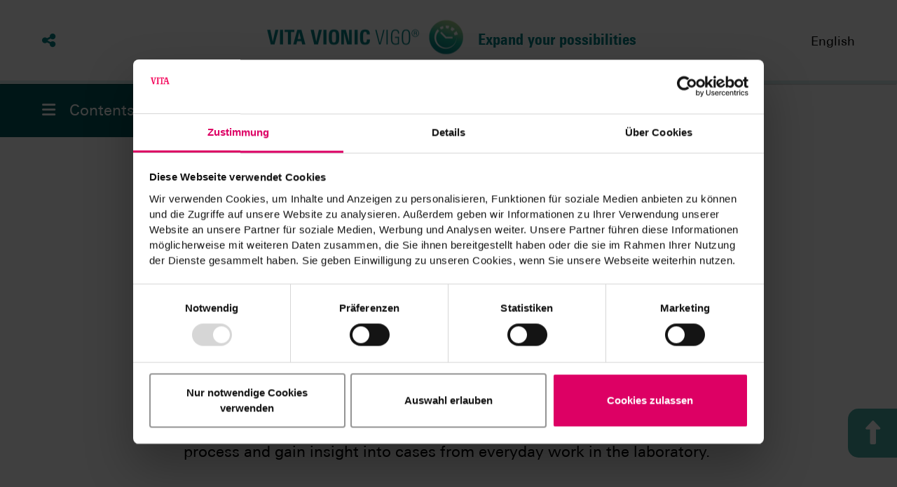

--- FILE ---
content_type: text/html; charset=UTF-8
request_url: https://www.vita-zahnfabrik.com/en/Course-on-Digital-Dentures-for-Beginners-102306.html
body_size: 5955
content:

	<!DOCTYPE html>
	<html lang="en">
	<head>
		<title>Course on Digital Dentures for Beginners</title>
		<meta name="viewport" content="width=device-width, initial-scale=1.0"/>
		<meta http-equiv="content-type" content="text/html; charset=UTF-8">
		<meta http-equiv="expires" content="600">
		<meta http-equiv="x-ua-compatible" content="ie=edge,chrome=1"/>
		<meta name="title" content="Course on Digital Dentures for Beginners">
		<meta name="author" content="VITA Zahnfabrik">
		<meta name="copyright" content="30.01.2026, VITA Zahnfabrik GmbH &amp; Co. KG">
		<meta name="description" content="Learn how to get started successfully here! &amp;#10003; You will be guided through all the steps of digital fabrication. &amp;#8594; Watch the course video now.">
		<meta name="robots" content="index">

		<link rel="canonical" href="https://www.vita-zahnfabrik.com/de/Kurs-digitale-Prothese-fuer-Einsteiger-102305.html"/>
		<meta http-equiv="content-language" content="en"><link rel="alternate" hreflang="de" href="https://www.vita-zahnfabrik.com/de/Kurs-digitale-Prothese-fuer-Einsteiger-102305.html"/><link rel="alternate" hreflang="fr" href="https://www.vita-zahnfabrik.com/fr/Cours-sur-la-prothese-amovible-numerique-pour-debutant-102307.html"/><link rel="alternate" hreflang="it" href="https://www.vita-zahnfabrik.com/it/Corso-protesi-digitale-per-principianti-102308.html"/><link rel="alternate" hreflang="es" href="https://www.vita-zahnfabrik.com/es/Curso-de-protesis-digital-para-iniciadores-102309.html"/>
		
				<!-- Google Tag Manager -->
				<script data-cookieconsent="ignore">
					// cy:con GTM vars
					dataLayer = [{
					  'Page Location': 'https://www.vita-zahnfabrik.com/en/Course-on-Digital-Dentures-for-Beginners-102306.html',
					  'Traffic Type': 'Guest'
					}];
				</script>

				<script data-cookieconsent="ignore">(function(w,d,s,l,i){w[l]=w[l]||[];w[l].push({'gtm.start':
				new Date().getTime(),event:'gtm.js'});var f=d.getElementsByTagName(s)[0],
				j=d.createElement(s),dl=l!='dataLayer'?'&l='+l:'';j.async=true;j.src=
				'https://www.googletagmanager.com/gtm.js?id='+i+dl;f.parentNode.insertBefore(j,f);
				})(window,document,'script','dataLayer','GTM-WWVJVF');</script>
				<!-- End Google Tag Manager -->

				<!-- Google Plus -->
				<a href="https://plus.google.com/107662205967466121846" rel="publisher"></a>
				<!-- End Google Plus -->
			

		
		<meta name="google-site-verification" content="MNiNgOyKjGL11bRzBqDcRiqwzowy7iEltVVMX5ovWjo" />

<!-- Seitentemplate: landingpage_2021.tpl -->

<base href="https://www.vita-zahnfabrik.com/" />
<link rel="shortcut icon" href="https://www.vita-zahnfabrik.com/favicon.ico" type="image/x-icon" />
<link rel="icon" href="https://www.vita-zahnfabrik.com/favicon.ico" type="image/x-icon" />
<link rel="apple-touch-icon-precomposed" sizes="57x57" href="https://www.vita-zahnfabrik.com/portal/pics/layout/vita/favicon/apple-touch-icon-57x57.png" />
<link rel="apple-touch-icon-precomposed" sizes="114x114" href="https://www.vita-zahnfabrik.com/portal/pics/layout/vita/favicon/apple-touch-icon-114x114.png" />
<link rel="apple-touch-icon-precomposed" sizes="72x72" href="https://www.vita-zahnfabrik.com/portal/pics/layout/vita/favicon/apple-touch-icon-72x72.png" />
<link rel="apple-touch-icon-precomposed" sizes="144x144" href="https://www.vita-zahnfabrik.com/portal/pics/layout/vita/favicon/apple-touch-icon-144x144.png" />
<link rel="apple-touch-icon-precomposed" sizes="60x60" href="https://www.vita-zahnfabrik.com/portal/pics/layout/vita/favicon/apple-touch-icon-60x60.png" />
<link rel="apple-touch-icon-precomposed" sizes="120x120" href="https://www.vita-zahnfabrik.com/portal/pics/layout/vita/favicon/apple-touch-icon-120x120.png" />
<link rel="apple-touch-icon-precomposed" sizes="76x76" href="https://www.vita-zahnfabrik.com/portal/pics/layout/vita/favicon/apple-touch-icon-76x76.png" />
<link rel="apple-touch-icon-precomposed" sizes="152x152" href="https://www.vita-zahnfabrik.com/portal/pics/layout/vita/favicon/apple-touch-icon-152x152.png" />
<link rel="icon" type="image/png" href="https://www.vita-zahnfabrik.com/portal/pics/layout/vita/favicon/favicon-196x196.png" sizes="196x196" />
<link rel="icon" type="image/png" href="https://www.vita-zahnfabrik.com/portal/pics/layout/vita/favicon/favicon-96x96.png" sizes="96x96" />
<link rel="icon" type="image/png" href="https://www.vita-zahnfabrik.com/portal/pics/layout/vita/favicon/favicon-32x32.png" sizes="32x32" />
<link rel="icon" type="image/png" href="https://www.vita-zahnfabrik.com/portal/pics/layout/vita/favicon/favicon-16x16.png" sizes="16x16" />
<link rel="icon" type="image/png" href="https://www.vita-zahnfabrik.com/portal/pics/layout/vita/favicon/favicon-128.png" sizes="128x128" />
<meta name="application-name" content="&nbsp;"/>
<meta name="msapplication-TileColor" content="#FFFFFF" />
<meta name="msapplication-TileImage" content="mstile-144x144.png" />
<meta name="msapplication-square70x70logo" content="mstile-70x70.png" />
<meta name="msapplication-square150x150logo" content="mstile-150x150.png" />
<meta name="msapplication-wide310x150logo" content="mstile-310x150.png" />
<meta name="msapplication-square310x310logo" content="mstile-310x310.png" />

<link href="https://www.vita-zahnfabrik.com/portal/css/landingpage_2021.css?20250515" rel="stylesheet" type="text/css" />
<link href="https://www.vita-zahnfabrik.com/portal/css/landingpage_2021/font-awesome/css/all.min.css?20250512" rel="stylesheet" type="text/css" />

<script data-cookieconsent="ignore" data-main="https://www.vita-zahnfabrik.com/portal/skripts/landingpage_2021/main" src="https://www.vita-zahnfabrik.com/portal/skripts/landingpage_2021/lib/requirejs/require.min.js" async></script>


	
<script type="text/javascript">
				function js_mailto(str_crypted)
					{
					str_email='';
					for (int_pos=0; int_pos < str_crypted.length; int_pos++)  
						str_email += String.fromCharCode(str_crypted.charCodeAt(int_pos)+1); 
					location.href='mailto:' + str_email;
					}
</script>


<meta property="og:title" content="Course on Digital Dentures for Beginners"/>
<meta property="og:image" content="https://www.vita-zahnfabrik.com/portal/pics/Landingpages/VIONIC_VIGO/Pillar_Page/PDF_Video/E/digital_dentures_onlinecourse_video_og.jpg"/>
<meta property="og:url" content="https://www.vita-zahnfabrik.com/en/Course-on-Digital-Dentures-for-Beginners-102306.html"/>
<meta property="og:type" content="website"/>
<meta property="og:site_name" content="VITA Zahnfabrik"/>
<meta property="og:description" content="Learn how to get started successfully here! &amp;amp;#10003; You will be guided through all the steps of digital fabrication. &amp;amp;#8594; Watch the course video now."/>

</head>
	<body class="landingpage-2021 " data-cycon-module="landingpage">
		
				<!-- Google Tag Manager (noscript) -->
				<noscript><iframe src="https://www.googletagmanager.com/ns.html?id=GTM-WWVJVF" height="0" width="0" style="display:none;visibility:hidden"></iframe></noscript>
				<!-- End Google Tag Manager (noscript) -->
			
		
		

		<header class="header">
			<div class="header-content">
				<div class="menu hide-lg">
					<div class="menu-button">
						<i class="icon-menu fa fa-bars"></i>
						<span class="title-menu">Contents</span>
					</div>
					<div class="menu-content">
						<div class="navigation-links">
							
<div class="link">
<a href="https://www.vita-zahnfabrik.com/en/VITA-VIONIC-VIGO-The-digital-tooth-for-the-digital-denture-at-the-touch-of-a-button-104184.html" title="VITA VIONIC VIGO: The digital tooth for the digital denture at the touch of a button">Back to overview page</a>
</div>

						</div>
						<div class="bottom">
							<div id="sprachauswahl" class="sprachauswahl sprachauswahl-desktop meta-item">
		<div class="aktuelle-sprache toggle noselect">
			<span>English</span>
		</div>
		<div class="liste">
			<ul class="sprachen"><li>
		<span class="lang" data-url="https://www.vita-zahnfabrik.com/en/Course-on-Digital-Dentures-for-Beginners-102306.html" data-language="en">English</span>
	</li><li>
		<a href="https://www.vita-zahnfabrik.com/de/Kurs-digitale-Prothese-fuer-Einsteiger-102305.html" class="lang" data-url="https://www.vita-zahnfabrik.com/de/Kurs-digitale-Prothese-fuer-Einsteiger-102305.html" data-language="de">Deutsch</a>
	</li><li>
		<a href="https://www.vita-zahnfabrik.com/fr/Cours-sur-la-prothese-amovible-numerique-pour-debutant-102307.html" class="lang" data-url="https://www.vita-zahnfabrik.com/fr/Cours-sur-la-prothese-amovible-numerique-pour-debutant-102307.html" data-language="fr">Français</a>
	</li><li>
		<a href="https://www.vita-zahnfabrik.com/it/Corso-protesi-digitale-per-principianti-102308.html" class="lang" data-url="https://www.vita-zahnfabrik.com/it/Corso-protesi-digitale-per-principianti-102308.html" data-language="it">Italiano</a>
	</li><li>
		<a href="https://www.vita-zahnfabrik.com/es/Curso-de-protesis-digital-para-iniciadores-102309.html" class="lang" data-url="https://www.vita-zahnfabrik.com/es/Curso-de-protesis-digital-para-iniciadores-102309.html" data-language="es">Español</a>
	</li></ul>
	</div>
	</div>
							<div class="mobile-teilen hide" data-channels="facebook=>https://www.facebook.com/sharer.php?u=
linkedin=>https://www.linkedin.com/sharing/share-offsite/?url=
xing=>https://www.xing.com/spi/shares/new?url=
whatsapp=>whatsapp://send?text=">
								<div class="teilen-button">
									<i class="mobile-icon-teilen fa fa-share-alt"></i>
								</div>
								<div class="teilen-content"></div>
							</div>
						</div>
					</div>
				</div>
				<div class="logo">
					<a href="https://www.vita-zahnfabrik.com/vita_vionic_vigo_Hub_Page_en.html">
<img src="portal/pics/layout/vita/vionic-vigo-logo.png" alt="VITA VIONIC VIGO" title="VITA VIONIC VIGO">
</a>
<span class="claim">Expand your possibilities</span>
				</div>
				<div class="fortschritt-container">
					<div class="fortschritt-bar" id="fortschritt-bar"></div>
				</div>
				<div class="meta">
					<div id="sprachauswahl" class="sprachauswahl sprachauswahl-desktop meta-item">
		<div class="aktuelle-sprache toggle noselect">
			<span>English</span>
		</div>
		<div class="liste">
			<ul class="sprachen"><li>
		<span class="lang" data-url="https://www.vita-zahnfabrik.com/en/Course-on-Digital-Dentures-for-Beginners-102306.html" data-language="en">English</span>
	</li><li>
		<a href="https://www.vita-zahnfabrik.com/de/Kurs-digitale-Prothese-fuer-Einsteiger-102305.html" class="lang" data-url="https://www.vita-zahnfabrik.com/de/Kurs-digitale-Prothese-fuer-Einsteiger-102305.html" data-language="de">Deutsch</a>
	</li><li>
		<a href="https://www.vita-zahnfabrik.com/fr/Cours-sur-la-prothese-amovible-numerique-pour-debutant-102307.html" class="lang" data-url="https://www.vita-zahnfabrik.com/fr/Cours-sur-la-prothese-amovible-numerique-pour-debutant-102307.html" data-language="fr">Français</a>
	</li><li>
		<a href="https://www.vita-zahnfabrik.com/it/Corso-protesi-digitale-per-principianti-102308.html" class="lang" data-url="https://www.vita-zahnfabrik.com/it/Corso-protesi-digitale-per-principianti-102308.html" data-language="it">Italiano</a>
	</li><li>
		<a href="https://www.vita-zahnfabrik.com/es/Curso-de-protesis-digital-para-iniciadores-102309.html" class="lang" data-url="https://www.vita-zahnfabrik.com/es/Curso-de-protesis-digital-para-iniciadores-102309.html" data-language="es">Español</a>
	</li></ul>
	</div>
	</div>
				</div>
				<div class="desktop-teilen hide" data-channels="facebook=>https://www.facebook.com/sharer.php?u=
linkedin=>https://www.linkedin.com/sharing/share-offsite/?url=
xing=>https://www.xing.com/spi/shares/new?url=
whatsapp=>whatsapp://send?text=">
					<div class="teilen-button">
						<i class="desktop-icon-teilen fa fa-share-alt"></i>
					</div>
					<div class="teilen-content"></div>
				</div>
			</div>
			
		</header>

		<section class="content">
			
			<section class="container-fluid">
		<div class="row">
			<div class="container-links-rechts mb-large ">
				<div class="content-wrapper">
					
					
				</div>
			</div>
		</div>
	</section><section class="container">
		<div class="row">
			<div class="col-12">
				<div class="absatz-conversion-pages im-grid mb-large">
					<h1>The Path to Success "Digital Dentures for Beginners"</h1>
					<div class="text">
		<p>Continue the success story of your dental laboratory with digital full dentures. In this course, you receive a specific three-step roadmap for starting with digital full dentures, helping you get off to a great start. In addition, you will be guided step by step through the digital fabrication process and gain insight into cases from everyday work in the laboratory. </p>
	</div>
				</div>
			</div>
		</div>
	</section><section class="container-fluid">
		<div class="row container-formular mb-large">
			<div class="col-xs-12 col-xl-7">
				<div class="video-links">
		<video controls id="video-218094" width="100%" height="100%" poster="https://www.vita-zahnfabrik.com/portal/pics/Landingpages/VIONIC_VIGO/Pillar_Page/Conversion-Page/Online_Kurs/E/digital_dentures_onlinecourse.jpg">
			<source src="https://www.vita-zahnfabrik.com/portal/pics/Landingpages/VIONIC_VIGO/Pillar_Page/VITA-VIONIC-VIGO-Teaser_en.mp4" type="video/mp4">
			
		</video>
	</div>
			</div>
			<div class="col-xs-12 col-xl-5">
				<div class="formular-wrapper">
					<form action="index.php" method="post" name="formular-landingpageregistrierung-video" id="formular-landingpageregistrierung-video" class="formular formulargenerator-landingpageregistrierung">
		<h2>Learn how to get started successfully with digital dentures in just three steps</h2><p class="cycon-wysiwyg">
<input type="text" name="email" id="email" value="" class="form-text" />
</p>
<div class="row">
		<div class="col-xs-12 col-sm-6">
			<div class="form-eingabe-zeile vorname">
				<div class="form-eingabe-zeile">
		<label for="formularlandingpageregistrierung_vorname">First name*</label>
		<input id="formularlandingpageregistrierung_vorname" name="formularlandingpageregistrierung_vorname" value="" type="text" class="form-text "/>
	</div>
			</div>
		</div>
		<div class="col-xs-12 col-sm-6">
			<div class="form-eingabe-zeile nachname">
				<div class="form-eingabe-zeile">
		<label for="formularlandingpageregistrierung_nachname">Last name*</label>
		<input id="formularlandingpageregistrierung_nachname" name="formularlandingpageregistrierung_nachname" value="" type="text" class="form-text "/>
	</div>
			</div>
		</div>
		<div class="col-xs-12 col-sm-6">
			<div class="form-eingabe-zeile labor">
				<div class="form-eingabe-zeile">
		<label for="formularlandingpageregistrierung_labor">Lab*</label>
		<input id="formularlandingpageregistrierung_labor" name="formularlandingpageregistrierung_labor" value="" type="text" class="form-text "/>
	</div>
			</div>
		</div>
		<div class="col-xs-12 col-sm-6">
			<div class="form-eingabe-zeile email">
				<div class="form-eingabe-zeile">
		<label for="formularlandingpageregistrierung_email">E-mail*</label>
		<input id="formularlandingpageregistrierung_email" name="formularlandingpageregistrierung_email" value="" type="text" class="form-text "/>
	</div>
			</div>
		</div>
		<div class="col-xs-12">
			<div class="form-eingabe-zeile agb">
				<div class="form-eingabe-zeile form-eingabe-checkbox">
		<label for="formularlandingpageregistrierung_agb" class="form-label-checkbox">
			<input type="checkbox" class="form-checkbox" name="formularlandingpageregistrierung_agb" value="1" />
			I hereby accept the data protection conditions. For more information, please refer to our <a href="datenschutz_en.html" target= "_blank">Privacy Policy</a>.<br><br>We comply with data protection laws and only use your data to inform and advise you about our products and services.*
		</label>
	</div>
			</div>
		</div>
	</div><input type="hidden" name="date" id="date" value="1769800553" /><input type="hidden" name="seite" id="seite" value="vita_vionic_vigo_Conversion_Page_2_en" /><input type="hidden" name="kanal" id="kanal" value="html" /><input type="hidden" name="system_id" id="system_id" value="217496" /><input type="hidden" name="com" id="com" value="einfuegen" /><p class="cycon-wysiwyg">
<input type="text" name="url" id="url" value="" class="form-text" />
</p>
<input type="hidden" name="formular_typ" id="formular_typ" value="video" />
	<div class="button-wrapper">
		<p class="hinweis">
			This course is free of charge
		</p>
		<input type="submit" class="form-button" name="formular_submit" value="Watch the course video now" tabindex="-1"/>
	</div>
	</form>
				</div>
			</div>
		</div>
	</section><section class="container">
		<div class="row">
			<div class="col-12">
				<div class="text-links im-grid mb-large" id="how-the-digital-dentures-training-course-can-benefit-you-217875" data-text="How the &quot;Digital Dentures&quot; training course can benefit you&nbsp;">
					<h2>How the "Digital Dentures" training course can benefit you </h2>
				</div>
			</div>
		</div>
	</section><section class="container">
		<div class="row container-links-rechts-im-grid container-links-rechts-im-grid-check-markers im-grid mb-large">
			<div class="col-xs-12 col-xl-6">
				<div class="text-check-markers">
		<ul>
<li>You will learn which <strong>technologies and processes are already available</strong> and which are still in the pipeline. </li>
<li>You will learn <strong>the most important steps for getting started</strong> with digital full dentures. </li>
<li>You will see a demonstration of all the fabrication steps and <strong>learn how to fabricate dentures digitally</strong>. </li>
<li>You will gain insight into real cases from everyday work in the lab, and <strong>benefit from the experience of your professional peers. </strong></li>
</ul>
<p></p>
<p></p>
	</div>
			</div>
			<div class="col-xs-12 col-xl-6">
				<div class="swiper-container swiper-container-im-grid" id="slider-217961" data-cycon-module="element-slider" data-option-carousel="true" data-option-duration="500" data-option-autoplay="10000">
		<div class="swiper-wrapper">
			<div class="swiper-slide bild ">
		<img src="https://www.vita-zahnfabrik.com/portal/pics/Landingpages/VIONIC_VIGO/Pillar_Page/Conversion-Page/Online_Kurs/E/digital_dentures_onlinecourse_600x600_slider_1.jpg" alt="Laptop showing extract of the webinar &quot;Digital dentures for beginners&rdquo;" title="Laptop showing extract of the webinar &quot;Digital dentures for beginners&rdquo;"/>
		
	</div><div class="swiper-slide bild ">
		<img src="https://www.vita-zahnfabrik.com/portal/pics/Landingpages/VIONIC_VIGO/Pillar_Page/Conversion-Page/Online_Kurs/E/digital_dentures_onlinecourse_600x600_slider_2.jpg" alt="Laptop showing extract of the webinar &quot;Digital dentures for beginners&rdquo;" title="Laptop showing extract of the webinar &quot;Digital dentures for beginners&rdquo;"/>
		
	</div><div class="swiper-slide bild ">
		<img src="https://www.vita-zahnfabrik.com/portal/pics/Landingpages/VIONIC_VIGO/Pillar_Page/Conversion-Page/Online_Kurs/E/digital_dentures_onlinecourse_600x600_slider_3.jpg" alt="Laptop showing extract of the webinar &quot;Digital dentures for beginners&rdquo;" title="Laptop showing extract of the webinar &quot;Digital dentures for beginners&rdquo;"/>
		
	</div>
		</div>
		<div class="swiper-button-prev"></div>
		<div class="swiper-button-next"></div>
		<div class="swiper-pagination"></div>
	</div>
			</div>
		</div>
	</section><section class="container">
		<div class="row">
			<div class="col-12">
				<div class="absatz-box im-grid mb-large">
					<h4>The three-step roadmap in your course includes:</h4>
					<div class="text">
		<p><strong>1. Making the right choice</strong><br />Processes and technologies for digital dentures: Learn here about what works and what does not <br /><br /></p>
<p><strong>2. A successful start </strong><br />The three most important steps for getting started successfully with digital full dentures <br /><br /></p>
<p><strong>3. Fabricating digital dentures </strong><br />Fabricate digital dentures in just five steps – we demonstrate the process for you from A to Z</p>
<p><br /><strong>Bonus: Behind the scenes – how your fellow practitioners do it! </strong><br />Digital dentures in practical tests: real clinical cases from everyday laboratory work of professional peers <br /><br /><br /></p>
<p><strong>Duration:</strong> 45 minutes</p>
<p><strong>Price:</strong> The course is free of charge! </p>
	</div>
				</div>
			</div>
		</div>
	</section><section class="container">
		<div class="row container-links-rechts-im-grid im-grid mb-large">
			<div class="col-xs-12 col-xl-6">
				
			</div>
			<div class="col-xs-12 col-xl-6">
				
			</div>
		</div>
	</section><section class="container">
		<div class="row absatz-bild-links-text-rechts im-grid mb-large">
			<div class="col-xs-12 col-xl-4">
				<div class="bild">
		<img src="https://www.vita-zahnfabrik.com/portal/pics/Landingpages/VIONIC_VIGO/Pillar_Page/Conversion-Page/Online_Kurs/E/digital_dentures_onlinecourse_reference_dentaltechnician_600x600.jpg" alt="Eva Kolb" title="About the trainer &ndash; Dental Technician Eva Kolb"/>
		
	</div>
			</div>
			<div class="col-xs-12 col-xl-8">
				<h3>About the trainer – Dental Technician Eva Kolb</h3>
				<div class="text">
		<p>Eva Kolb is a dental technician with a strong interest in digitalization. Following her time in the dental lab she studied Dental Technology as well as Applied Material Science. Eva has worked many years as a manager of development projects at VITA. Today, she is a Product Manager specializing in digital prosthetic solutions.<span class="Apple-converted-space"> </span></p>
	</div>
			</div>
		</div>
	</section><section class="container">
		<div class="row absatz-zitat-mit-icon im-grid mb-large">
			<div class="col-xs-12">
				<div class="zitat">
		<i class="icon-zitat-start fa fa-quote-left"></i>
		<p>The course convinces with a structured introduction into digital prosthetics. The real patient cases with the VITA VIONIC system demonstrate how you can achieve not only efficiency but also the accustomed aesthetics and function.</p>
		<i class="icon-zitat-ende fa fa-quote-right"></i>
	</div>
				<div class="untertitel">Andreas Buchheimer, DT, Schopfheim, Germany, 05/21</div>
			</div>
		</div>
	</section><section class="container-fluid">
		<div class="row container-verlauf mb-large ">
			<div class="col-xs-12">
				<div class="bild-verlauf">
		<img src="https://www.vita-zahnfabrik.com/portal/pics/Landingpages/VIONIC_VIGO/Pillar_Page/CTAs/E/digital_dentures_success-story_cta.png" alt="Tablet with a screenshot from the webinar &quot;Digital dentures for beginners&quot;" title="Tablet with a screenshot from the webinar &quot;Digital dentures for beginners&quot;"/>
	</div>
			</div>
			<div class="col-xs-12">
				<div class="absatz-verlauf-sprungmarke im-grid">
		<h3>The Path to Success "Digital Dentures for Beginners"</h3>
		<div class="text">
		<p>Learn how digital dentures help advance your lab, and how to get started successfully with the three-step roadmap. </p>
	</div>
		<div class="link-content">
		<a href="en/Course-on-Digital-Dentures-for-Beginners-102306.html#formular-landingpageregistrierung-video" target="_self" title="Course on Digital Dentures for Beginners">Watch the course video now</a>
	</div>
	</div>
			</div>
		</div>
	</section><section class="container">
		<div class="row">
			<div class="col-12">
				<div class="text-zentriert im-grid mb-large">
					<p>Still have questions? Send us an e-mail: <a class="mce-cycon-link" href="mailto:info@vita-zahnfabrik.com" target="_self">info@vita-zahnfabrik.com</a> </p>
				</div>
			</div>
		</div>
	</section>
		</section>

		<footer class="footer">
			<div class="container-fluid footer-content">
				<div class="row">
					<div class="col-xs-12 col-md-6 col-lg-4 order-xs-12">
						<div class="links">
							
<div class="text">
<p style="font-size: 14px;"><strong>VITA Zahnfabrik</strong><span class="adresse"><br />H. Rauter GmbH &amp; Co. KG<br />Spitalgasse <span class="richttextattribute ck-content">3</span><br /><span class="richttextattribute ck-content">79713</span> Bad Säckingen</span></p>
</div>

							
<div class="text">
<p><span class="label">Phone</span><a href="tel:+4977615620">+49 7761 562 0</a><br /> <span class="label">Fax</span>+49 7761 562 299<br /> <a href="mailto:info@vita-zahnfabrik.com">info@vita-zahnfabrik.com</a></p>
</div>

						</div>
					</div>
					<div class="col-xs-12 col-md-6 col-lg-4 order-xs-1">
						<div class="center">
							<div class="center-wrapper">
								<p class="social-title">Follow us!</p>
<div class="social">
<a class="icon facebook" href="http://www.facebook.com/vita.zahnfabrik" target="_blank"></a>
<a class="icon youtube" href="https://www.youtube.com/vitazahnfabrik" target="_blank"></a>
<a class="icon instagram" href="https://www.instagram.com/vita" target="_blank"></a>
<a class="icon linkedin" href="https://www.linkedin.com/company/vita-zahnfabrik" target="_blank"></a>
</div>


								<div class="footernavigation navigation">
		<ul>
			<li class="copyright">
				© 2026 VITA Zahnfabrik. All rights reserved.
			</li><li>
		<a href="https://www.vita-zahnfabrik.com/kontakt_formular_en,117291.html" title="Contact" class="ebene-1">Contact</a>
	</li><li>
		<a href="https://www.vita-zahnfabrik.com/en/General-Terms-of-Business-VITA-Zahnfabrik-92274,47899.html" title="GTB" class="ebene-1">GTB</a>
	</li><li>
		<a href="https://www.vita-zahnfabrik.com/en/Data-protection-1010,892.html" title="Data protection" class="ebene-1">Data protection</a>
	</li><li>
		<a href="https://www.vita-zahnfabrik.com/en/Imprint-323593,854.html" title="Imprint" class="ebene-1">Imprint</a>
	</li></ul>
	</div>
							</div>
						</div>
					</div>
					<div class="col-xs-12 col-sm-6 col-lg-4 order-xs-12">
						<a href="https://www.vita-zahnfabrik.com/en/VITA-Zahnfabrik-This-is-how-prosthetics-are-made-88384.html" target="_blank" title="VITA Zahnfabrik">
							<img class="logo" src="https://www.vita-zahnfabrik.com/portal/pics/layout/vita/logo-landingpages.png" width="175" height="175" alt="VITA Zahnfabrik">
						</a>
					</div>
				</div>
			</div>
			<div class="to-top">
				<i class="icon fa fa-long-arrow-alt-up"></i>
			</div>
		</footer>

	</body>
	</html>

--- FILE ---
content_type: text/css
request_url: https://www.vita-zahnfabrik.com/portal/css/landingpage_2021.css?20250515
body_size: 23111
content:
/*!
 * Bootstrap Grid v5.0.0-beta3 (https://getbootstrap.com/)
 * Copyright 2011-2021 The Bootstrap Authors
 * Copyright 2011-2021 Twitter, Inc.
 * Licensed under MIT (https://github.com/twbs/bootstrap/blob/main/LICENSE)
 */@import url('https://fast.fonts.net/lt/1.css?apiType=css&c=0198ab16-3b7d-4373-8a55-70d5f1767fa6&fontids=777517,777532,777535,1142522,1142525,5656274');.container,.container-fluid,.container-xxl,.container-xl,.container-lg,.container-md,.container-sm{width:100%;padding-right:var(--bs-gutter-x, .75rem);padding-left:var(--bs-gutter-x, .75rem);margin-right:auto;margin-left:auto}@media (min-width:576px){.container-sm,.container{max-width:540px}}@media (min-width:768px){.container-md,.container-sm,.container{max-width:720px}}@media (min-width:992px){.container-lg,.container-md,.container-sm,.container{max-width:960px}}@media (min-width:1200px){.container-xl,.container-lg,.container-md,.container-sm,.container{max-width:1140px}}@media (min-width:1400px){.container-xxl,.container-xl,.container-lg,.container-md,.container-sm,.container{max-width:1320px}}.row{--bs-gutter-x:1.5rem;--bs-gutter-y:0;display:flex;flex-wrap:wrap;margin-top:calc(var(--bs-gutter-y) * -1);margin-right:calc(var(--bs-gutter-x) / -2);margin-left:calc(var(--bs-gutter-x) / -2)}.row>*{box-sizing:border-box;flex-shrink:0;width:100%;max-width:100%;padding-right:calc(var(--bs-gutter-x) / 2);padding-left:calc(var(--bs-gutter-x) / 2);margin-top:var(--bs-gutter-y)}.col{flex:1 0 0%}.row-cols-auto>*{flex:0 0 auto;width:auto}.row-cols-1>*{flex:0 0 auto;width:100%}.row-cols-2>*{flex:0 0 auto;width:50%}.row-cols-3>*{flex:0 0 auto;width:33.33333333%}.row-cols-4>*{flex:0 0 auto;width:25%}.row-cols-5>*{flex:0 0 auto;width:20%}.row-cols-6>*{flex:0 0 auto;width:16.66666667%}.col-auto{flex:0 0 auto;width:auto}.col-1{flex:0 0 auto;width:8.33333333%}.col-2{flex:0 0 auto;width:16.66666667%}.col-3{flex:0 0 auto;width:25%}.col-4{flex:0 0 auto;width:33.33333333%}.col-5{flex:0 0 auto;width:41.66666667%}.col-6{flex:0 0 auto;width:50%}.col-7{flex:0 0 auto;width:58.33333333%}.col-8{flex:0 0 auto;width:66.66666667%}.col-9{flex:0 0 auto;width:75%}.col-10{flex:0 0 auto;width:83.33333333%}.col-11{flex:0 0 auto;width:91.66666667%}.col-12{flex:0 0 auto;width:100%}.offset-1{margin-left:8.33333333%}.offset-2{margin-left:16.66666667%}.offset-3{margin-left:25%}.offset-4{margin-left:33.33333333%}.offset-5{margin-left:41.66666667%}.offset-6{margin-left:50%}.offset-7{margin-left:58.33333333%}.offset-8{margin-left:66.66666667%}.offset-9{margin-left:75%}.offset-10{margin-left:83.33333333%}.offset-11{margin-left:91.66666667%}.g-0,.gx-0{--bs-gutter-x:0}.g-0,.gy-0{--bs-gutter-y:0}.g-1,.gx-1{--bs-gutter-x:.25rem}.g-1,.gy-1{--bs-gutter-y:.25rem}.g-2,.gx-2{--bs-gutter-x:.5rem}.g-2,.gy-2{--bs-gutter-y:.5rem}.g-3,.gx-3{--bs-gutter-x:1rem}.g-3,.gy-3{--bs-gutter-y:1rem}.g-4,.gx-4{--bs-gutter-x:1.5rem}.g-4,.gy-4{--bs-gutter-y:1.5rem}.g-5,.gx-5{--bs-gutter-x:3rem}.g-5,.gy-5{--bs-gutter-y:3rem}@media (min-width:576px){.col-sm{flex:1 0 0%}.row-cols-sm-auto>*{flex:0 0 auto;width:auto}.row-cols-sm-1>*{flex:0 0 auto;width:100%}.row-cols-sm-2>*{flex:0 0 auto;width:50%}.row-cols-sm-3>*{flex:0 0 auto;width:33.33333333%}.row-cols-sm-4>*{flex:0 0 auto;width:25%}.row-cols-sm-5>*{flex:0 0 auto;width:20%}.row-cols-sm-6>*{flex:0 0 auto;width:16.66666667%}.col-sm-auto{flex:0 0 auto;width:auto}.col-sm-1{flex:0 0 auto;width:8.33333333%}.col-sm-2{flex:0 0 auto;width:16.66666667%}.col-sm-3{flex:0 0 auto;width:25%}.col-sm-4{flex:0 0 auto;width:33.33333333%}.col-sm-5{flex:0 0 auto;width:41.66666667%}.col-sm-6{flex:0 0 auto;width:50%}.col-sm-7{flex:0 0 auto;width:58.33333333%}.col-sm-8{flex:0 0 auto;width:66.66666667%}.col-sm-9{flex:0 0 auto;width:75%}.col-sm-10{flex:0 0 auto;width:83.33333333%}.col-sm-11{flex:0 0 auto;width:91.66666667%}.col-sm-12{flex:0 0 auto;width:100%}.offset-sm-0{margin-left:0}.offset-sm-1{margin-left:8.33333333%}.offset-sm-2{margin-left:16.66666667%}.offset-sm-3{margin-left:25%}.offset-sm-4{margin-left:33.33333333%}.offset-sm-5{margin-left:41.66666667%}.offset-sm-6{margin-left:50%}.offset-sm-7{margin-left:58.33333333%}.offset-sm-8{margin-left:66.66666667%}.offset-sm-9{margin-left:75%}.offset-sm-10{margin-left:83.33333333%}.offset-sm-11{margin-left:91.66666667%}.g-sm-0,.gx-sm-0{--bs-gutter-x:0}.g-sm-0,.gy-sm-0{--bs-gutter-y:0}.g-sm-1,.gx-sm-1{--bs-gutter-x:.25rem}.g-sm-1,.gy-sm-1{--bs-gutter-y:.25rem}.g-sm-2,.gx-sm-2{--bs-gutter-x:.5rem}.g-sm-2,.gy-sm-2{--bs-gutter-y:.5rem}.g-sm-3,.gx-sm-3{--bs-gutter-x:1rem}.g-sm-3,.gy-sm-3{--bs-gutter-y:1rem}.g-sm-4,.gx-sm-4{--bs-gutter-x:1.5rem}.g-sm-4,.gy-sm-4{--bs-gutter-y:1.5rem}.g-sm-5,.gx-sm-5{--bs-gutter-x:3rem}.g-sm-5,.gy-sm-5{--bs-gutter-y:3rem}}@media (min-width:768px){.col-md{flex:1 0 0%}.row-cols-md-auto>*{flex:0 0 auto;width:auto}.row-cols-md-1>*{flex:0 0 auto;width:100%}.row-cols-md-2>*{flex:0 0 auto;width:50%}.row-cols-md-3>*{flex:0 0 auto;width:33.33333333%}.row-cols-md-4>*{flex:0 0 auto;width:25%}.row-cols-md-5>*{flex:0 0 auto;width:20%}.row-cols-md-6>*{flex:0 0 auto;width:16.66666667%}.col-md-auto{flex:0 0 auto;width:auto}.col-md-1{flex:0 0 auto;width:8.33333333%}.col-md-2{flex:0 0 auto;width:16.66666667%}.col-md-3{flex:0 0 auto;width:25%}.col-md-4{flex:0 0 auto;width:33.33333333%}.col-md-5{flex:0 0 auto;width:41.66666667%}.col-md-6{flex:0 0 auto;width:50%}.col-md-7{flex:0 0 auto;width:58.33333333%}.col-md-8{flex:0 0 auto;width:66.66666667%}.col-md-9{flex:0 0 auto;width:75%}.col-md-10{flex:0 0 auto;width:83.33333333%}.col-md-11{flex:0 0 auto;width:91.66666667%}.col-md-12{flex:0 0 auto;width:100%}.offset-md-0{margin-left:0}.offset-md-1{margin-left:8.33333333%}.offset-md-2{margin-left:16.66666667%}.offset-md-3{margin-left:25%}.offset-md-4{margin-left:33.33333333%}.offset-md-5{margin-left:41.66666667%}.offset-md-6{margin-left:50%}.offset-md-7{margin-left:58.33333333%}.offset-md-8{margin-left:66.66666667%}.offset-md-9{margin-left:75%}.offset-md-10{margin-left:83.33333333%}.offset-md-11{margin-left:91.66666667%}.g-md-0,.gx-md-0{--bs-gutter-x:0}.g-md-0,.gy-md-0{--bs-gutter-y:0}.g-md-1,.gx-md-1{--bs-gutter-x:.25rem}.g-md-1,.gy-md-1{--bs-gutter-y:.25rem}.g-md-2,.gx-md-2{--bs-gutter-x:.5rem}.g-md-2,.gy-md-2{--bs-gutter-y:.5rem}.g-md-3,.gx-md-3{--bs-gutter-x:1rem}.g-md-3,.gy-md-3{--bs-gutter-y:1rem}.g-md-4,.gx-md-4{--bs-gutter-x:1.5rem}.g-md-4,.gy-md-4{--bs-gutter-y:1.5rem}.g-md-5,.gx-md-5{--bs-gutter-x:3rem}.g-md-5,.gy-md-5{--bs-gutter-y:3rem}}@media (min-width:992px){.col-lg{flex:1 0 0%}.row-cols-lg-auto>*{flex:0 0 auto;width:auto}.row-cols-lg-1>*{flex:0 0 auto;width:100%}.row-cols-lg-2>*{flex:0 0 auto;width:50%}.row-cols-lg-3>*{flex:0 0 auto;width:33.33333333%}.row-cols-lg-4>*{flex:0 0 auto;width:25%}.row-cols-lg-5>*{flex:0 0 auto;width:20%}.row-cols-lg-6>*{flex:0 0 auto;width:16.66666667%}.col-lg-auto{flex:0 0 auto;width:auto}.col-lg-1{flex:0 0 auto;width:8.33333333%}.col-lg-2{flex:0 0 auto;width:16.66666667%}.col-lg-3{flex:0 0 auto;width:25%}.col-lg-4{flex:0 0 auto;width:33.33333333%}.col-lg-5{flex:0 0 auto;width:41.66666667%}.col-lg-6{flex:0 0 auto;width:50%}.col-lg-7{flex:0 0 auto;width:58.33333333%}.col-lg-8{flex:0 0 auto;width:66.66666667%}.col-lg-9{flex:0 0 auto;width:75%}.col-lg-10{flex:0 0 auto;width:83.33333333%}.col-lg-11{flex:0 0 auto;width:91.66666667%}.col-lg-12{flex:0 0 auto;width:100%}.offset-lg-0{margin-left:0}.offset-lg-1{margin-left:8.33333333%}.offset-lg-2{margin-left:16.66666667%}.offset-lg-3{margin-left:25%}.offset-lg-4{margin-left:33.33333333%}.offset-lg-5{margin-left:41.66666667%}.offset-lg-6{margin-left:50%}.offset-lg-7{margin-left:58.33333333%}.offset-lg-8{margin-left:66.66666667%}.offset-lg-9{margin-left:75%}.offset-lg-10{margin-left:83.33333333%}.offset-lg-11{margin-left:91.66666667%}.g-lg-0,.gx-lg-0{--bs-gutter-x:0}.g-lg-0,.gy-lg-0{--bs-gutter-y:0}.g-lg-1,.gx-lg-1{--bs-gutter-x:.25rem}.g-lg-1,.gy-lg-1{--bs-gutter-y:.25rem}.g-lg-2,.gx-lg-2{--bs-gutter-x:.5rem}.g-lg-2,.gy-lg-2{--bs-gutter-y:.5rem}.g-lg-3,.gx-lg-3{--bs-gutter-x:1rem}.g-lg-3,.gy-lg-3{--bs-gutter-y:1rem}.g-lg-4,.gx-lg-4{--bs-gutter-x:1.5rem}.g-lg-4,.gy-lg-4{--bs-gutter-y:1.5rem}.g-lg-5,.gx-lg-5{--bs-gutter-x:3rem}.g-lg-5,.gy-lg-5{--bs-gutter-y:3rem}}@media (min-width:1200px){.col-xl{flex:1 0 0%}.row-cols-xl-auto>*{flex:0 0 auto;width:auto}.row-cols-xl-1>*{flex:0 0 auto;width:100%}.row-cols-xl-2>*{flex:0 0 auto;width:50%}.row-cols-xl-3>*{flex:0 0 auto;width:33.33333333%}.row-cols-xl-4>*{flex:0 0 auto;width:25%}.row-cols-xl-5>*{flex:0 0 auto;width:20%}.row-cols-xl-6>*{flex:0 0 auto;width:16.66666667%}.col-xl-auto{flex:0 0 auto;width:auto}.col-xl-1{flex:0 0 auto;width:8.33333333%}.col-xl-2{flex:0 0 auto;width:16.66666667%}.col-xl-3{flex:0 0 auto;width:25%}.col-xl-4{flex:0 0 auto;width:33.33333333%}.col-xl-5{flex:0 0 auto;width:41.66666667%}.col-xl-6{flex:0 0 auto;width:50%}.col-xl-7{flex:0 0 auto;width:58.33333333%}.col-xl-8{flex:0 0 auto;width:66.66666667%}.col-xl-9{flex:0 0 auto;width:75%}.col-xl-10{flex:0 0 auto;width:83.33333333%}.col-xl-11{flex:0 0 auto;width:91.66666667%}.col-xl-12{flex:0 0 auto;width:100%}.offset-xl-0{margin-left:0}.offset-xl-1{margin-left:8.33333333%}.offset-xl-2{margin-left:16.66666667%}.offset-xl-3{margin-left:25%}.offset-xl-4{margin-left:33.33333333%}.offset-xl-5{margin-left:41.66666667%}.offset-xl-6{margin-left:50%}.offset-xl-7{margin-left:58.33333333%}.offset-xl-8{margin-left:66.66666667%}.offset-xl-9{margin-left:75%}.offset-xl-10{margin-left:83.33333333%}.offset-xl-11{margin-left:91.66666667%}.g-xl-0,.gx-xl-0{--bs-gutter-x:0}.g-xl-0,.gy-xl-0{--bs-gutter-y:0}.g-xl-1,.gx-xl-1{--bs-gutter-x:.25rem}.g-xl-1,.gy-xl-1{--bs-gutter-y:.25rem}.g-xl-2,.gx-xl-2{--bs-gutter-x:.5rem}.g-xl-2,.gy-xl-2{--bs-gutter-y:.5rem}.g-xl-3,.gx-xl-3{--bs-gutter-x:1rem}.g-xl-3,.gy-xl-3{--bs-gutter-y:1rem}.g-xl-4,.gx-xl-4{--bs-gutter-x:1.5rem}.g-xl-4,.gy-xl-4{--bs-gutter-y:1.5rem}.g-xl-5,.gx-xl-5{--bs-gutter-x:3rem}.g-xl-5,.gy-xl-5{--bs-gutter-y:3rem}}@media (min-width:1400px){.col-xxl{flex:1 0 0%}.row-cols-xxl-auto>*{flex:0 0 auto;width:auto}.row-cols-xxl-1>*{flex:0 0 auto;width:100%}.row-cols-xxl-2>*{flex:0 0 auto;width:50%}.row-cols-xxl-3>*{flex:0 0 auto;width:33.33333333%}.row-cols-xxl-4>*{flex:0 0 auto;width:25%}.row-cols-xxl-5>*{flex:0 0 auto;width:20%}.row-cols-xxl-6>*{flex:0 0 auto;width:16.66666667%}.col-xxl-auto{flex:0 0 auto;width:auto}.col-xxl-1{flex:0 0 auto;width:8.33333333%}.col-xxl-2{flex:0 0 auto;width:16.66666667%}.col-xxl-3{flex:0 0 auto;width:25%}.col-xxl-4{flex:0 0 auto;width:33.33333333%}.col-xxl-5{flex:0 0 auto;width:41.66666667%}.col-xxl-6{flex:0 0 auto;width:50%}.col-xxl-7{flex:0 0 auto;width:58.33333333%}.col-xxl-8{flex:0 0 auto;width:66.66666667%}.col-xxl-9{flex:0 0 auto;width:75%}.col-xxl-10{flex:0 0 auto;width:83.33333333%}.col-xxl-11{flex:0 0 auto;width:91.66666667%}.col-xxl-12{flex:0 0 auto;width:100%}.offset-xxl-0{margin-left:0}.offset-xxl-1{margin-left:8.33333333%}.offset-xxl-2{margin-left:16.66666667%}.offset-xxl-3{margin-left:25%}.offset-xxl-4{margin-left:33.33333333%}.offset-xxl-5{margin-left:41.66666667%}.offset-xxl-6{margin-left:50%}.offset-xxl-7{margin-left:58.33333333%}.offset-xxl-8{margin-left:66.66666667%}.offset-xxl-9{margin-left:75%}.offset-xxl-10{margin-left:83.33333333%}.offset-xxl-11{margin-left:91.66666667%}.g-xxl-0,.gx-xxl-0{--bs-gutter-x:0}.g-xxl-0,.gy-xxl-0{--bs-gutter-y:0}.g-xxl-1,.gx-xxl-1{--bs-gutter-x:.25rem}.g-xxl-1,.gy-xxl-1{--bs-gutter-y:.25rem}.g-xxl-2,.gx-xxl-2{--bs-gutter-x:.5rem}.g-xxl-2,.gy-xxl-2{--bs-gutter-y:.5rem}.g-xxl-3,.gx-xxl-3{--bs-gutter-x:1rem}.g-xxl-3,.gy-xxl-3{--bs-gutter-y:1rem}.g-xxl-4,.gx-xxl-4{--bs-gutter-x:1.5rem}.g-xxl-4,.gy-xxl-4{--bs-gutter-y:1.5rem}.g-xxl-5,.gx-xxl-5{--bs-gutter-x:3rem}.g-xxl-5,.gy-xxl-5{--bs-gutter-y:3rem}}.d-inline{display:inline !important}.d-inline-block{display:inline-block !important}.d-block{display:block !important}.d-grid{display:grid !important}.d-table{display:table !important}.d-table-row{display:table-row !important}.d-table-cell{display:table-cell !important}.d-flex{display:flex !important}.d-inline-flex{display:inline-flex !important}.d-none{display:none !important}.flex-fill{flex:1 1 auto !important}.flex-row{flex-direction:row !important}.flex-column{flex-direction:column !important}.flex-row-reverse{flex-direction:row-reverse !important}.flex-column-reverse{flex-direction:column-reverse !important}.flex-grow-0{flex-grow:0 !important}.flex-grow-1{flex-grow:1 !important}.flex-shrink-0{flex-shrink:0 !important}.flex-shrink-1{flex-shrink:1 !important}.flex-wrap{flex-wrap:wrap !important}.flex-nowrap{flex-wrap:nowrap !important}.flex-wrap-reverse{flex-wrap:wrap-reverse !important}.justify-content-start{justify-content:flex-start !important}.justify-content-end{justify-content:flex-end !important}.justify-content-center{justify-content:center !important}.justify-content-between{justify-content:space-between !important}.justify-content-around{justify-content:space-around !important}.justify-content-evenly{justify-content:space-evenly !important}.align-items-start{align-items:flex-start !important}.align-items-end{align-items:flex-end !important}.align-items-center{align-items:center !important}.align-items-baseline{align-items:baseline !important}.align-items-stretch{align-items:stretch !important}.align-content-start{align-content:flex-start !important}.align-content-end{align-content:flex-end !important}.align-content-center{align-content:center !important}.align-content-between{align-content:space-between !important}.align-content-around{align-content:space-around !important}.align-content-stretch{align-content:stretch !important}.align-self-auto{align-self:auto !important}.align-self-start{align-self:flex-start !important}.align-self-end{align-self:flex-end !important}.align-self-center{align-self:center !important}.align-self-baseline{align-self:baseline !important}.align-self-stretch{align-self:stretch !important}.order-first{order:-1 !important}.order-0{order:0 !important}.order-1{order:1 !important}.order-2{order:2 !important}.order-3{order:3 !important}.order-4{order:4 !important}.order-5{order:5 !important}.order-last{order:6 !important}.m-0{margin:0 !important}.m-1{margin:.25rem !important}.m-2{margin:.5rem !important}.m-3{margin:1rem !important}.m-4{margin:1.5rem !important}.m-5{margin:3rem !important}.m-auto{margin:auto !important}.mx-0{margin-right:0 !important;margin-left:0 !important}.mx-1{margin-right:.25rem !important;margin-left:.25rem !important}.mx-2{margin-right:.5rem !important;margin-left:.5rem !important}.mx-3{margin-right:1rem !important;margin-left:1rem !important}.mx-4{margin-right:1.5rem !important;margin-left:1.5rem !important}.mx-5{margin-right:3rem !important;margin-left:3rem !important}.mx-auto{margin-right:auto !important;margin-left:auto !important}.my-0{margin-top:0 !important;margin-bottom:0 !important}.my-1{margin-top:.25rem !important;margin-bottom:.25rem !important}.my-2{margin-top:.5rem !important;margin-bottom:.5rem !important}.my-3{margin-top:1rem !important;margin-bottom:1rem !important}.my-4{margin-top:1.5rem !important;margin-bottom:1.5rem !important}.my-5{margin-top:3rem !important;margin-bottom:3rem !important}.my-auto{margin-top:auto !important;margin-bottom:auto !important}.mt-0{margin-top:0 !important}.mt-1{margin-top:.25rem !important}.mt-2{margin-top:.5rem !important}.mt-3{margin-top:1rem !important}.mt-4{margin-top:1.5rem !important}.mt-5{margin-top:3rem !important}.mt-auto{margin-top:auto !important}.me-0{margin-right:0 !important}.me-1{margin-right:.25rem !important}.me-2{margin-right:.5rem !important}.me-3{margin-right:1rem !important}.me-4{margin-right:1.5rem !important}.me-5{margin-right:3rem !important}.me-auto{margin-right:auto !important}.mb-0{margin-bottom:0 !important}.mb-1{margin-bottom:.25rem !important}.mb-2{margin-bottom:.5rem !important}.mb-3{margin-bottom:1rem !important}.mb-4{margin-bottom:1.5rem !important}.mb-5{margin-bottom:3rem !important}.mb-auto{margin-bottom:auto !important}.ms-0{margin-left:0 !important}.ms-1{margin-left:.25rem !important}.ms-2{margin-left:.5rem !important}.ms-3{margin-left:1rem !important}.ms-4{margin-left:1.5rem !important}.ms-5{margin-left:3rem !important}.ms-auto{margin-left:auto !important}.p-0{padding:0 !important}.p-1{padding:.25rem !important}.p-2{padding:.5rem !important}.p-3{padding:1rem !important}.p-4{padding:1.5rem !important}.p-5{padding:3rem !important}.px-0{padding-right:0 !important;padding-left:0 !important}.px-1{padding-right:.25rem !important;padding-left:.25rem !important}.px-2{padding-right:.5rem !important;padding-left:.5rem !important}.px-3{padding-right:1rem !important;padding-left:1rem !important}.px-4{padding-right:1.5rem !important;padding-left:1.5rem !important}.px-5{padding-right:3rem !important;padding-left:3rem !important}.py-0{padding-top:0 !important;padding-bottom:0 !important}.py-1{padding-top:.25rem !important;padding-bottom:.25rem !important}.py-2{padding-top:.5rem !important;padding-bottom:.5rem !important}.py-3{padding-top:1rem !important;padding-bottom:1rem !important}.py-4{padding-top:1.5rem !important;padding-bottom:1.5rem !important}.py-5{padding-top:3rem !important;padding-bottom:3rem !important}.pt-0{padding-top:0 !important}.pt-1{padding-top:.25rem !important}.pt-2{padding-top:.5rem !important}.pt-3{padding-top:1rem !important}.pt-4{padding-top:1.5rem !important}.pt-5{padding-top:3rem !important}.pe-0{padding-right:0 !important}.pe-1{padding-right:.25rem !important}.pe-2{padding-right:.5rem !important}.pe-3{padding-right:1rem !important}.pe-4{padding-right:1.5rem !important}.pe-5{padding-right:3rem !important}.pb-0{padding-bottom:0 !important}.pb-1{padding-bottom:.25rem !important}.pb-2{padding-bottom:.5rem !important}.pb-3{padding-bottom:1rem !important}.pb-4{padding-bottom:1.5rem !important}.pb-5{padding-bottom:3rem !important}.ps-0{padding-left:0 !important}.ps-1{padding-left:.25rem !important}.ps-2{padding-left:.5rem !important}.ps-3{padding-left:1rem !important}.ps-4{padding-left:1.5rem !important}.ps-5{padding-left:3rem !important}@media (min-width:576px){.d-sm-inline{display:inline !important}.d-sm-inline-block{display:inline-block !important}.d-sm-block{display:block !important}.d-sm-grid{display:grid !important}.d-sm-table{display:table !important}.d-sm-table-row{display:table-row !important}.d-sm-table-cell{display:table-cell !important}.d-sm-flex{display:flex !important}.d-sm-inline-flex{display:inline-flex !important}.d-sm-none{display:none !important}.flex-sm-fill{flex:1 1 auto !important}.flex-sm-row{flex-direction:row !important}.flex-sm-column{flex-direction:column !important}.flex-sm-row-reverse{flex-direction:row-reverse !important}.flex-sm-column-reverse{flex-direction:column-reverse !important}.flex-sm-grow-0{flex-grow:0 !important}.flex-sm-grow-1{flex-grow:1 !important}.flex-sm-shrink-0{flex-shrink:0 !important}.flex-sm-shrink-1{flex-shrink:1 !important}.flex-sm-wrap{flex-wrap:wrap !important}.flex-sm-nowrap{flex-wrap:nowrap !important}.flex-sm-wrap-reverse{flex-wrap:wrap-reverse !important}.justify-content-sm-start{justify-content:flex-start !important}.justify-content-sm-end{justify-content:flex-end !important}.justify-content-sm-center{justify-content:center !important}.justify-content-sm-between{justify-content:space-between !important}.justify-content-sm-around{justify-content:space-around !important}.justify-content-sm-evenly{justify-content:space-evenly !important}.align-items-sm-start{align-items:flex-start !important}.align-items-sm-end{align-items:flex-end !important}.align-items-sm-center{align-items:center !important}.align-items-sm-baseline{align-items:baseline !important}.align-items-sm-stretch{align-items:stretch !important}.align-content-sm-start{align-content:flex-start !important}.align-content-sm-end{align-content:flex-end !important}.align-content-sm-center{align-content:center !important}.align-content-sm-between{align-content:space-between !important}.align-content-sm-around{align-content:space-around !important}.align-content-sm-stretch{align-content:stretch !important}.align-self-sm-auto{align-self:auto !important}.align-self-sm-start{align-self:flex-start !important}.align-self-sm-end{align-self:flex-end !important}.align-self-sm-center{align-self:center !important}.align-self-sm-baseline{align-self:baseline !important}.align-self-sm-stretch{align-self:stretch !important}.order-sm-first{order:-1 !important}.order-sm-0{order:0 !important}.order-sm-1{order:1 !important}.order-sm-2{order:2 !important}.order-sm-3{order:3 !important}.order-sm-4{order:4 !important}.order-sm-5{order:5 !important}.order-sm-last{order:6 !important}.m-sm-0{margin:0 !important}.m-sm-1{margin:.25rem !important}.m-sm-2{margin:.5rem !important}.m-sm-3{margin:1rem !important}.m-sm-4{margin:1.5rem !important}.m-sm-5{margin:3rem !important}.m-sm-auto{margin:auto !important}.mx-sm-0{margin-right:0 !important;margin-left:0 !important}.mx-sm-1{margin-right:.25rem !important;margin-left:.25rem !important}.mx-sm-2{margin-right:.5rem !important;margin-left:.5rem !important}.mx-sm-3{margin-right:1rem !important;margin-left:1rem !important}.mx-sm-4{margin-right:1.5rem !important;margin-left:1.5rem !important}.mx-sm-5{margin-right:3rem !important;margin-left:3rem !important}.mx-sm-auto{margin-right:auto !important;margin-left:auto !important}.my-sm-0{margin-top:0 !important;margin-bottom:0 !important}.my-sm-1{margin-top:.25rem !important;margin-bottom:.25rem !important}.my-sm-2{margin-top:.5rem !important;margin-bottom:.5rem !important}.my-sm-3{margin-top:1rem !important;margin-bottom:1rem !important}.my-sm-4{margin-top:1.5rem !important;margin-bottom:1.5rem !important}.my-sm-5{margin-top:3rem !important;margin-bottom:3rem !important}.my-sm-auto{margin-top:auto !important;margin-bottom:auto !important}.mt-sm-0{margin-top:0 !important}.mt-sm-1{margin-top:.25rem !important}.mt-sm-2{margin-top:.5rem !important}.mt-sm-3{margin-top:1rem !important}.mt-sm-4{margin-top:1.5rem !important}.mt-sm-5{margin-top:3rem !important}.mt-sm-auto{margin-top:auto !important}.me-sm-0{margin-right:0 !important}.me-sm-1{margin-right:.25rem !important}.me-sm-2{margin-right:.5rem !important}.me-sm-3{margin-right:1rem !important}.me-sm-4{margin-right:1.5rem !important}.me-sm-5{margin-right:3rem !important}.me-sm-auto{margin-right:auto !important}.mb-sm-0{margin-bottom:0 !important}.mb-sm-1{margin-bottom:.25rem !important}.mb-sm-2{margin-bottom:.5rem !important}.mb-sm-3{margin-bottom:1rem !important}.mb-sm-4{margin-bottom:1.5rem !important}.mb-sm-5{margin-bottom:3rem !important}.mb-sm-auto{margin-bottom:auto !important}.ms-sm-0{margin-left:0 !important}.ms-sm-1{margin-left:.25rem !important}.ms-sm-2{margin-left:.5rem !important}.ms-sm-3{margin-left:1rem !important}.ms-sm-4{margin-left:1.5rem !important}.ms-sm-5{margin-left:3rem !important}.ms-sm-auto{margin-left:auto !important}.p-sm-0{padding:0 !important}.p-sm-1{padding:.25rem !important}.p-sm-2{padding:.5rem !important}.p-sm-3{padding:1rem !important}.p-sm-4{padding:1.5rem !important}.p-sm-5{padding:3rem !important}.px-sm-0{padding-right:0 !important;padding-left:0 !important}.px-sm-1{padding-right:.25rem !important;padding-left:.25rem !important}.px-sm-2{padding-right:.5rem !important;padding-left:.5rem !important}.px-sm-3{padding-right:1rem !important;padding-left:1rem !important}.px-sm-4{padding-right:1.5rem !important;padding-left:1.5rem !important}.px-sm-5{padding-right:3rem !important;padding-left:3rem !important}.py-sm-0{padding-top:0 !important;padding-bottom:0 !important}.py-sm-1{padding-top:.25rem !important;padding-bottom:.25rem !important}.py-sm-2{padding-top:.5rem !important;padding-bottom:.5rem !important}.py-sm-3{padding-top:1rem !important;padding-bottom:1rem !important}.py-sm-4{padding-top:1.5rem !important;padding-bottom:1.5rem !important}.py-sm-5{padding-top:3rem !important;padding-bottom:3rem !important}.pt-sm-0{padding-top:0 !important}.pt-sm-1{padding-top:.25rem !important}.pt-sm-2{padding-top:.5rem !important}.pt-sm-3{padding-top:1rem !important}.pt-sm-4{padding-top:1.5rem !important}.pt-sm-5{padding-top:3rem !important}.pe-sm-0{padding-right:0 !important}.pe-sm-1{padding-right:.25rem !important}.pe-sm-2{padding-right:.5rem !important}.pe-sm-3{padding-right:1rem !important}.pe-sm-4{padding-right:1.5rem !important}.pe-sm-5{padding-right:3rem !important}.pb-sm-0{padding-bottom:0 !important}.pb-sm-1{padding-bottom:.25rem !important}.pb-sm-2{padding-bottom:.5rem !important}.pb-sm-3{padding-bottom:1rem !important}.pb-sm-4{padding-bottom:1.5rem !important}.pb-sm-5{padding-bottom:3rem !important}.ps-sm-0{padding-left:0 !important}.ps-sm-1{padding-left:.25rem !important}.ps-sm-2{padding-left:.5rem !important}.ps-sm-3{padding-left:1rem !important}.ps-sm-4{padding-left:1.5rem !important}.ps-sm-5{padding-left:3rem !important}}@media (min-width:768px){.d-md-inline{display:inline !important}.d-md-inline-block{display:inline-block !important}.d-md-block{display:block !important}.d-md-grid{display:grid !important}.d-md-table{display:table !important}.d-md-table-row{display:table-row !important}.d-md-table-cell{display:table-cell !important}.d-md-flex{display:flex !important}.d-md-inline-flex{display:inline-flex !important}.d-md-none{display:none !important}.flex-md-fill{flex:1 1 auto !important}.flex-md-row{flex-direction:row !important}.flex-md-column{flex-direction:column !important}.flex-md-row-reverse{flex-direction:row-reverse !important}.flex-md-column-reverse{flex-direction:column-reverse !important}.flex-md-grow-0{flex-grow:0 !important}.flex-md-grow-1{flex-grow:1 !important}.flex-md-shrink-0{flex-shrink:0 !important}.flex-md-shrink-1{flex-shrink:1 !important}.flex-md-wrap{flex-wrap:wrap !important}.flex-md-nowrap{flex-wrap:nowrap !important}.flex-md-wrap-reverse{flex-wrap:wrap-reverse !important}.justify-content-md-start{justify-content:flex-start !important}.justify-content-md-end{justify-content:flex-end !important}.justify-content-md-center{justify-content:center !important}.justify-content-md-between{justify-content:space-between !important}.justify-content-md-around{justify-content:space-around !important}.justify-content-md-evenly{justify-content:space-evenly !important}.align-items-md-start{align-items:flex-start !important}.align-items-md-end{align-items:flex-end !important}.align-items-md-center{align-items:center !important}.align-items-md-baseline{align-items:baseline !important}.align-items-md-stretch{align-items:stretch !important}.align-content-md-start{align-content:flex-start !important}.align-content-md-end{align-content:flex-end !important}.align-content-md-center{align-content:center !important}.align-content-md-between{align-content:space-between !important}.align-content-md-around{align-content:space-around !important}.align-content-md-stretch{align-content:stretch !important}.align-self-md-auto{align-self:auto !important}.align-self-md-start{align-self:flex-start !important}.align-self-md-end{align-self:flex-end !important}.align-self-md-center{align-self:center !important}.align-self-md-baseline{align-self:baseline !important}.align-self-md-stretch{align-self:stretch !important}.order-md-first{order:-1 !important}.order-md-0{order:0 !important}.order-md-1{order:1 !important}.order-md-2{order:2 !important}.order-md-3{order:3 !important}.order-md-4{order:4 !important}.order-md-5{order:5 !important}.order-md-last{order:6 !important}.m-md-0{margin:0 !important}.m-md-1{margin:.25rem !important}.m-md-2{margin:.5rem !important}.m-md-3{margin:1rem !important}.m-md-4{margin:1.5rem !important}.m-md-5{margin:3rem !important}.m-md-auto{margin:auto !important}.mx-md-0{margin-right:0 !important;margin-left:0 !important}.mx-md-1{margin-right:.25rem !important;margin-left:.25rem !important}.mx-md-2{margin-right:.5rem !important;margin-left:.5rem !important}.mx-md-3{margin-right:1rem !important;margin-left:1rem !important}.mx-md-4{margin-right:1.5rem !important;margin-left:1.5rem !important}.mx-md-5{margin-right:3rem !important;margin-left:3rem !important}.mx-md-auto{margin-right:auto !important;margin-left:auto !important}.my-md-0{margin-top:0 !important;margin-bottom:0 !important}.my-md-1{margin-top:.25rem !important;margin-bottom:.25rem !important}.my-md-2{margin-top:.5rem !important;margin-bottom:.5rem !important}.my-md-3{margin-top:1rem !important;margin-bottom:1rem !important}.my-md-4{margin-top:1.5rem !important;margin-bottom:1.5rem !important}.my-md-5{margin-top:3rem !important;margin-bottom:3rem !important}.my-md-auto{margin-top:auto !important;margin-bottom:auto !important}.mt-md-0{margin-top:0 !important}.mt-md-1{margin-top:.25rem !important}.mt-md-2{margin-top:.5rem !important}.mt-md-3{margin-top:1rem !important}.mt-md-4{margin-top:1.5rem !important}.mt-md-5{margin-top:3rem !important}.mt-md-auto{margin-top:auto !important}.me-md-0{margin-right:0 !important}.me-md-1{margin-right:.25rem !important}.me-md-2{margin-right:.5rem !important}.me-md-3{margin-right:1rem !important}.me-md-4{margin-right:1.5rem !important}.me-md-5{margin-right:3rem !important}.me-md-auto{margin-right:auto !important}.mb-md-0{margin-bottom:0 !important}.mb-md-1{margin-bottom:.25rem !important}.mb-md-2{margin-bottom:.5rem !important}.mb-md-3{margin-bottom:1rem !important}.mb-md-4{margin-bottom:1.5rem !important}.mb-md-5{margin-bottom:3rem !important}.mb-md-auto{margin-bottom:auto !important}.ms-md-0{margin-left:0 !important}.ms-md-1{margin-left:.25rem !important}.ms-md-2{margin-left:.5rem !important}.ms-md-3{margin-left:1rem !important}.ms-md-4{margin-left:1.5rem !important}.ms-md-5{margin-left:3rem !important}.ms-md-auto{margin-left:auto !important}.p-md-0{padding:0 !important}.p-md-1{padding:.25rem !important}.p-md-2{padding:.5rem !important}.p-md-3{padding:1rem !important}.p-md-4{padding:1.5rem !important}.p-md-5{padding:3rem !important}.px-md-0{padding-right:0 !important;padding-left:0 !important}.px-md-1{padding-right:.25rem !important;padding-left:.25rem !important}.px-md-2{padding-right:.5rem !important;padding-left:.5rem !important}.px-md-3{padding-right:1rem !important;padding-left:1rem !important}.px-md-4{padding-right:1.5rem !important;padding-left:1.5rem !important}.px-md-5{padding-right:3rem !important;padding-left:3rem !important}.py-md-0{padding-top:0 !important;padding-bottom:0 !important}.py-md-1{padding-top:.25rem !important;padding-bottom:.25rem !important}.py-md-2{padding-top:.5rem !important;padding-bottom:.5rem !important}.py-md-3{padding-top:1rem !important;padding-bottom:1rem !important}.py-md-4{padding-top:1.5rem !important;padding-bottom:1.5rem !important}.py-md-5{padding-top:3rem !important;padding-bottom:3rem !important}.pt-md-0{padding-top:0 !important}.pt-md-1{padding-top:.25rem !important}.pt-md-2{padding-top:.5rem !important}.pt-md-3{padding-top:1rem !important}.pt-md-4{padding-top:1.5rem !important}.pt-md-5{padding-top:3rem !important}.pe-md-0{padding-right:0 !important}.pe-md-1{padding-right:.25rem !important}.pe-md-2{padding-right:.5rem !important}.pe-md-3{padding-right:1rem !important}.pe-md-4{padding-right:1.5rem !important}.pe-md-5{padding-right:3rem !important}.pb-md-0{padding-bottom:0 !important}.pb-md-1{padding-bottom:.25rem !important}.pb-md-2{padding-bottom:.5rem !important}.pb-md-3{padding-bottom:1rem !important}.pb-md-4{padding-bottom:1.5rem !important}.pb-md-5{padding-bottom:3rem !important}.ps-md-0{padding-left:0 !important}.ps-md-1{padding-left:.25rem !important}.ps-md-2{padding-left:.5rem !important}.ps-md-3{padding-left:1rem !important}.ps-md-4{padding-left:1.5rem !important}.ps-md-5{padding-left:3rem !important}}@media (min-width:992px){.d-lg-inline{display:inline !important}.d-lg-inline-block{display:inline-block !important}.d-lg-block{display:block !important}.d-lg-grid{display:grid !important}.d-lg-table{display:table !important}.d-lg-table-row{display:table-row !important}.d-lg-table-cell{display:table-cell !important}.d-lg-flex{display:flex !important}.d-lg-inline-flex{display:inline-flex !important}.d-lg-none{display:none !important}.flex-lg-fill{flex:1 1 auto !important}.flex-lg-row{flex-direction:row !important}.flex-lg-column{flex-direction:column !important}.flex-lg-row-reverse{flex-direction:row-reverse !important}.flex-lg-column-reverse{flex-direction:column-reverse !important}.flex-lg-grow-0{flex-grow:0 !important}.flex-lg-grow-1{flex-grow:1 !important}.flex-lg-shrink-0{flex-shrink:0 !important}.flex-lg-shrink-1{flex-shrink:1 !important}.flex-lg-wrap{flex-wrap:wrap !important}.flex-lg-nowrap{flex-wrap:nowrap !important}.flex-lg-wrap-reverse{flex-wrap:wrap-reverse !important}.justify-content-lg-start{justify-content:flex-start !important}.justify-content-lg-end{justify-content:flex-end !important}.justify-content-lg-center{justify-content:center !important}.justify-content-lg-between{justify-content:space-between !important}.justify-content-lg-around{justify-content:space-around !important}.justify-content-lg-evenly{justify-content:space-evenly !important}.align-items-lg-start{align-items:flex-start !important}.align-items-lg-end{align-items:flex-end !important}.align-items-lg-center{align-items:center !important}.align-items-lg-baseline{align-items:baseline !important}.align-items-lg-stretch{align-items:stretch !important}.align-content-lg-start{align-content:flex-start !important}.align-content-lg-end{align-content:flex-end !important}.align-content-lg-center{align-content:center !important}.align-content-lg-between{align-content:space-between !important}.align-content-lg-around{align-content:space-around !important}.align-content-lg-stretch{align-content:stretch !important}.align-self-lg-auto{align-self:auto !important}.align-self-lg-start{align-self:flex-start !important}.align-self-lg-end{align-self:flex-end !important}.align-self-lg-center{align-self:center !important}.align-self-lg-baseline{align-self:baseline !important}.align-self-lg-stretch{align-self:stretch !important}.order-lg-first{order:-1 !important}.order-lg-0{order:0 !important}.order-lg-1{order:1 !important}.order-lg-2{order:2 !important}.order-lg-3{order:3 !important}.order-lg-4{order:4 !important}.order-lg-5{order:5 !important}.order-lg-last{order:6 !important}.m-lg-0{margin:0 !important}.m-lg-1{margin:.25rem !important}.m-lg-2{margin:.5rem !important}.m-lg-3{margin:1rem !important}.m-lg-4{margin:1.5rem !important}.m-lg-5{margin:3rem !important}.m-lg-auto{margin:auto !important}.mx-lg-0{margin-right:0 !important;margin-left:0 !important}.mx-lg-1{margin-right:.25rem !important;margin-left:.25rem !important}.mx-lg-2{margin-right:.5rem !important;margin-left:.5rem !important}.mx-lg-3{margin-right:1rem !important;margin-left:1rem !important}.mx-lg-4{margin-right:1.5rem !important;margin-left:1.5rem !important}.mx-lg-5{margin-right:3rem !important;margin-left:3rem !important}.mx-lg-auto{margin-right:auto !important;margin-left:auto !important}.my-lg-0{margin-top:0 !important;margin-bottom:0 !important}.my-lg-1{margin-top:.25rem !important;margin-bottom:.25rem !important}.my-lg-2{margin-top:.5rem !important;margin-bottom:.5rem !important}.my-lg-3{margin-top:1rem !important;margin-bottom:1rem !important}.my-lg-4{margin-top:1.5rem !important;margin-bottom:1.5rem !important}.my-lg-5{margin-top:3rem !important;margin-bottom:3rem !important}.my-lg-auto{margin-top:auto !important;margin-bottom:auto !important}.mt-lg-0{margin-top:0 !important}.mt-lg-1{margin-top:.25rem !important}.mt-lg-2{margin-top:.5rem !important}.mt-lg-3{margin-top:1rem !important}.mt-lg-4{margin-top:1.5rem !important}.mt-lg-5{margin-top:3rem !important}.mt-lg-auto{margin-top:auto !important}.me-lg-0{margin-right:0 !important}.me-lg-1{margin-right:.25rem !important}.me-lg-2{margin-right:.5rem !important}.me-lg-3{margin-right:1rem !important}.me-lg-4{margin-right:1.5rem !important}.me-lg-5{margin-right:3rem !important}.me-lg-auto{margin-right:auto !important}.mb-lg-0{margin-bottom:0 !important}.mb-lg-1{margin-bottom:.25rem !important}.mb-lg-2{margin-bottom:.5rem !important}.mb-lg-3{margin-bottom:1rem !important}.mb-lg-4{margin-bottom:1.5rem !important}.mb-lg-5{margin-bottom:3rem !important}.mb-lg-auto{margin-bottom:auto !important}.ms-lg-0{margin-left:0 !important}.ms-lg-1{margin-left:.25rem !important}.ms-lg-2{margin-left:.5rem !important}.ms-lg-3{margin-left:1rem !important}.ms-lg-4{margin-left:1.5rem !important}.ms-lg-5{margin-left:3rem !important}.ms-lg-auto{margin-left:auto !important}.p-lg-0{padding:0 !important}.p-lg-1{padding:.25rem !important}.p-lg-2{padding:.5rem !important}.p-lg-3{padding:1rem !important}.p-lg-4{padding:1.5rem !important}.p-lg-5{padding:3rem !important}.px-lg-0{padding-right:0 !important;padding-left:0 !important}.px-lg-1{padding-right:.25rem !important;padding-left:.25rem !important}.px-lg-2{padding-right:.5rem !important;padding-left:.5rem !important}.px-lg-3{padding-right:1rem !important;padding-left:1rem !important}.px-lg-4{padding-right:1.5rem !important;padding-left:1.5rem !important}.px-lg-5{padding-right:3rem !important;padding-left:3rem !important}.py-lg-0{padding-top:0 !important;padding-bottom:0 !important}.py-lg-1{padding-top:.25rem !important;padding-bottom:.25rem !important}.py-lg-2{padding-top:.5rem !important;padding-bottom:.5rem !important}.py-lg-3{padding-top:1rem !important;padding-bottom:1rem !important}.py-lg-4{padding-top:1.5rem !important;padding-bottom:1.5rem !important}.py-lg-5{padding-top:3rem !important;padding-bottom:3rem !important}.pt-lg-0{padding-top:0 !important}.pt-lg-1{padding-top:.25rem !important}.pt-lg-2{padding-top:.5rem !important}.pt-lg-3{padding-top:1rem !important}.pt-lg-4{padding-top:1.5rem !important}.pt-lg-5{padding-top:3rem !important}.pe-lg-0{padding-right:0 !important}.pe-lg-1{padding-right:.25rem !important}.pe-lg-2{padding-right:.5rem !important}.pe-lg-3{padding-right:1rem !important}.pe-lg-4{padding-right:1.5rem !important}.pe-lg-5{padding-right:3rem !important}.pb-lg-0{padding-bottom:0 !important}.pb-lg-1{padding-bottom:.25rem !important}.pb-lg-2{padding-bottom:.5rem !important}.pb-lg-3{padding-bottom:1rem !important}.pb-lg-4{padding-bottom:1.5rem !important}.pb-lg-5{padding-bottom:3rem !important}.ps-lg-0{padding-left:0 !important}.ps-lg-1{padding-left:.25rem !important}.ps-lg-2{padding-left:.5rem !important}.ps-lg-3{padding-left:1rem !important}.ps-lg-4{padding-left:1.5rem !important}.ps-lg-5{padding-left:3rem !important}}@media (min-width:1200px){.d-xl-inline{display:inline !important}.d-xl-inline-block{display:inline-block !important}.d-xl-block{display:block !important}.d-xl-grid{display:grid !important}.d-xl-table{display:table !important}.d-xl-table-row{display:table-row !important}.d-xl-table-cell{display:table-cell !important}.d-xl-flex{display:flex !important}.d-xl-inline-flex{display:inline-flex !important}.d-xl-none{display:none !important}.flex-xl-fill{flex:1 1 auto !important}.flex-xl-row{flex-direction:row !important}.flex-xl-column{flex-direction:column !important}.flex-xl-row-reverse{flex-direction:row-reverse !important}.flex-xl-column-reverse{flex-direction:column-reverse !important}.flex-xl-grow-0{flex-grow:0 !important}.flex-xl-grow-1{flex-grow:1 !important}.flex-xl-shrink-0{flex-shrink:0 !important}.flex-xl-shrink-1{flex-shrink:1 !important}.flex-xl-wrap{flex-wrap:wrap !important}.flex-xl-nowrap{flex-wrap:nowrap !important}.flex-xl-wrap-reverse{flex-wrap:wrap-reverse !important}.justify-content-xl-start{justify-content:flex-start !important}.justify-content-xl-end{justify-content:flex-end !important}.justify-content-xl-center{justify-content:center !important}.justify-content-xl-between{justify-content:space-between !important}.justify-content-xl-around{justify-content:space-around !important}.justify-content-xl-evenly{justify-content:space-evenly !important}.align-items-xl-start{align-items:flex-start !important}.align-items-xl-end{align-items:flex-end !important}.align-items-xl-center{align-items:center !important}.align-items-xl-baseline{align-items:baseline !important}.align-items-xl-stretch{align-items:stretch !important}.align-content-xl-start{align-content:flex-start !important}.align-content-xl-end{align-content:flex-end !important}.align-content-xl-center{align-content:center !important}.align-content-xl-between{align-content:space-between !important}.align-content-xl-around{align-content:space-around !important}.align-content-xl-stretch{align-content:stretch !important}.align-self-xl-auto{align-self:auto !important}.align-self-xl-start{align-self:flex-start !important}.align-self-xl-end{align-self:flex-end !important}.align-self-xl-center{align-self:center !important}.align-self-xl-baseline{align-self:baseline !important}.align-self-xl-stretch{align-self:stretch !important}.order-xl-first{order:-1 !important}.order-xl-0{order:0 !important}.order-xl-1{order:1 !important}.order-xl-2{order:2 !important}.order-xl-3{order:3 !important}.order-xl-4{order:4 !important}.order-xl-5{order:5 !important}.order-xl-last{order:6 !important}.m-xl-0{margin:0 !important}.m-xl-1{margin:.25rem !important}.m-xl-2{margin:.5rem !important}.m-xl-3{margin:1rem !important}.m-xl-4{margin:1.5rem !important}.m-xl-5{margin:3rem !important}.m-xl-auto{margin:auto !important}.mx-xl-0{margin-right:0 !important;margin-left:0 !important}.mx-xl-1{margin-right:.25rem !important;margin-left:.25rem !important}.mx-xl-2{margin-right:.5rem !important;margin-left:.5rem !important}.mx-xl-3{margin-right:1rem !important;margin-left:1rem !important}.mx-xl-4{margin-right:1.5rem !important;margin-left:1.5rem !important}.mx-xl-5{margin-right:3rem !important;margin-left:3rem !important}.mx-xl-auto{margin-right:auto !important;margin-left:auto !important}.my-xl-0{margin-top:0 !important;margin-bottom:0 !important}.my-xl-1{margin-top:.25rem !important;margin-bottom:.25rem !important}.my-xl-2{margin-top:.5rem !important;margin-bottom:.5rem !important}.my-xl-3{margin-top:1rem !important;margin-bottom:1rem !important}.my-xl-4{margin-top:1.5rem !important;margin-bottom:1.5rem !important}.my-xl-5{margin-top:3rem !important;margin-bottom:3rem !important}.my-xl-auto{margin-top:auto !important;margin-bottom:auto !important}.mt-xl-0{margin-top:0 !important}.mt-xl-1{margin-top:.25rem !important}.mt-xl-2{margin-top:.5rem !important}.mt-xl-3{margin-top:1rem !important}.mt-xl-4{margin-top:1.5rem !important}.mt-xl-5{margin-top:3rem !important}.mt-xl-auto{margin-top:auto !important}.me-xl-0{margin-right:0 !important}.me-xl-1{margin-right:.25rem !important}.me-xl-2{margin-right:.5rem !important}.me-xl-3{margin-right:1rem !important}.me-xl-4{margin-right:1.5rem !important}.me-xl-5{margin-right:3rem !important}.me-xl-auto{margin-right:auto !important}.mb-xl-0{margin-bottom:0 !important}.mb-xl-1{margin-bottom:.25rem !important}.mb-xl-2{margin-bottom:.5rem !important}.mb-xl-3{margin-bottom:1rem !important}.mb-xl-4{margin-bottom:1.5rem !important}.mb-xl-5{margin-bottom:3rem !important}.mb-xl-auto{margin-bottom:auto !important}.ms-xl-0{margin-left:0 !important}.ms-xl-1{margin-left:.25rem !important}.ms-xl-2{margin-left:.5rem !important}.ms-xl-3{margin-left:1rem !important}.ms-xl-4{margin-left:1.5rem !important}.ms-xl-5{margin-left:3rem !important}.ms-xl-auto{margin-left:auto !important}.p-xl-0{padding:0 !important}.p-xl-1{padding:.25rem !important}.p-xl-2{padding:.5rem !important}.p-xl-3{padding:1rem !important}.p-xl-4{padding:1.5rem !important}.p-xl-5{padding:3rem !important}.px-xl-0{padding-right:0 !important;padding-left:0 !important}.px-xl-1{padding-right:.25rem !important;padding-left:.25rem !important}.px-xl-2{padding-right:.5rem !important;padding-left:.5rem !important}.px-xl-3{padding-right:1rem !important;padding-left:1rem !important}.px-xl-4{padding-right:1.5rem !important;padding-left:1.5rem !important}.px-xl-5{padding-right:3rem !important;padding-left:3rem !important}.py-xl-0{padding-top:0 !important;padding-bottom:0 !important}.py-xl-1{padding-top:.25rem !important;padding-bottom:.25rem !important}.py-xl-2{padding-top:.5rem !important;padding-bottom:.5rem !important}.py-xl-3{padding-top:1rem !important;padding-bottom:1rem !important}.py-xl-4{padding-top:1.5rem !important;padding-bottom:1.5rem !important}.py-xl-5{padding-top:3rem !important;padding-bottom:3rem !important}.pt-xl-0{padding-top:0 !important}.pt-xl-1{padding-top:.25rem !important}.pt-xl-2{padding-top:.5rem !important}.pt-xl-3{padding-top:1rem !important}.pt-xl-4{padding-top:1.5rem !important}.pt-xl-5{padding-top:3rem !important}.pe-xl-0{padding-right:0 !important}.pe-xl-1{padding-right:.25rem !important}.pe-xl-2{padding-right:.5rem !important}.pe-xl-3{padding-right:1rem !important}.pe-xl-4{padding-right:1.5rem !important}.pe-xl-5{padding-right:3rem !important}.pb-xl-0{padding-bottom:0 !important}.pb-xl-1{padding-bottom:.25rem !important}.pb-xl-2{padding-bottom:.5rem !important}.pb-xl-3{padding-bottom:1rem !important}.pb-xl-4{padding-bottom:1.5rem !important}.pb-xl-5{padding-bottom:3rem !important}.ps-xl-0{padding-left:0 !important}.ps-xl-1{padding-left:.25rem !important}.ps-xl-2{padding-left:.5rem !important}.ps-xl-3{padding-left:1rem !important}.ps-xl-4{padding-left:1.5rem !important}.ps-xl-5{padding-left:3rem !important}}@media (min-width:1400px){.d-xxl-inline{display:inline !important}.d-xxl-inline-block{display:inline-block !important}.d-xxl-block{display:block !important}.d-xxl-grid{display:grid !important}.d-xxl-table{display:table !important}.d-xxl-table-row{display:table-row !important}.d-xxl-table-cell{display:table-cell !important}.d-xxl-flex{display:flex !important}.d-xxl-inline-flex{display:inline-flex !important}.d-xxl-none{display:none !important}.flex-xxl-fill{flex:1 1 auto !important}.flex-xxl-row{flex-direction:row !important}.flex-xxl-column{flex-direction:column !important}.flex-xxl-row-reverse{flex-direction:row-reverse !important}.flex-xxl-column-reverse{flex-direction:column-reverse !important}.flex-xxl-grow-0{flex-grow:0 !important}.flex-xxl-grow-1{flex-grow:1 !important}.flex-xxl-shrink-0{flex-shrink:0 !important}.flex-xxl-shrink-1{flex-shrink:1 !important}.flex-xxl-wrap{flex-wrap:wrap !important}.flex-xxl-nowrap{flex-wrap:nowrap !important}.flex-xxl-wrap-reverse{flex-wrap:wrap-reverse !important}.justify-content-xxl-start{justify-content:flex-start !important}.justify-content-xxl-end{justify-content:flex-end !important}.justify-content-xxl-center{justify-content:center !important}.justify-content-xxl-between{justify-content:space-between !important}.justify-content-xxl-around{justify-content:space-around !important}.justify-content-xxl-evenly{justify-content:space-evenly !important}.align-items-xxl-start{align-items:flex-start !important}.align-items-xxl-end{align-items:flex-end !important}.align-items-xxl-center{align-items:center !important}.align-items-xxl-baseline{align-items:baseline !important}.align-items-xxl-stretch{align-items:stretch !important}.align-content-xxl-start{align-content:flex-start !important}.align-content-xxl-end{align-content:flex-end !important}.align-content-xxl-center{align-content:center !important}.align-content-xxl-between{align-content:space-between !important}.align-content-xxl-around{align-content:space-around !important}.align-content-xxl-stretch{align-content:stretch !important}.align-self-xxl-auto{align-self:auto !important}.align-self-xxl-start{align-self:flex-start !important}.align-self-xxl-end{align-self:flex-end !important}.align-self-xxl-center{align-self:center !important}.align-self-xxl-baseline{align-self:baseline !important}.align-self-xxl-stretch{align-self:stretch !important}.order-xxl-first{order:-1 !important}.order-xxl-0{order:0 !important}.order-xxl-1{order:1 !important}.order-xxl-2{order:2 !important}.order-xxl-3{order:3 !important}.order-xxl-4{order:4 !important}.order-xxl-5{order:5 !important}.order-xxl-last{order:6 !important}.m-xxl-0{margin:0 !important}.m-xxl-1{margin:.25rem !important}.m-xxl-2{margin:.5rem !important}.m-xxl-3{margin:1rem !important}.m-xxl-4{margin:1.5rem !important}.m-xxl-5{margin:3rem !important}.m-xxl-auto{margin:auto !important}.mx-xxl-0{margin-right:0 !important;margin-left:0 !important}.mx-xxl-1{margin-right:.25rem !important;margin-left:.25rem !important}.mx-xxl-2{margin-right:.5rem !important;margin-left:.5rem !important}.mx-xxl-3{margin-right:1rem !important;margin-left:1rem !important}.mx-xxl-4{margin-right:1.5rem !important;margin-left:1.5rem !important}.mx-xxl-5{margin-right:3rem !important;margin-left:3rem !important}.mx-xxl-auto{margin-right:auto !important;margin-left:auto !important}.my-xxl-0{margin-top:0 !important;margin-bottom:0 !important}.my-xxl-1{margin-top:.25rem !important;margin-bottom:.25rem !important}.my-xxl-2{margin-top:.5rem !important;margin-bottom:.5rem !important}.my-xxl-3{margin-top:1rem !important;margin-bottom:1rem !important}.my-xxl-4{margin-top:1.5rem !important;margin-bottom:1.5rem !important}.my-xxl-5{margin-top:3rem !important;margin-bottom:3rem !important}.my-xxl-auto{margin-top:auto !important;margin-bottom:auto !important}.mt-xxl-0{margin-top:0 !important}.mt-xxl-1{margin-top:.25rem !important}.mt-xxl-2{margin-top:.5rem !important}.mt-xxl-3{margin-top:1rem !important}.mt-xxl-4{margin-top:1.5rem !important}.mt-xxl-5{margin-top:3rem !important}.mt-xxl-auto{margin-top:auto !important}.me-xxl-0{margin-right:0 !important}.me-xxl-1{margin-right:.25rem !important}.me-xxl-2{margin-right:.5rem !important}.me-xxl-3{margin-right:1rem !important}.me-xxl-4{margin-right:1.5rem !important}.me-xxl-5{margin-right:3rem !important}.me-xxl-auto{margin-right:auto !important}.mb-xxl-0{margin-bottom:0 !important}.mb-xxl-1{margin-bottom:.25rem !important}.mb-xxl-2{margin-bottom:.5rem !important}.mb-xxl-3{margin-bottom:1rem !important}.mb-xxl-4{margin-bottom:1.5rem !important}.mb-xxl-5{margin-bottom:3rem !important}.mb-xxl-auto{margin-bottom:auto !important}.ms-xxl-0{margin-left:0 !important}.ms-xxl-1{margin-left:.25rem !important}.ms-xxl-2{margin-left:.5rem !important}.ms-xxl-3{margin-left:1rem !important}.ms-xxl-4{margin-left:1.5rem !important}.ms-xxl-5{margin-left:3rem !important}.ms-xxl-auto{margin-left:auto !important}.p-xxl-0{padding:0 !important}.p-xxl-1{padding:.25rem !important}.p-xxl-2{padding:.5rem !important}.p-xxl-3{padding:1rem !important}.p-xxl-4{padding:1.5rem !important}.p-xxl-5{padding:3rem !important}.px-xxl-0{padding-right:0 !important;padding-left:0 !important}.px-xxl-1{padding-right:.25rem !important;padding-left:.25rem !important}.px-xxl-2{padding-right:.5rem !important;padding-left:.5rem !important}.px-xxl-3{padding-right:1rem !important;padding-left:1rem !important}.px-xxl-4{padding-right:1.5rem !important;padding-left:1.5rem !important}.px-xxl-5{padding-right:3rem !important;padding-left:3rem !important}.py-xxl-0{padding-top:0 !important;padding-bottom:0 !important}.py-xxl-1{padding-top:.25rem !important;padding-bottom:.25rem !important}.py-xxl-2{padding-top:.5rem !important;padding-bottom:.5rem !important}.py-xxl-3{padding-top:1rem !important;padding-bottom:1rem !important}.py-xxl-4{padding-top:1.5rem !important;padding-bottom:1.5rem !important}.py-xxl-5{padding-top:3rem !important;padding-bottom:3rem !important}.pt-xxl-0{padding-top:0 !important}.pt-xxl-1{padding-top:.25rem !important}.pt-xxl-2{padding-top:.5rem !important}.pt-xxl-3{padding-top:1rem !important}.pt-xxl-4{padding-top:1.5rem !important}.pt-xxl-5{padding-top:3rem !important}.pe-xxl-0{padding-right:0 !important}.pe-xxl-1{padding-right:.25rem !important}.pe-xxl-2{padding-right:.5rem !important}.pe-xxl-3{padding-right:1rem !important}.pe-xxl-4{padding-right:1.5rem !important}.pe-xxl-5{padding-right:3rem !important}.pb-xxl-0{padding-bottom:0 !important}.pb-xxl-1{padding-bottom:.25rem !important}.pb-xxl-2{padding-bottom:.5rem !important}.pb-xxl-3{padding-bottom:1rem !important}.pb-xxl-4{padding-bottom:1.5rem !important}.pb-xxl-5{padding-bottom:3rem !important}.ps-xxl-0{padding-left:0 !important}.ps-xxl-1{padding-left:.25rem !important}.ps-xxl-2{padding-left:.5rem !important}.ps-xxl-3{padding-left:1rem !important}.ps-xxl-4{padding-left:1.5rem !important}.ps-xxl-5{padding-left:3rem !important}}@media print{.d-print-inline{display:inline !important}.d-print-inline-block{display:inline-block !important}.d-print-block{display:block !important}.d-print-grid{display:grid !important}.d-print-table{display:table !important}.d-print-table-row{display:table-row !important}.d-print-table-cell{display:table-cell !important}.d-print-flex{display:flex !important}.d-print-inline-flex{display:inline-flex !important}.d-print-none{display:none !important}}@font-face{font-family:'swiper-icons';src:url('data:application/font-woff;charset=utf-8;base64, [base64]//wADZ2x5ZgAAAywAAADMAAAD2MHtryVoZWFkAAABbAAAADAAAAA2E2+eoWhoZWEAAAGcAAAAHwAAACQC9gDzaG10eAAAAigAAAAZAAAArgJkABFsb2NhAAAC0AAAAFoAAABaFQAUGG1heHAAAAG8AAAAHwAAACAAcABAbmFtZQAAA/gAAAE5AAACXvFdBwlwb3N0AAAFNAAAAGIAAACE5s74hXjaY2BkYGAAYpf5Hu/j+W2+MnAzMYDAzaX6QjD6/4//Bxj5GA8AuRwMYGkAPywL13jaY2BkYGA88P8Agx4j+/8fQDYfA1AEBWgDAIB2BOoAeNpjYGRgYNBh4GdgYgABEMnIABJzYNADCQAACWgAsQB42mNgYfzCOIGBlYGB0YcxjYGBwR1Kf2WQZGhhYGBiYGVmgAFGBiQQkOaawtDAoMBQxXjg/wEGPcYDDA4wNUA2CCgwsAAAO4EL6gAAeNpj2M0gyAACqxgGNWBkZ2D4/wMA+xkDdgAAAHjaY2BgYGaAYBkGRgYQiAHyGMF8FgYHIM3DwMHABGQrMOgyWDLEM1T9/w8UBfEMgLzE////P/5//f/V/xv+r4eaAAeMbAxwIUYmIMHEgKYAYjUcsDAwsLKxc3BycfPw8jEQA/[base64]/uznmfPFBNODM2K7MTQ45YEAZqGP81AmGGcF3iPqOop0r1SPTaTbVkfUe4HXj97wYE+yNwWYxwWu4v1ugWHgo3S1XdZEVqWM7ET0cfnLGxWfkgR42o2PvWrDMBSFj/IHLaF0zKjRgdiVMwScNRAoWUoH78Y2icB/yIY09An6AH2Bdu/UB+yxopYshQiEvnvu0dURgDt8QeC8PDw7Fpji3fEA4z/PEJ6YOB5hKh4dj3EvXhxPqH/SKUY3rJ7srZ4FZnh1PMAtPhwP6fl2PMJMPDgeQ4rY8YT6Gzao0eAEA409DuggmTnFnOcSCiEiLMgxCiTI6Cq5DZUd3Qmp10vO0LaLTd2cjN4fOumlc7lUYbSQcZFkutRG7g6JKZKy0RmdLY680CDnEJ+UMkpFFe1RN7nxdVpXrC4aTtnaurOnYercZg2YVmLN/d/gczfEimrE/fs/bOuq29Zmn8tloORaXgZgGa78yO9/cnXm2BpaGvq25Dv9S4E9+5SIc9PqupJKhYFSSl47+Qcr1mYNAAAAeNptw0cKwkAAAMDZJA8Q7OUJvkLsPfZ6zFVERPy8qHh2YER+3i/BP83vIBLLySsoKimrqKqpa2hp6+jq6RsYGhmbmJqZSy0sraxtbO3sHRydnEMU4uR6yx7JJXveP7WrDycAAAAAAAH//wACeNpjYGRgYOABYhkgZgJCZgZNBkYGLQZtIJsFLMYAAAw3ALgAeNolizEKgDAQBCchRbC2sFER0YD6qVQiBCv/H9ezGI6Z5XBAw8CBK/m5iQQVauVbXLnOrMZv2oLdKFa8Pjuru2hJzGabmOSLzNMzvutpB3N42mNgZGBg4GKQYzBhYMxJLMlj4GBgAYow/P/PAJJhLM6sSoWKfWCAAwDAjgbRAAB42mNgYGBkAIIbCZo5IPrmUn0hGA0AO8EFTQAA') format('woff');font-weight:400;font-style:normal}:root{--swiper-theme-color:#007aff}.swiper-container{margin-left:auto;margin-right:auto;position:relative;overflow:hidden;list-style:none;padding:0;z-index:1}.swiper-container-vertical>.swiper-wrapper{flex-direction:column}.swiper-wrapper{position:relative;width:100%;height:100%;z-index:1;display:flex;transition-property:transform;box-sizing:content-box}.swiper-container-android .swiper-slide,.swiper-wrapper{transform:translate3d(0, 0, 0)}.swiper-container-multirow>.swiper-wrapper{flex-wrap:wrap}.swiper-container-multirow-column>.swiper-wrapper{flex-wrap:wrap;flex-direction:column}.swiper-container-free-mode>.swiper-wrapper{transition-timing-function:ease-out;margin:0 auto}.swiper-container-pointer-events{touch-action:pan-y}.swiper-container-pointer-events.swiper-container-vertical{touch-action:pan-x}.swiper-slide{flex-shrink:0;width:100%;height:100%;position:relative;transition-property:transform}.swiper-slide-invisible-blank{visibility:hidden}.swiper-container-autoheight,.swiper-container-autoheight .swiper-slide{height:auto}.swiper-container-autoheight .swiper-wrapper{align-items:flex-start;transition-property:transform, height}.swiper-container-3d{perspective:1200px}.swiper-container-3d .swiper-wrapper,.swiper-container-3d .swiper-slide,.swiper-container-3d .swiper-slide-shadow-left,.swiper-container-3d .swiper-slide-shadow-right,.swiper-container-3d .swiper-slide-shadow-top,.swiper-container-3d .swiper-slide-shadow-bottom,.swiper-container-3d .swiper-cube-shadow{transform-style:preserve-3d}.swiper-container-3d .swiper-slide-shadow-left,.swiper-container-3d .swiper-slide-shadow-right,.swiper-container-3d .swiper-slide-shadow-top,.swiper-container-3d .swiper-slide-shadow-bottom{position:absolute;left:0;top:0;width:100%;height:100%;pointer-events:none;z-index:10}.swiper-container-3d .swiper-slide-shadow-left{background-image:linear-gradient(to left, rgba(0,0,0,0.5), rgba(0,0,0,0))}.swiper-container-3d .swiper-slide-shadow-right{background-image:linear-gradient(to right, rgba(0,0,0,0.5), rgba(0,0,0,0))}.swiper-container-3d .swiper-slide-shadow-top{background-image:linear-gradient(to top, rgba(0,0,0,0.5), rgba(0,0,0,0))}.swiper-container-3d .swiper-slide-shadow-bottom{background-image:linear-gradient(to bottom, rgba(0,0,0,0.5), rgba(0,0,0,0))}.swiper-container-css-mode>.swiper-wrapper{overflow:auto;scrollbar-width:none;-ms-overflow-style:none}.swiper-container-css-mode>.swiper-wrapper::-webkit-scrollbar{display:none}.swiper-container-css-mode>.swiper-wrapper>.swiper-slide{scroll-snap-align:start start}.swiper-container-horizontal.swiper-container-css-mode>.swiper-wrapper{scroll-snap-type:x mandatory}.swiper-container-vertical.swiper-container-css-mode>.swiper-wrapper{scroll-snap-type:y mandatory}:root{--swiper-navigation-size:44px}.swiper-button-prev,.swiper-button-next{position:absolute;top:50%;width:calc(var(--swiper-navigation-size) / 44 * 27);height:var(--swiper-navigation-size);margin-top:calc(0 - (var(--swiper-navigation-size) / 2));z-index:10;cursor:pointer;display:flex;align-items:center;justify-content:center;color:var(--swiper-navigation-color, var(--swiper-theme-color))}.swiper-button-prev.swiper-button-disabled,.swiper-button-next.swiper-button-disabled{opacity:.35;cursor:auto;pointer-events:none}.swiper-button-prev:after,.swiper-button-next:after{font-family:swiper-icons;font-size:var(--swiper-navigation-size);text-transform:none !important;letter-spacing:0;text-transform:none;font-variant:initial;line-height:1}.swiper-button-prev,.swiper-container-rtl .swiper-button-next{left:10px;right:auto}.swiper-button-prev:after,.swiper-container-rtl .swiper-button-next:after{content:'prev'}.swiper-button-next,.swiper-container-rtl .swiper-button-prev{right:10px;left:auto}.swiper-button-next:after,.swiper-container-rtl .swiper-button-prev:after{content:'next'}.swiper-button-prev.swiper-button-white,.swiper-button-next.swiper-button-white{--swiper-navigation-color:#ffffff}.swiper-button-prev.swiper-button-black,.swiper-button-next.swiper-button-black{--swiper-navigation-color:#000000}.swiper-button-lock{display:none}.swiper-pagination{position:absolute;text-align:center;transition:300ms opacity;transform:translate3d(0, 0, 0);z-index:10}.swiper-pagination.swiper-pagination-hidden{opacity:0}.swiper-pagination-fraction,.swiper-pagination-custom,.swiper-container-horizontal>.swiper-pagination-bullets{bottom:10px;left:0;width:100%}.swiper-pagination-bullets-dynamic{overflow:hidden;font-size:0}.swiper-pagination-bullets-dynamic .swiper-pagination-bullet{transform:scale(.33);position:relative}.swiper-pagination-bullets-dynamic .swiper-pagination-bullet-active{transform:scale(1)}.swiper-pagination-bullets-dynamic .swiper-pagination-bullet-active-main{transform:scale(1)}.swiper-pagination-bullets-dynamic .swiper-pagination-bullet-active-prev{transform:scale(.66)}.swiper-pagination-bullets-dynamic .swiper-pagination-bullet-active-prev-prev{transform:scale(.33)}.swiper-pagination-bullets-dynamic .swiper-pagination-bullet-active-next{transform:scale(.66)}.swiper-pagination-bullets-dynamic .swiper-pagination-bullet-active-next-next{transform:scale(.33)}.swiper-pagination-bullet{width:8px;height:8px;display:inline-block;border-radius:50%;background:#000;opacity:.2}button.swiper-pagination-bullet{border:none;margin:0;padding:0;box-shadow:none;-webkit-appearance:none;appearance:none}.swiper-pagination-clickable .swiper-pagination-bullet{cursor:pointer}.swiper-pagination-bullet-active{opacity:1;background:var(--swiper-pagination-color, var(--swiper-theme-color))}.swiper-container-vertical>.swiper-pagination-bullets{right:10px;top:50%;transform:translate3d(0, -50%, 0)}.swiper-container-vertical>.swiper-pagination-bullets .swiper-pagination-bullet{margin:6px 0;display:block}.swiper-container-vertical>.swiper-pagination-bullets.swiper-pagination-bullets-dynamic{top:50%;transform:translateY(-50%);width:8px}.swiper-container-vertical>.swiper-pagination-bullets.swiper-pagination-bullets-dynamic .swiper-pagination-bullet{display:inline-block;transition:200ms transform, 200ms top}.swiper-container-horizontal>.swiper-pagination-bullets .swiper-pagination-bullet{margin:0 4px}.swiper-container-horizontal>.swiper-pagination-bullets.swiper-pagination-bullets-dynamic{left:50%;transform:translateX(-50%);white-space:nowrap}.swiper-container-horizontal>.swiper-pagination-bullets.swiper-pagination-bullets-dynamic .swiper-pagination-bullet{transition:200ms transform, 200ms left}.swiper-container-horizontal.swiper-container-rtl>.swiper-pagination-bullets-dynamic .swiper-pagination-bullet{transition:200ms transform, 200ms right}.swiper-pagination-progressbar{background:rgba(0,0,0,0.25);position:absolute}.swiper-pagination-progressbar .swiper-pagination-progressbar-fill{background:var(--swiper-pagination-color, var(--swiper-theme-color));position:absolute;left:0;top:0;width:100%;height:100%;transform:scale(0);transform-origin:left top}.swiper-container-rtl .swiper-pagination-progressbar .swiper-pagination-progressbar-fill{transform-origin:right top}.swiper-container-horizontal>.swiper-pagination-progressbar,.swiper-container-vertical>.swiper-pagination-progressbar.swiper-pagination-progressbar-opposite{width:100%;height:4px;left:0;top:0}.swiper-container-vertical>.swiper-pagination-progressbar,.swiper-container-horizontal>.swiper-pagination-progressbar.swiper-pagination-progressbar-opposite{width:4px;height:100%;left:0;top:0}.swiper-pagination-white{--swiper-pagination-color:#ffffff}.swiper-pagination-black{--swiper-pagination-color:#000000}.swiper-pagination-lock{display:none}.swiper-scrollbar{border-radius:10px;position:relative;-ms-touch-action:none;background:rgba(0,0,0,0.1)}.swiper-container-horizontal>.swiper-scrollbar{position:absolute;left:1%;bottom:3px;z-index:50;height:5px;width:98%}.swiper-container-vertical>.swiper-scrollbar{position:absolute;right:3px;top:1%;z-index:50;width:5px;height:98%}.swiper-scrollbar-drag{height:100%;width:100%;position:relative;background:rgba(0,0,0,0.5);border-radius:10px;left:0;top:0}.swiper-scrollbar-cursor-drag{cursor:move}.swiper-scrollbar-lock{display:none}.swiper-zoom-container{width:100%;height:100%;display:flex;justify-content:center;align-items:center;text-align:center}.swiper-zoom-container>img,.swiper-zoom-container>svg,.swiper-zoom-container>canvas{max-width:100%;max-height:100%;object-fit:contain}.swiper-slide-zoomed{cursor:move}.swiper-lazy-preloader{width:42px;height:42px;position:absolute;left:50%;top:50%;margin-left:-21px;margin-top:-21px;z-index:10;transform-origin:50%;animation:swiper-preloader-spin 1s infinite linear;box-sizing:border-box;border:4px solid var(--swiper-preloader-color, var(--swiper-theme-color));border-radius:50%;border-top-color:transparent}.swiper-lazy-preloader-white{--swiper-preloader-color:#fff}.swiper-lazy-preloader-black{--swiper-preloader-color:#000}@keyframes swiper-preloader-spin{100%{transform:rotate(360deg)}}.swiper-container .swiper-notification{position:absolute;left:0;top:0;pointer-events:none;opacity:0;z-index:-1000}.swiper-container-fade.swiper-container-free-mode .swiper-slide{transition-timing-function:ease-out}.swiper-container-fade .swiper-slide{pointer-events:none;transition-property:opacity}.swiper-container-fade .swiper-slide .swiper-slide{pointer-events:none}.swiper-container-fade .swiper-slide-active,.swiper-container-fade .swiper-slide-active .swiper-slide-active{pointer-events:auto}.swiper-container-cube{overflow:visible}.swiper-container-cube .swiper-slide{pointer-events:none;-webkit-backface-visibility:hidden;backface-visibility:hidden;z-index:1;visibility:hidden;transform-origin:0 0;width:100%;height:100%}.swiper-container-cube .swiper-slide .swiper-slide{pointer-events:none}.swiper-container-cube.swiper-container-rtl .swiper-slide{transform-origin:100% 0}.swiper-container-cube .swiper-slide-active,.swiper-container-cube .swiper-slide-active .swiper-slide-active{pointer-events:auto}.swiper-container-cube .swiper-slide-active,.swiper-container-cube .swiper-slide-next,.swiper-container-cube .swiper-slide-prev,.swiper-container-cube .swiper-slide-next+.swiper-slide{pointer-events:auto;visibility:visible}.swiper-container-cube .swiper-slide-shadow-top,.swiper-container-cube .swiper-slide-shadow-bottom,.swiper-container-cube .swiper-slide-shadow-left,.swiper-container-cube .swiper-slide-shadow-right{z-index:0;-webkit-backface-visibility:hidden;backface-visibility:hidden}.swiper-container-cube .swiper-cube-shadow{position:absolute;left:0;bottom:0px;width:100%;height:100%;opacity:.6;z-index:0}.swiper-container-cube .swiper-cube-shadow:before{content:'';background:#000;position:absolute;left:0;top:0;bottom:0;right:0;filter:blur(50px)}.swiper-container-flip{overflow:visible}.swiper-container-flip .swiper-slide{pointer-events:none;-webkit-backface-visibility:hidden;backface-visibility:hidden;z-index:1}.swiper-container-flip .swiper-slide .swiper-slide{pointer-events:none}.swiper-container-flip .swiper-slide-active,.swiper-container-flip .swiper-slide-active .swiper-slide-active{pointer-events:auto}.swiper-container-flip .swiper-slide-shadow-top,.swiper-container-flip .swiper-slide-shadow-bottom,.swiper-container-flip .swiper-slide-shadow-left,.swiper-container-flip .swiper-slide-shadow-right{z-index:0;-webkit-backface-visibility:hidden;backface-visibility:hidden}.twentytwenty-horizontal .twentytwenty-handle:before,.twentytwenty-horizontal .twentytwenty-handle:after,.twentytwenty-vertical .twentytwenty-handle:before,.twentytwenty-vertical .twentytwenty-handle:after{content:" ";display:block;background:white;position:absolute;z-index:30;-webkit-box-shadow:0 0 12px rgba(51,51,51,0.5);-moz-box-shadow:0 0 12px rgba(51,51,51,0.5);box-shadow:0 0 12px rgba(51,51,51,0.5)}.twentytwenty-horizontal .twentytwenty-handle:before,.twentytwenty-horizontal .twentytwenty-handle:after{width:3px;height:9999px;left:50%;margin-left:-1.5px}.twentytwenty-vertical .twentytwenty-handle:before,.twentytwenty-vertical .twentytwenty-handle:after{width:9999px;height:3px;top:50%;margin-top:-1.5px}.twentytwenty-before-label,.twentytwenty-after-label,.twentytwenty-overlay{position:absolute;top:0;width:100%;height:100%}.twentytwenty-before-label,.twentytwenty-after-label,.twentytwenty-overlay{-webkit-transition-duration:.5s;-moz-transition-duration:.5s;transition-duration:.5s}.twentytwenty-before-label,.twentytwenty-after-label{-webkit-transition-property:opacity;-moz-transition-property:opacity;transition-property:opacity}.twentytwenty-before-label:before,.twentytwenty-after-label:before{color:white;font-size:13px;letter-spacing:.1em}.twentytwenty-before-label:before,.twentytwenty-after-label:before{position:absolute;background:rgba(255,255,255,0.2);line-height:38px;padding:0 20px;-webkit-border-radius:2px;-moz-border-radius:2px;border-radius:2px}.twentytwenty-horizontal .twentytwenty-before-label:before,.twentytwenty-horizontal .twentytwenty-after-label:before{top:50%;margin-top:-19px}.twentytwenty-vertical .twentytwenty-before-label:before,.twentytwenty-vertical .twentytwenty-after-label:before{left:50%;margin-left:-45px;text-align:center;width:90px}.twentytwenty-left-arrow,.twentytwenty-right-arrow,.twentytwenty-up-arrow,.twentytwenty-down-arrow{width:0;height:0;border:6px inset transparent;position:absolute}.twentytwenty-left-arrow,.twentytwenty-right-arrow{top:50%;margin-top:-6px}.twentytwenty-up-arrow,.twentytwenty-down-arrow{left:50%;margin-left:-6px}.twentytwenty-container{-webkit-box-sizing:content-box;-moz-box-sizing:content-box;box-sizing:content-box;z-index:0;overflow:hidden;position:relative;-webkit-user-select:none;-moz-user-select:none;-ms-user-select:none}.twentytwenty-container img{max-width:100%;position:absolute;top:0;display:block}.twentytwenty-container.active .twentytwenty-overlay,.twentytwenty-container.active :hover.twentytwenty-overlay{background:rgba(0,0,0,0)}.twentytwenty-container.active .twentytwenty-overlay .twentytwenty-before-label,.twentytwenty-container.active .twentytwenty-overlay .twentytwenty-after-label,.twentytwenty-container.active :hover.twentytwenty-overlay .twentytwenty-before-label,.twentytwenty-container.active :hover.twentytwenty-overlay .twentytwenty-after-label{opacity:0}.twentytwenty-container *{-webkit-box-sizing:content-box;-moz-box-sizing:content-box;box-sizing:content-box}.twentytwenty-before-label{opacity:0}.twentytwenty-before-label:before{content:attr(data-content)}.twentytwenty-after-label{opacity:0}.twentytwenty-after-label:before{content:attr(data-content)}.twentytwenty-horizontal .twentytwenty-before-label:before{left:10px}.twentytwenty-horizontal .twentytwenty-after-label:before{right:10px}.twentytwenty-vertical .twentytwenty-before-label:before{top:10px}.twentytwenty-vertical .twentytwenty-after-label:before{bottom:10px}.twentytwenty-overlay{-webkit-transition-property:background;-moz-transition-property:background;transition-property:background;background:rgba(0,0,0,0);z-index:25}.twentytwenty-overlay:hover{background:rgba(0,0,0,0.5)}.twentytwenty-overlay:hover .twentytwenty-after-label{opacity:1}.twentytwenty-overlay:hover .twentytwenty-before-label{opacity:1}.twentytwenty-before{z-index:20}.twentytwenty-after{z-index:10}.twentytwenty-handle{height:38px;width:38px;position:absolute;left:50%;top:50%;margin-left:-22px;margin-top:-22px;border:3px solid white;-webkit-border-radius:1000px;-moz-border-radius:1000px;border-radius:1000px;-webkit-box-shadow:0 0 12px rgba(51,51,51,0.5);-moz-box-shadow:0 0 12px rgba(51,51,51,0.5);box-shadow:0 0 12px rgba(51,51,51,0.5);z-index:40;cursor:pointer}.twentytwenty-horizontal .twentytwenty-handle:before{bottom:50%;margin-bottom:22px;-webkit-box-shadow:0 3px 0 white,0 0 12px rgba(51,51,51,0.5);-moz-box-shadow:0 3px 0 white,0 0 12px rgba(51,51,51,0.5);box-shadow:0 3px 0 white,0 0 12px rgba(51,51,51,0.5)}.twentytwenty-horizontal .twentytwenty-handle:after{top:50%;margin-top:22px;-webkit-box-shadow:0 -3px 0 white,0 0 12px rgba(51,51,51,0.5);-moz-box-shadow:0 -3px 0 white,0 0 12px rgba(51,51,51,0.5);box-shadow:0 -3px 0 white,0 0 12px rgba(51,51,51,0.5)}.twentytwenty-vertical .twentytwenty-handle:before{left:50%;margin-left:22px;-webkit-box-shadow:3px 0 0 white,0 0 12px rgba(51,51,51,0.5);-moz-box-shadow:3px 0 0 white,0 0 12px rgba(51,51,51,0.5);box-shadow:3px 0 0 white,0 0 12px rgba(51,51,51,0.5)}.twentytwenty-vertical .twentytwenty-handle:after{right:50%;margin-right:22px;-webkit-box-shadow:-3px 0 0 white,0 0 12px rgba(51,51,51,0.5);-moz-box-shadow:-3px 0 0 white,0 0 12px rgba(51,51,51,0.5);box-shadow:-3px 0 0 white,0 0 12px rgba(51,51,51,0.5)}.twentytwenty-left-arrow{border-right:6px solid white;left:50%;margin-left:-17px}.twentytwenty-right-arrow{border-left:6px solid white;right:50%;margin-right:-17px}.twentytwenty-up-arrow{border-bottom:6px solid white;top:50%;margin-top:-17px}.twentytwenty-down-arrow{border-top:6px solid white;bottom:50%;margin-bottom:-17px}html,body{position:relative;width:100%;margin:0;padding:0;font-size:16px;scroll-behavior:smooth}@font-face{font-family:'Univers Next W02 Bold';src:url("./landingpage_2021/fonts/777517/086dc2f3-0872-4cae-aa0f-f66b64139049.woff2") format('woff2'),url("./landingpage_2021/fonts/777517/5726bf63-b50c-4eb5-8615-36daaa1b3f99.woff") format("woff")}@font-face{font-family:'Univers Next W02 Light';src:url('./landingpage_2021/fonts/777532/a4449fb7-050c-487e-bea1-63931396e02c.woff2') format('woff2'),url('./landingpage_2021/fonts/777532/875712e3-9c93-4f0b-a46a-a278e69a71f6.woff') format('woff')}@font-face{font-family:'UniversNextW02-LightIta';src:url('./landingpage_2021/fonts/777535/28b153ec-3cb1-4205-bd8d-9a334c8568cb.woff2') format('woff2'),url('./landingpage_2021/fonts/777535/f0a5434e-d7ef-4c06-8699-ea2505f80a08.woff') format('woff')}@font-face{font-family:'Univers N W02_421 Cd It';src:url('./landingpage_2021/fonts/1142522/87399202-d45f-4653-a10a-3159e1a9b2bb.woff2') format('woff2'),url('./landingpage_2021/fonts/1142522/be457f7e-7ca4-4a99-930d-d3b15cc2a54f.woff') format('woff')}@font-face{font-family:'UniversNW02-720CdHeavy';src:url('./landingpage_2021/fonts/1142525/d8bbf6a4-3b12-4429-bdf6-3d0124de945d.woff2') format('woff2'),url('./landingpage_2021/fonts/1142525/71ec3f58-e6ba-4af5-95be-5f69ed783c50.woff') format('woff')}@font-face{font-family:'Univers Next W02 Regular';src:url('./landingpage_2021/fonts/5656274/8024ca6c-5f24-464f-9926-226b9dd42771.woff2') format('woff2'),url('./landingpage_2021/fonts/5656274/1be76d23-dd4b-4c22-8d4b-7c75c54740cc.woff') format('woff')}.landingpage-2021{max-width:1920px;margin:0 auto}.landingpage-2021 .container,.landingpage-2021 .container-fluid{box-sizing:border-box}.landingpage-2021 *{hyphens:auto;-moz-hyphens:auto;-o-hyphens:auto;-webkit-hyphens:auto;-ms-hyphens:auto;line-height:150%;font-family:'Univers Next W02 Regular',Arial,sans-serif;font-weight:normal}.landingpage-2021 .cycon-wysiwyg{display:none}.landingpage-2021 h1,.landingpage-2021 h2,.landingpage-2021 h3,.landingpage-2021 h4,.landingpage-2021 h4,.landingpage-2021 h5{margin:0 0 20px 0}.landingpage-2021 p{margin:0}.landingpage-2021 h1,.landingpage-2021 h2,.landingpage-2021 h3,.landingpage-2021 h4,.landingpage-2021 h4,.landingpage-2021 h5,.landingpage-2021 a{font-family:'Univers Next W02 Bold'}.landingpage-2021 p,.landingpage-2021 .text,.landingpage-2021 span{font-family:'Univers Next W02 Regular'}.landingpage-2021 h1,.landingpage-2021 h2{line-height:130%}.landingpage-2021 p,.landingpage-2021 .text,.landingpage-2021 span,.landingpage-2021 li{line-height:175%}.landingpage-2021 .mb-medium{margin-bottom:30px}@media only screen and (min-width: 1200px){.landingpage-2021 .mb-medium{margin-bottom:60px}}.landingpage-2021 .mb-large{margin-bottom:50px}@media only screen and (min-width: 1200px){.landingpage-2021 .mb-large{margin-bottom:80px}}.landingpage-2021 .mb-large.no-large{margin-bottom:0}.landingpage-2021 .mb-large.mb-small{margin-bottom:10px}@media only screen and (min-width: 1200px){.landingpage-2021 .mb-large.mb-small{margin-bottom:20px}}.landingpage-2021 .twentytwenty-container{margin-top:2rem}.landingpage-2021 .twentytwenty-overlay,.landingpage-2021 .twentytwenty-before-label,.landingpage-2021 .twentytwenty-after-label,.landingpage-2021 .twentytwenty-left-arrow,.landingpage-2021 .twentytwenty-right-arrow{display:none}.landingpage-2021 .twentytwenty-horizontal .twentytwenty-handle:before,.landingpage-2021 .twentytwenty-horizontal .twentytwenty-handle:after{width:2px}.landingpage-2021 .twentytwenty-handle{height:43px;width:43px;border:2px solid #4EB0A6;cursor:grab;background:#008184 url("../pics/layout/vita/landingpage/cd-arrows.svg") no-repeat center center}.landingpage-2021 .twentytwenty-container.active .twentytwenty-handle{cursor:grabbing;background:#00595A url("../pics/layout/vita/landingpage/cd-arrows.svg") no-repeat center center}.landingpage-2021 .twentytwenty-horizontal .twentytwenty-handle:before{margin-bottom:23px;-webkit-box-shadow:0 1px 0 white,0 0 12px rgba(51,51,51,0.5);-moz-box-shadow:0 1px 0 white,0 0 12px rgba(51,51,51,0.5);box-shadow:0 1px 0 white,0 0 12px rgba(51,51,51,0.5)}.landingpage-2021 .twentytwenty-horizontal .twentytwenty-handle:after{top:50%;margin-top:23px;-webkit-box-shadow:0 -1px 0 white,0 0 12px rgba(51,51,51,0.5);-moz-box-shadow:0 -1px 0 white,0 0 12px rgba(51,51,51,0.5);box-shadow:0 -1px 0 white,0 0 12px rgba(51,51,51,0.5)}.landingpage-2021 .header{position:fixed;height:70px;top:0;width:100%;z-index:100;background:#FFFFFF}@media only screen and (min-width: 992px){.landingpage-2021 .header{height:115px;width:100%;max-width:1920px}}.landingpage-2021 .header .header-content .sprachauswahl{display:none;font-size:1.125rem}@media only screen and (min-width: 992px){.landingpage-2021 .header .header-content .sprachauswahl{display:inline-block}}.landingpage-2021 .header .header-content .sprachauswahl ul{margin:0;padding-left:0}.landingpage-2021 .header .header-content .sprachauswahl ul li{list-style:none;background:none;padding:0 20px 5px 20px;min-width:80px;text-align:center}.landingpage-2021 .header .header-content .sprachauswahl ul li span{color:#FFFFFF}.landingpage-2021 .header .header-content .sprachauswahl ul li a{color:#FFFFFF;text-decoration:none;font-family:'Univers Next W02 Regular'}.landingpage-2021 .header .header-content .sprachauswahl ul li a:hover{color:#FFFFFF}.landingpage-2021 .header .header-content .sprachauswahl .aktuelle-sprache{border-bottom:none;cursor:pointer;color:#000000}.landingpage-2021 .header .header-content .sprachauswahl .aktuelle-sprache:hover{color:#008184}.landingpage-2021 .header .header-content .sprachauswahl.open .aktuelle-sprache{color:#008184}.landingpage-2021 .header .header-content .sprachauswahl .liste{display:none;position:absolute;right:0;top:50px;padding:8px 20px 4px;background-color:#008184;z-index:200;border-radius:10px}.landingpage-2021 .header .header-content .sprachauswahl.open .liste{display:block}.landingpage-2021 .header .header-content .sprachauswahl .noselect{-webkit-touch-callout:none;-webkit-user-select:none;-khtml-user-select:none;-moz-user-select:none;-ms-user-select:none;user-select:none}.landingpage-2021 .header .header-content .sprachauswahl .einziger{background:none;cursor:default}.landingpage-2021 .header .header-content .mobile-teilen,.landingpage-2021 .header .header-content .desktop-teilen{position:absolute;left:60px;top:50%;transform:translateY(-50%)}.landingpage-2021 .header .header-content .mobile-teilen.hide,.landingpage-2021 .header .header-content .desktop-teilen.hide{display:none}.landingpage-2021 .header .header-content .mobile-teilen .teilen-button:hover,.landingpage-2021 .header .header-content .desktop-teilen .teilen-button:hover{cursor:pointer}.landingpage-2021 .header .header-content .mobile-teilen .mobile-icon-teilen,.landingpage-2021 .header .header-content .desktop-teilen .mobile-icon-teilen{margin-left:40px;display:inline-block;color:#FFFFFF;font-size:1.375rem}.landingpage-2021 .header .header-content .mobile-teilen .mobile-icon-teilen:hover,.landingpage-2021 .header .header-content .desktop-teilen .mobile-icon-teilen:hover{cursor:pointer}@media only screen and (min-width: 992px){.landingpage-2021 .header .header-content .mobile-teilen .mobile-icon-teilen,.landingpage-2021 .header .header-content .desktop-teilen .mobile-icon-teilen{display:none}}.landingpage-2021 .header .header-content .mobile-teilen .desktop-icon-teilen,.landingpage-2021 .header .header-content .desktop-teilen .desktop-icon-teilen{display:none;font-size:1.375rem;color:#008184}@media only screen and (min-width: 992px){.landingpage-2021 .header .header-content .mobile-teilen .desktop-icon-teilen,.landingpage-2021 .header .header-content .desktop-teilen .desktop-icon-teilen{display:block}}@media only screen and (min-width: 992px){.landingpage-2021 .header .header-content .mobile-teilen,.landingpage-2021 .header .header-content .desktop-teilen{display:block}}.landingpage-2021 .header .header-content .mobile-teilen .teilen-content,.landingpage-2021 .header .header-content .desktop-teilen .teilen-content{display:flex;position:absolute;visibility:hidden;opacity:0;transition:visibility 0s,opacity .25s linear;top:40px;left:-100px;padding:40px;background:#008184;border-bottom-right-radius:20px;width:350px;max-width:75vw}.landingpage-2021 .header .header-content .mobile-teilen .teilen-content .link-wrapper,.landingpage-2021 .header .header-content .desktop-teilen .teilen-content .link-wrapper{list-style:none;display:inline-block;margin-right:40px}.landingpage-2021 .header .header-content .mobile-teilen .teilen-content .link-wrapper:last-of-type,.landingpage-2021 .header .header-content .desktop-teilen .teilen-content .link-wrapper:last-of-type{margin-right:0}.landingpage-2021 .header .header-content .mobile-teilen .teilen-content .link-wrapper .link,.landingpage-2021 .header .header-content .desktop-teilen .teilen-content .link-wrapper .link{color:#FFFFFF;font-size:1.375rem}@media only screen and (min-width: 992px){.landingpage-2021 .header .header-content .mobile-teilen .teilen-content,.landingpage-2021 .header .header-content .desktop-teilen .teilen-content{width:auto;padding:40px 60px;top:73px;left:-60px}}.landingpage-2021 .header .header-content .mobile-teilen .teilen-content .close-menu,.landingpage-2021 .header .header-content .desktop-teilen .teilen-content .close-menu{display:none;text-align:center}@media only screen and (min-width: 992px){.landingpage-2021 .header .header-content .mobile-teilen .teilen-content .close-menu,.landingpage-2021 .header .header-content .desktop-teilen .teilen-content .close-menu{display:block}}.landingpage-2021 .header .header-content .mobile-teilen .teilen-content .close-menu .close-menu-icon,.landingpage-2021 .header .header-content .desktop-teilen .teilen-content .close-menu .close-menu-icon{padding-top:5px;font-size:1.375rem;color:rgba(101,214,199,0.66)}.landingpage-2021 .header .header-content .mobile-teilen .teilen-content .close-menu .close-menu-icon:hover,.landingpage-2021 .header .header-content .desktop-teilen .teilen-content .close-menu .close-menu-icon:hover{cursor:pointer}.landingpage-2021 .header .header-content .mobile-teilen.open .teilen-content,.landingpage-2021 .header .header-content .desktop-teilen.open .teilen-content{visibility:visible;opacity:1}.landingpage-2021 .header .header-content .menu{position:absolute;left:25px;top:50%;transform:translateY(-50%)}@media only screen and (min-width: 992px){.landingpage-2021 .header .header-content .menu{padding:20px 60px;background:#00595A;border-bottom-right-radius:20px;top:157px;left:0}}.landingpage-2021 .header .header-content .menu .menu-button{display:flex;align-items:baseline;padding:20px;cursor:pointer}@media only screen and (min-width: 992px){.landingpage-2021 .header .header-content .menu .menu-button{padding:0}}.landingpage-2021 .header .header-content .menu .icon-menu{font-size:1.375rem;color:#008184;height:22px;cursor:pointer}@media only screen and (min-width: 992px){.landingpage-2021 .header .header-content .menu .icon-menu{color:#FFFFFF}}.landingpage-2021 .header .header-content .menu .title-menu{display:none;margin-left:20px;font-size:1.375rem;color:#FFFFFF}@media only screen and (min-width: 992px){.landingpage-2021 .header .header-content .menu .title-menu{display:block}}.landingpage-2021 .header .header-content .menu .title-menu:hover{cursor:pointer}.landingpage-2021 .header .header-content .menu .menu-content{visibility:hidden;opacity:0;transition:visibility 0s,opacity .33s linear;position:absolute;top:72px;left:-25px;padding:40px;background:#00595A;border-bottom-right-radius:20px;width:350px;max-width:75vw;max-height:calc(100vh - 230px);overflow-y:auto}@media only screen and (min-width: 992px){.landingpage-2021 .header .header-content .menu .menu-content{top:0;left:0}}.landingpage-2021 .header .header-content .menu .menu-content .navigation-links .link{margin-bottom:30px}.landingpage-2021 .header .header-content .menu .menu-content .navigation-links .link:last-of-type{margin-bottom:0}@media only screen and (min-width: 992px){.landingpage-2021 .header .header-content .menu .menu-content .navigation-links .link:last-of-type{margin-bottom:30px}}.landingpage-2021 .header .header-content .menu .menu-content .navigation-links .link a{font-size:.875rem;color:#FFFFFF;text-decoration:none;font-family:'Univers Next W02 Regular'}@media only screen and (min-width: 992px){.landingpage-2021 .header .header-content .menu .menu-content .navigation-links .link a{font-size:1.375rem}}.landingpage-2021 .header .header-content .menu .menu-content .navigation-links .link:not(.link-content) a:before{font-family:'Font Awesome 5 Free';font-weight:600;content:"\f30a";color:#FFFFFF;margin-right:10px}.landingpage-2021 .header .header-content .menu .menu-content .navigation-links .link-content .is-visible{font-family:'Univers Next W02 Bold'}.landingpage-2021 .header .header-content .menu .menu-content .navigation-links .close-menu{display:none;text-align:center}@media only screen and (min-width: 992px){.landingpage-2021 .header .header-content .menu .menu-content .navigation-links .close-menu{display:block}}.landingpage-2021 .header .header-content .menu .menu-content .navigation-links .close-menu .close-menu-icon{padding:15px;font-size:1.375rem;color:rgba(101,214,199,0.66)}.landingpage-2021 .header .header-content .menu .menu-content .navigation-links .close-menu .close-menu-icon:hover{cursor:pointer}.landingpage-2021 .header .header-content .menu .menu-content .bottom{position:relative;display:flex;align-items:center;margin-top:40px}@media only screen and (min-width: 992px){.landingpage-2021 .header .header-content .menu .menu-content .bottom{display:none}}.landingpage-2021 .header .header-content .menu .menu-content .bottom .sprachauswahl{display:inline-block}.landingpage-2021 .header .header-content .menu .menu-content .bottom .sprachauswahl .aktuelle-sprache{position:relative;color:#FFFFFF;font-size:.875rem}@media only screen and (min-width: 992px){.landingpage-2021 .header .header-content .menu .menu-content .bottom .sprachauswahl .aktuelle-sprache{font-size:1.375rem}}.landingpage-2021 .header .header-content .menu .menu-content .bottom .sprachauswahl .liste{left:0px;top:35px;right:unset}.landingpage-2021 .header .header-content .menu .menu-content .bottom .sprachauswahl .liste li{font-size:.875rem}.landingpage-2021 .header .header-content .menu .menu-content .bottom .sprachauswahl .liste li a{font-family:'Univers Next W02 Regular'}@media only screen and (min-width: 992px){.landingpage-2021 .header .header-content .menu.open{border-bottom-right-radius:0}}.landingpage-2021 .header .header-content .menu.open .menu-content{visibility:visible;opacity:1}@media only screen and (min-width: 992px){.landingpage-2021 .header .header-content .menu.hide-lg{display:none}}.landingpage-2021 .header .header-content .menu.hide-lg .bottom{margin-top:0}@media only screen and (min-width: 992px){.landingpage-2021 .header .header-content .menu .sprachauswahl,.landingpage-2021 .header .header-content .menu .mobile-icon-teilen{display:none}}.landingpage-2021 .header .header-content .logo{display:inline-flex;align-items:center;position:absolute;right:25px;top:50%;transform:translateY(-50%)}@media only screen and (min-width: 576px){.landingpage-2021 .header .header-content .logo{left:50%;right:unset;transform:translate(-50%, -50%)}}.landingpage-2021 .header .header-content .logo img{height:35px;width:auto;margin-top:6px}@media only screen and (min-width: 576px){.landingpage-2021 .header .header-content .logo img{height:60px}}@media only screen and (min-width: 992px){.landingpage-2021 .header .header-content .logo img{height:70px;margin-top:0}}.landingpage-2021 .header .header-content .logo .claim{display:none}@media only screen and (min-width: 1200px){.landingpage-2021 .header .header-content .logo .claim{display:block;margin-left:10px;font-size:1.375rem;font-family:'UniversNW02-720CdHeavy';color:#008184;margin-top:-2px}}.landingpage-2021 .header .header-content .meta{position:absolute;right:60px;top:50%;transform:translateY(-50%)}.landingpage-2021 .header .header-content .meta .desktop-microsites,.landingpage-2021 .header .header-content .meta .desktop-metanavigation{display:none}.landingpage-2021 .header .fortschritt-container{position:fixed;top:70px;width:100%;height:5px;background:#d6ebeb;box-shadow:0 2px 1px -1px rgba(0,0,0,0.2)}@media only screen and (min-width: 992px){.landingpage-2021 .header .fortschritt-container{top:115px;width:100%;max-width:1920px}}.landingpage-2021 .header .fortschritt-container .fortschritt-bar{height:5px;background:#008184;width:0%}@media only screen and (min-width: 992px){.landingpage-2021 .header.scroll{height:70px}.landingpage-2021 .header.scroll .fortschritt-container{top:70px}.landingpage-2021 .header.scroll .logo{width:auto}.landingpage-2021 .header.scroll .logo .claim{display:none}.landingpage-2021 .header.scroll .menu{top:112px}.landingpage-2021 .header.scroll .desktop-teilen .teilen-content{top:51px}}.landingpage-2021 .content{margin-top:70px}@media only screen and (min-width: 992px){.landingpage-2021 .content{margin-top:115px}}.landingpage-2021 .content .im-grid{padding:0 40px}@media only screen and (min-width: 1200px){.landingpage-2021 .content .im-grid{padding:0 90px}}.landingpage-2021 .content .accordion-landingpage-2021{margin-bottom:2rem;width:100%}.landingpage-2021 .content .accordion-landingpage-2021 .register{overflow:hidden;background-color:#FFFFFF;border-top:1px solid #c8c8c8}.landingpage-2021 .content .accordion-landingpage-2021 .register:last-of-type{border-bottom:1px solid #c8c8c8}.landingpage-2021 .content .accordion-landingpage-2021 .register+.register{margin-top:5px}.landingpage-2021 .content .accordion-landingpage-2021 .register .register-label{display:flex;justify-content:space-between;align-items:center;color:#000000;font-weight:600;cursor:pointer;padding:1.25rem 0;width:100%;border-top:1px solid #c8c8c8}.landingpage-2021 .content .accordion-landingpage-2021 .register .register-label .icon{color:#484848;transition-property:transform,-webkit-transform;transition-duration:.25s;transition-timing-function:cubic-bezier(.4, 0, .4, 1)}.landingpage-2021 .content .accordion-landingpage-2021 .register .register-label.aktiv{font-weight:600;transition:border-top-color .15s ease-in-out}.landingpage-2021 .content .accordion-landingpage-2021 .register .register-label.aktiv .icon{transform:rotate(180deg)}.landingpage-2021 .content .accordion-landingpage-2021 .register .register-label span{font-size:1rem;display:flex;align-items:center}@media only screen and (min-width: 576px){.landingpage-2021 .content .accordion-landingpage-2021 .register .register-label span{font-size:1.375rem}}.landingpage-2021 .content .accordion-landingpage-2021 .register .register-label:hover span{text-decoration-line:underline;text-underline-offset:5px}.landingpage-2021 .content .accordion-landingpage-2021 .register .register-content{margin:2rem 0;overflow:hidden}.landingpage-2021 .content .absatz-normal h1.text-mit-verlauf{background-image:linear-gradient(180deg, #4EB0A6, #00595A);-webkit-background-clip:text;-webkit-text-fill-color:transparent;font-size:1.375rem}@media only screen and (min-width: 1200px){.landingpage-2021 .content .absatz-normal h1.text-mit-verlauf{font-size:4rem}}.landingpage-2021 .content .absatz-normal .text{font-size:.875rem}@media only screen and (min-width: 1200px){.landingpage-2021 .content .absatz-normal .text{font-size:1.375rem}}.landingpage-2021 .content .absatz-normal .text a{text-decoration:none;color:#008184}.landingpage-2021 .content .absatz-normal .text p{margin:0}.landingpage-2021 .content .absatz-normal .text strong{font-family:'Univers Next W02 Bold'}.landingpage-2021 .content .absatz-normal .text ol,.landingpage-2021 .content .absatz-normal .text ul{padding-left:15px}@media only screen and (min-width: 1200px){.landingpage-2021 .content .absatz-normal .text ol,.landingpage-2021 .content .absatz-normal .text ul{padding-left:25px}}.landingpage-2021 .content .absatz-normal .text ol li::marker,.landingpage-2021 .content .absatz-normal .text ul li::marker{color:#008184}.landingpage-2021 .content .absatz-inhaltsverzeichnis h2{color:#000000;font-size:1rem;font-family:'UniversNW02-720CdHeavy'}@media only screen and (min-width: 1200px){.landingpage-2021 .content .absatz-inhaltsverzeichnis h2{font-size:3rem}}.landingpage-2021 .content .absatz-inhaltsverzeichnis .text{font-size:.875rem;font-family:'Univers Next W02 Bold'}@media only screen and (min-width: 1200px){.landingpage-2021 .content .absatz-inhaltsverzeichnis .text{font-size:1.375rem}}.landingpage-2021 .content .absatz-inhaltsverzeichnis .text ol,.landingpage-2021 .content .absatz-inhaltsverzeichnis .text ul{padding-left:15px}@media only screen and (min-width: 1200px){.landingpage-2021 .content .absatz-inhaltsverzeichnis .text ol,.landingpage-2021 .content .absatz-inhaltsverzeichnis .text ul{padding-left:25px}}.landingpage-2021 .content .absatz-inhaltsverzeichnis .text ol li::marker,.landingpage-2021 .content .absatz-inhaltsverzeichnis .text ul li::marker{color:#008184}.landingpage-2021 .content .absatz-inhaltsverzeichnis .text ol a,.landingpage-2021 .content .absatz-inhaltsverzeichnis .text ul a{display:block;color:#008184;text-decoration:underline;margin-bottom:15px}@media only screen and (min-width: 1200px){.landingpage-2021 .content .absatz-inhaltsverzeichnis .text ol a,.landingpage-2021 .content .absatz-inhaltsverzeichnis .text ul a{margin-bottom:40px}}.landingpage-2021 .content .absatz-inhaltsverzeichnis .text ul{padding-left:0}.landingpage-2021 .content .absatz-inhaltsverzeichnis .text ul li{list-style:none}.landingpage-2021 .content .absatz-inhaltsverzeichnis .text p{margin:0}.landingpage-2021 .content .absatz-inhaltsverzeichnis .text strong{font-family:'Univers Next W02 Bold'}.landingpage-2021 .content .absatz-inhaltsverzeichnis .text a{text-decoration:none;color:#008184}.landingpage-2021 .content .absatz-inhaltsverzeichnis-erweitert{width:440px;max-width:calc(100% - 80px);margin:0 auto 30px auto}@media only screen and (min-width: 1200px){.landingpage-2021 .content .absatz-inhaltsverzeichnis-erweitert{display:flex;align-items:center;width:auto;margin:0 auto 60px auto}}.landingpage-2021 .content .absatz-inhaltsverzeichnis-erweitert h3{font-family:'Univers Next W02 Regular';color:#000000;font-size:1rem}@media only screen and (min-width: 1200px){.landingpage-2021 .content .absatz-inhaltsverzeichnis-erweitert h3{font-size:1.125rem}}.landingpage-2021 .content .absatz-inhaltsverzeichnis-erweitert .bild-person{margin-bottom:30px}@media only screen and (min-width: 1200px){.landingpage-2021 .content .absatz-inhaltsverzeichnis-erweitert .bild-person{margin-bottom:0;margin-right:20px}}.landingpage-2021 .content .absatz-inhaltsverzeichnis-erweitert .bild-person img{display:block;margin:0 auto;width:100%;height:auto;border-radius:100%;border:3px solid #008184}.landingpage-2021 .content .absatz-inhaltsverzeichnis-erweitert .text{color:#008184;margin-bottom:30px;font-size:1rem}@media only screen and (min-width: 1200px){.landingpage-2021 .content .absatz-inhaltsverzeichnis-erweitert .text{margin-bottom:0;margin-right:20px;font-size:1.125rem}}.landingpage-2021 .content .absatz-inhaltsverzeichnis-erweitert .text strong{font-family:'Univers Next W02 Bold'}.landingpage-2021 .content .absatz-inhaltsverzeichnis-erweitert .text ol,.landingpage-2021 .content .absatz-inhaltsverzeichnis-erweitert .text ul{padding-left:15px}.landingpage-2021 .content .absatz-inhaltsverzeichnis-erweitert .text ol li::marker,.landingpage-2021 .content .absatz-inhaltsverzeichnis-erweitert .text ul li::marker{color:#008184}.landingpage-2021 .content .absatz-inhaltsverzeichnis-erweitert .text a{text-decoration:none;color:#F4015F}.landingpage-2021 .content .absatz-inhaltsverzeichnis-erweitert .bild{position:relative}.landingpage-2021 .content .absatz-inhaltsverzeichnis-erweitert .bild img{display:block;margin:0 auto;width:100%;height:auto}.landingpage-2021 .content .absatz-inhaltsverzeichnis-erweitert .bild .link{position:absolute;background:linear-gradient(180deg, #008184 33%, #00595A 100%);box-shadow:0 0 7px rgba(0,0,0,0.44);width:auto;min-width:max-content;max-width:calc(100% - 40px);bottom:20px;left:50%;transform:translateX(-50%)}.landingpage-2021 .content .absatz-inhaltsverzeichnis-erweitert .bild .link a{display:block;padding:20px 30px;font-size:.875rem;color:#FFFFFF;text-decoration:none}@media only screen and (min-width: 1200px){.landingpage-2021 .content .absatz-inhaltsverzeichnis-erweitert .bild .link a{font-size:1.125rem}}.landingpage-2021 .content .absatz-inhaltsverzeichnis-erweitert .trenner{margin-top:30px;width:100%;height:1px;background:#008184}.landingpage-2021 .content .absatz-verlauf,.landingpage-2021 .content .absatz-verlauf-sprungmarke{text-align:center}.landingpage-2021 .content .absatz-verlauf h3,.landingpage-2021 .content .absatz-verlauf-sprungmarke h3{color:#FFFFFF;font-size:1rem;margin:0 auto 20px auto}@media only screen and (min-width: 1200px){.landingpage-2021 .content .absatz-verlauf h3,.landingpage-2021 .content .absatz-verlauf-sprungmarke h3{font-size:2.125rem;margin:0 auto 60px auto}}.landingpage-2021 .content .absatz-verlauf .text,.landingpage-2021 .content .absatz-verlauf-sprungmarke .text{color:#FFFFFF;font-size:.875rem;margin:0 auto 30px auto}@media only screen and (min-width: 1200px){.landingpage-2021 .content .absatz-verlauf .text,.landingpage-2021 .content .absatz-verlauf-sprungmarke .text{font-size:1.375rem;margin:0 auto 60px auto}}.landingpage-2021 .content .absatz-verlauf .text strong,.landingpage-2021 .content .absatz-verlauf-sprungmarke .text strong{font-family:'Univers Next W02 Bold'}.landingpage-2021 .content .absatz-verlauf .text a,.landingpage-2021 .content .absatz-verlauf-sprungmarke .text a{text-decoration:none;color:#FFFFFF}.landingpage-2021 .content .absatz-verlauf h3,.landingpage-2021 .content .absatz-verlauf-sprungmarke h3,.landingpage-2021 .content .absatz-verlauf .text,.landingpage-2021 .content .absatz-verlauf-sprungmarke .text{max-width:640px}.landingpage-2021 .content .absatz-verlauf .link,.landingpage-2021 .content .absatz-verlauf-sprungmarke .link,.landingpage-2021 .content .absatz-verlauf .link-content,.landingpage-2021 .content .absatz-verlauf-sprungmarke .link-content{background:linear-gradient(180deg, #FF3B94 33%, #AD004F 100%);box-shadow:0 0 7px rgba(0,0,0,0.44);margin:0 auto;width:max-content}.landingpage-2021 .content .absatz-verlauf .link a,.landingpage-2021 .content .absatz-verlauf-sprungmarke .link a,.landingpage-2021 .content .absatz-verlauf .link-content a,.landingpage-2021 .content .absatz-verlauf-sprungmarke .link-content a{display:block;padding:20px 30px;font-size:1rem;color:#FFFFFF;text-decoration:none}@media only screen and (min-width: 1200px){.landingpage-2021 .content .absatz-verlauf .link a,.landingpage-2021 .content .absatz-verlauf-sprungmarke .link a,.landingpage-2021 .content .absatz-verlauf .link-content a,.landingpage-2021 .content .absatz-verlauf-sprungmarke .link-content a{font-size:1.375rem}}.landingpage-2021 .content .absatz-ueberschrift h2{font-size:1.125rem;color:#008184}@media only screen and (min-width: 1200px){.landingpage-2021 .content .absatz-ueberschrift h2{font-size:3rem}}.landingpage-2021 .content .absatz-ueberschrift .text{font-size:.875rem}@media only screen and (min-width: 1200px){.landingpage-2021 .content .absatz-ueberschrift .text{font-size:1.375rem}}.landingpage-2021 .content .absatz-ueberschrift .text p{margin:0}.landingpage-2021 .content .absatz-ueberschrift .text strong{font-family:'Univers Next W02 Bold'}.landingpage-2021 .content .absatz-ueberschrift .text ol,.landingpage-2021 .content .absatz-ueberschrift .text ul{padding-left:15px}@media only screen and (min-width: 1200px){.landingpage-2021 .content .absatz-ueberschrift .text ol,.landingpage-2021 .content .absatz-ueberschrift .text ul{padding-left:25px}}.landingpage-2021 .content .absatz-ueberschrift .text ol li::marker,.landingpage-2021 .content .absatz-ueberschrift .text ul li::marker{color:#008184}.landingpage-2021 .content .absatz-ueberschrift .text a{text-decoration:none;color:#008184}.landingpage-2021 .content .absatz-ueberschrift-fliesstext-klein .text{font-size:.875rem}@media only screen and (min-width: 1200px){.landingpage-2021 .content .absatz-ueberschrift-fliesstext-klein .text{font-size:1.125rem}}.landingpage-2021 .content .absatz-untertitel h3{font-size:1rem;color:#008184}@media only screen and (min-width: 1200px){.landingpage-2021 .content .absatz-untertitel h3{font-size:2.125rem}}.landingpage-2021 .content .absatz-untertitel .text{font-size:.875rem;font-family:'Univers Next W02 Light'}@media only screen and (min-width: 1200px){.landingpage-2021 .content .absatz-untertitel .text{font-size:1.125rem}}.landingpage-2021 .content .absatz-untertitel .text p{margin:0}.landingpage-2021 .content .absatz-untertitel .text ol,.landingpage-2021 .content .absatz-untertitel .text ul{padding-left:15px}@media only screen and (min-width: 1200px){.landingpage-2021 .content .absatz-untertitel .text ol,.landingpage-2021 .content .absatz-untertitel .text ul{padding-left:25px}}.landingpage-2021 .content .absatz-untertitel .text ol li::marker,.landingpage-2021 .content .absatz-untertitel .text ul li::marker{color:#008184}.landingpage-2021 .content .absatz-untertitel .text strong{font-family:'Univers Next W02 Bold'}.landingpage-2021 .content .absatz-untertitel .text a{text-decoration:none;color:#008184}.landingpage-2021 .content .absatz-box{background:rgba(0,129,132,0.16);padding:40px 30px}@media only screen and (min-width: 1200px){.landingpage-2021 .content .absatz-box{padding:80px 100px;margin-left:90px;margin-right:90px}}.landingpage-2021 .content .absatz-box h4{font-size:1rem;color:#008184}@media only screen and (min-width: 1200px){.landingpage-2021 .content .absatz-box h4{font-size:1.375rem;margin-bottom:30px}}.landingpage-2021 .content .absatz-box .text{font-size:.875rem;font-family:'Univers Next W02 Light'}@media only screen and (min-width: 1200px){.landingpage-2021 .content .absatz-box .text{font-size:1.125rem}}.landingpage-2021 .content .absatz-box .text ol{margin:0;padding-left:15px}@media only screen and (min-width: 1200px){.landingpage-2021 .content .absatz-box .text ol{padding-left:20px}}.landingpage-2021 .content .absatz-box .text ol li{margin-bottom:15px}.landingpage-2021 .content .absatz-box .text ul{margin:0;padding-left:15px}@media only screen and (min-width: 1200px){.landingpage-2021 .content .absatz-box .text ul{padding-left:20px}}.landingpage-2021 .content .absatz-box .text ul li{margin-bottom:15px}.landingpage-2021 .content .absatz-box .text ul li::marker{color:#F4015F}.landingpage-2021 .content .absatz-box .text h2{color:#008184}.landingpage-2021 .content .absatz-box .text strong{font-family:'Univers Next W02 Bold'}.landingpage-2021 .content .absatz-box .text a{text-decoration:none;color:#008184}.landingpage-2021 .content .absatz-box.absatz-box-klein-standard{padding:40px 30px;margin-bottom:30px}@media only screen and (min-width: 1200px){.landingpage-2021 .content .absatz-box.absatz-box-klein-standard{padding:40px 60px;margin-bottom:0;margin-left:0;margin-right:0}}.landingpage-2021 .content .absatz-box.absatz-box-klein-standard .text{padding-left:0}.landingpage-2021 .content .absatz-box.absatz-box-klein-standard ul li{font-size:.875rem;margin-bottom:30px}@media only screen and (min-width: 1200px){.landingpage-2021 .content .absatz-box.absatz-box-klein-standard ul li{font-size:1.125rem}}.landingpage-2021 .content .absatz-box.absatz-box-klein-standard ul li::marker{color:#000000}.landingpage-2021 .content .absatz-box.absatz-box-speziell .text{padding-left:0}.landingpage-2021 .content .absatz-box.absatz-box-speziell ul{padding-left:0}.landingpage-2021 .content .absatz-box.absatz-box-speziell ul li{display:flex;font-size:.875rem;list-style:none;margin-bottom:20px}.landingpage-2021 .content .absatz-box.absatz-box-speziell ul li::before{content:"\f00c";font-family:'Font Awesome 5 Free';font-weight:600;color:#F4015F;margin-right:10px}@media only screen and (min-width: 1200px){.landingpage-2021 .content .absatz-box.absatz-box-speziell ul li{font-size:1.125rem}}.landingpage-2021 .content .absatz-box.absatz-box-klein-speziell{padding:40px 30px;margin-bottom:30px}@media only screen and (min-width: 1200px){.landingpage-2021 .content .absatz-box.absatz-box-klein-speziell{padding:40px 60px;margin-bottom:0;margin-left:0;margin-right:0}}.landingpage-2021 .content .absatz-box.absatz-box-klein-speziell .text{padding-left:0}.landingpage-2021 .content .absatz-box.absatz-box-klein-speziell ul{padding-left:0}.landingpage-2021 .content .absatz-box.absatz-box-klein-speziell ul li{display:flex;font-size:.875rem;list-style:none;margin-bottom:30px}.landingpage-2021 .content .absatz-box.absatz-box-klein-speziell ul li::before{content:"\f00c";font-family:'Font Awesome 5 Free';font-weight:600;color:#F4015F;margin-right:10px}@media only screen and (min-width: 1200px){.landingpage-2021 .content .absatz-box.absatz-box-klein-speziell ul li{font-size:1.125rem}}.landingpage-2021 .content .absatz-bild-links .bild{text-align:center;margin-bottom:20px}@media only screen and (min-width: 1200px){.landingpage-2021 .content .absatz-bild-links .bild{margin-bottom:0;padding-right:25px}}.landingpage-2021 .content .absatz-bild-links .bild img{width:100%;max-width:640px}@media only screen and (min-width: 1200px){.landingpage-2021 .content .absatz-bild-links .bild img{max-width:100%}}.landingpage-2021 .content .absatz-bild-links h4{color:#008184;font-size:1rem}@media only screen and (min-width: 1200px){.landingpage-2021 .content .absatz-bild-links h4{font-size:1.375rem}}.landingpage-2021 .content .absatz-bild-links .text{font-size:.875rem;font-family:'Univers Next W02 Light'}@media only screen and (min-width: 1200px){.landingpage-2021 .content .absatz-bild-links .text{font-size:1.125rem}}.landingpage-2021 .content .absatz-bild-links .text ol,.landingpage-2021 .content .absatz-bild-links .text ul{padding-left:15px}@media only screen and (min-width: 1200px){.landingpage-2021 .content .absatz-bild-links .text ol,.landingpage-2021 .content .absatz-bild-links .text ul{padding-left:20px}}.landingpage-2021 .content .absatz-bild-links .text ol li::marker,.landingpage-2021 .content .absatz-bild-links .text ul li::marker{color:#008184}.landingpage-2021 .content .absatz-bild-links .text strong{font-family:'Univers Next W02 Bold'}.landingpage-2021 .content .absatz-bild-links .text h2{color:#008184}.landingpage-2021 .content .absatz-bild-links .text a{text-decoration:none;color:#008184}.landingpage-2021 .content .absatz-bild-links h4,.landingpage-2021 .content .absatz-bild-links .text{padding:0 40px}@media only screen and (min-width: 1200px){.landingpage-2021 .content .absatz-bild-links h4,.landingpage-2021 .content .absatz-bild-links .text{padding-left:0;padding-right:100px}}.landingpage-2021 .content .absatz-bild-rechts .bild{text-align:center}.landingpage-2021 .content .absatz-bild-rechts .bild img{width:100%;max-width:640px}@media only screen and (min-width: 1200px){.landingpage-2021 .content .absatz-bild-rechts .bild img{max-width:100%}}.landingpage-2021 .content .absatz-bild-rechts h4{color:#008184;font-size:1rem}@media only screen and (min-width: 1200px){.landingpage-2021 .content .absatz-bild-rechts h4{font-size:1.375rem}}.landingpage-2021 .content .absatz-bild-rechts .text{font-size:.875rem;margin-bottom:20px;font-family:'Univers Next W02 Light'}@media only screen and (min-width: 1200px){.landingpage-2021 .content .absatz-bild-rechts .text{font-size:1.125rem;margin-bottom:0}}.landingpage-2021 .content .absatz-bild-rechts .text ol,.landingpage-2021 .content .absatz-bild-rechts .text ul{padding-left:15px}@media only screen and (min-width: 1200px){.landingpage-2021 .content .absatz-bild-rechts .text ol,.landingpage-2021 .content .absatz-bild-rechts .text ul{padding-left:20px}}.landingpage-2021 .content .absatz-bild-rechts .text ol li::marker,.landingpage-2021 .content .absatz-bild-rechts .text ul li::marker{color:#008184}.landingpage-2021 .content .absatz-bild-rechts .text strong{font-family:'Univers Next W02 Bold'}.landingpage-2021 .content .absatz-bild-rechts .text h2{color:#008184}.landingpage-2021 .content .absatz-bild-rechts .text a{text-decoration:none;color:#008184}.landingpage-2021 .content .absatz-bild-rechts h4,.landingpage-2021 .content .absatz-bild-rechts .text{padding:0 40px}@media only screen and (min-width: 1200px){.landingpage-2021 .content .absatz-bild-rechts h4,.landingpage-2021 .content .absatz-bild-rechts .text{padding-left:100px;padding-right:25px}}.landingpage-2021 .content .absatz-aufzaehlung h4{color:#008184;font-size:1rem}@media only screen and (min-width: 1200px){.landingpage-2021 .content .absatz-aufzaehlung h4{font-size:1.375rem}}.landingpage-2021 .content .absatz-aufzaehlung .text{font-size:.875rem;font-family:'Univers Next W02 Light'}@media only screen and (min-width: 1200px){.landingpage-2021 .content .absatz-aufzaehlung .text{font-size:1.125rem}}.landingpage-2021 .content .absatz-aufzaehlung .text ol,.landingpage-2021 .content .absatz-aufzaehlung .text ul{padding-left:15px}@media only screen and (min-width: 1200px){.landingpage-2021 .content .absatz-aufzaehlung .text ol,.landingpage-2021 .content .absatz-aufzaehlung .text ul{padding-left:20px}}.landingpage-2021 .content .absatz-aufzaehlung .text ol li::marker,.landingpage-2021 .content .absatz-aufzaehlung .text ul li::marker{color:#008184}.landingpage-2021 .content .absatz-aufzaehlung .text strong{font-family:'Univers Next W02 Bold'}.landingpage-2021 .content .absatz-aufzaehlung .text h2{color:#008184}.landingpage-2021 .content .absatz-aufzaehlung .text a{text-decoration:none;color:#008184}.landingpage-2021 .content .absatz-bild-rechts-im-grid .bild{text-align:center;margin-bottom:20px;padding:0 40px}@media only screen and (min-width: 1200px){.landingpage-2021 .content .absatz-bild-rechts-im-grid .bild{margin-bottom:0;padding-left:0;padding-right:100px}}.landingpage-2021 .content .absatz-bild-rechts-im-grid .bild img{width:100%;max-width:640px}.landingpage-2021 .content .absatz-bild-rechts-im-grid h3{color:#008184;font-size:1rem}@media only screen and (min-width: 1200px){.landingpage-2021 .content .absatz-bild-rechts-im-grid h3{font-size:2.125rem}}.landingpage-2021 .content .absatz-bild-rechts-im-grid .text{font-size:.875rem;font-family:'Univers Next W02 Light'}@media only screen and (min-width: 1200px){.landingpage-2021 .content .absatz-bild-rechts-im-grid .text{font-size:1.375rem}}.landingpage-2021 .content .absatz-bild-rechts-im-grid .text ol,.landingpage-2021 .content .absatz-bild-rechts-im-grid .text ul{padding-left:15px}@media only screen and (min-width: 1200px){.landingpage-2021 .content .absatz-bild-rechts-im-grid .text ol,.landingpage-2021 .content .absatz-bild-rechts-im-grid .text ul{padding-left:25px}}.landingpage-2021 .content .absatz-bild-rechts-im-grid .text ol li::marker,.landingpage-2021 .content .absatz-bild-rechts-im-grid .text ul li::marker{color:#008184}.landingpage-2021 .content .absatz-bild-rechts-im-grid .text strong{font-family:'Univers Next W02 Bold'}.landingpage-2021 .content .absatz-bild-rechts-im-grid .text h2{color:#008184}.landingpage-2021 .content .absatz-bild-rechts-im-grid .text a{text-decoration:none;color:#008184}.landingpage-2021 .content .absatz-bild-rechts-im-grid h3,.landingpage-2021 .content .absatz-bild-rechts-im-grid .text{padding:0 40px}@media only screen and (min-width: 1200px){.landingpage-2021 .content .absatz-bild-rechts-im-grid h3,.landingpage-2021 .content .absatz-bild-rechts-im-grid .text{padding-left:100px;padding-right:25px}}.landingpage-2021 .content .absatz-bild-rechts-im-grid .order-xs-1{-webkit-box-ordinal-group:2;-ms-flex-order:1;order:1}@media only screen and (min-width: 1200px){.landingpage-2021 .content .absatz-bild-rechts-im-grid .order-xs-1{-webkit-box-ordinal-group:unset;-ms-flex-order:unset;order:unset}}.landingpage-2021 .content .absatz-bild-rechts-im-grid .order-xs-12{-webkit-box-ordinal-group:13;-ms-flex-order:12;order:12}@media only screen and (min-width: 1200px){.landingpage-2021 .content .absatz-bild-rechts-im-grid .order-xs-12{-webkit-box-ordinal-group:unset;-ms-flex-order:unset;order:unset}}.landingpage-2021 .content .absatz-teaser{position:relative}@media only screen and (min-width: 1200px){.landingpage-2021 .content .absatz-teaser{padding:0 48px}}.landingpage-2021 .content .absatz-teaser .titel-wrapper{margin-bottom:20px}.landingpage-2021 .content .absatz-teaser .titel-wrapper h4{font-size:.875rem}@media only screen and (min-width: 1200px){.landingpage-2021 .content .absatz-teaser .titel-wrapper h4{font-size:1.375rem}}.landingpage-2021 .content .absatz-teaser .bild img{width:100%;border-top:5px solid #008184}.landingpage-2021 .content .absatz-teaser .link{position:absolute;background:linear-gradient(180deg, #FF3B94 33%, #AD004F 100%);box-shadow:0 0 7px rgba(0,0,0,0.44);max-width:100%;bottom:100px;left:50%;transform:translateX(-50%)}@media only screen and (min-width: 1200px){.landingpage-2021 .content .absatz-teaser .link{bottom:30px}}.landingpage-2021 .content .absatz-teaser .link a{display:block;padding:20px 30px;font-size:1rem;color:#FFFFFF;text-decoration:none}@media only screen and (min-width: 1200px){.landingpage-2021 .content .absatz-teaser .link a{font-size:1.375rem}}.landingpage-2021 .content .absatz-zitat-mit-icon{margin-top:20px;margin-bottom:70px}@media only screen and (min-width: 1200px){.landingpage-2021 .content .absatz-zitat-mit-icon{margin-bottom:100px}}.landingpage-2021 .content .absatz-zitat-mit-icon .zitat,.landingpage-2021 .content .absatz-zitat-mit-icon .untertitel{width:640px;max-width:100%;margin:0 auto;text-align:center}.landingpage-2021 .content .absatz-zitat-mit-icon .zitat{position:relative;font-size:1rem;color:#008184;font-family:'Univers N W02_421 Cd It'}@media only screen and (min-width: 1200px){.landingpage-2021 .content .absatz-zitat-mit-icon .zitat{font-size:2.125rem}}.landingpage-2021 .content .absatz-zitat-mit-icon .zitat p{margin:0;font-family:'Univers N W02_421 Cd It'}.landingpage-2021 .content .absatz-zitat-mit-icon .zitat .icon-zitat-start{font-size:1.375rem;position:absolute;left:-30px;top:-30px;color:#F4015F}@media only screen and (min-width: 1200px){.landingpage-2021 .content .absatz-zitat-mit-icon .zitat .icon-zitat-start{font-size:2.125rem}}.landingpage-2021 .content .absatz-zitat-mit-icon .zitat .icon-zitat-ende{font-size:1.375rem;position:absolute;right:-30px;bottom:-30px;color:#F4015F}@media only screen and (min-width: 1200px){.landingpage-2021 .content .absatz-zitat-mit-icon .zitat .icon-zitat-ende{font-size:2.125rem}}.landingpage-2021 .content .absatz-zitat-mit-icon .zitat ol,.landingpage-2021 .content .absatz-zitat-mit-icon .zitat ul{padding-left:15px}@media only screen and (min-width: 1200px){.landingpage-2021 .content .absatz-zitat-mit-icon .zitat ol,.landingpage-2021 .content .absatz-zitat-mit-icon .zitat ul{padding-left:20px}}.landingpage-2021 .content .absatz-zitat-mit-icon .zitat ol li::marker,.landingpage-2021 .content .absatz-zitat-mit-icon .zitat ul li::marker{color:#008184}.landingpage-2021 .content .absatz-zitat-mit-icon .zitat strong{font-family:'Univers Next W02 Bold'}.landingpage-2021 .content .absatz-zitat-mit-icon .zitat h2{color:#008184}.landingpage-2021 .content .absatz-zitat-mit-icon .zitat a{text-decoration:none;color:#008184}.landingpage-2021 .content .absatz-zitat-mit-icon .untertitel{margin-top:40px;font-size:.875rem;color:#000000;font-family:'Univers Next W02 Light'}@media only screen and (min-width: 1200px){.landingpage-2021 .content .absatz-zitat-mit-icon .untertitel{font-size:1.125rem}}.landingpage-2021 .content .absatz-bild-links-text-rechts h3{color:#008184;font-size:1rem}@media only screen and (min-width: 1200px){.landingpage-2021 .content .absatz-bild-links-text-rechts h3{font-size:2.125rem;margin-left:40px}}.landingpage-2021 .content .absatz-bild-links-text-rechts .text{font-size:.875rem;font-family:'Univers Next W02 Light'}@media only screen and (min-width: 1200px){.landingpage-2021 .content .absatz-bild-links-text-rechts .text{font-size:1.125rem;margin-left:40px}}.landingpage-2021 .content .absatz-bild-links-text-rechts .text ol,.landingpage-2021 .content .absatz-bild-links-text-rechts .text ul{padding-left:15px}@media only screen and (min-width: 1200px){.landingpage-2021 .content .absatz-bild-links-text-rechts .text ol,.landingpage-2021 .content .absatz-bild-links-text-rechts .text ul{padding-left:20px}}.landingpage-2021 .content .absatz-bild-links-text-rechts .text ol li::marker,.landingpage-2021 .content .absatz-bild-links-text-rechts .text ul li::marker{color:#008184}.landingpage-2021 .content .absatz-bild-links-text-rechts .text strong{font-family:'Univers Next W02 Bold'}.landingpage-2021 .content .absatz-bild-links-text-rechts .text h2{color:#008184}.landingpage-2021 .content .absatz-bild-links-text-rechts .text a{text-decoration:none;color:#008184}.landingpage-2021 .content .absatz-bild-links-text-rechts .bild{max-width:640px;margin:0 auto 30px auto}@media only screen and (min-width: 1200px){.landingpage-2021 .content .absatz-bild-links-text-rechts .bild{margin:unset}}.landingpage-2021 .content .absatz-bild-links-text-rechts .bild img{width:100%;height:auto}@media only screen and (min-width: 1200px){.landingpage-2021 .content .absatz-bild-links-text-rechts-schwarz{display:flex;align-items:center}}.landingpage-2021 .content .absatz-bild-links-text-rechts-schwarz h3{color:#000000}.landingpage-2021 .content .absatz-halb{color:#008184;font-size:1rem}@media only screen and (min-width: 1200px){.landingpage-2021 .content .absatz-halb{font-size:2.125rem;margin-right:40px}}.landingpage-2021 .content .absatz-halb .text{color:#000000;font-size:.875rem;font-family:'Univers Next W02 Light';margin-bottom:30px}@media only screen and (min-width: 1200px){.landingpage-2021 .content .absatz-halb .text{font-size:1.125rem;margin-right:40px;margin-bottom:0}}.landingpage-2021 .content .absatz-halb .text ol,.landingpage-2021 .content .absatz-halb .text ul{padding-left:15px}@media only screen and (min-width: 1200px){.landingpage-2021 .content .absatz-halb .text ol,.landingpage-2021 .content .absatz-halb .text ul{padding-left:20px}}.landingpage-2021 .content .absatz-halb .text ol li::marker,.landingpage-2021 .content .absatz-halb .text ul li::marker{color:#008184}.landingpage-2021 .content .absatz-halb .text strong{font-family:'Univers Next W02 Bold'}.landingpage-2021 .content .absatz-halb .text h2{color:#008184}.landingpage-2021 .content .absatz-halb .text a{text-decoration:none;color:#008184}.landingpage-2021 .content .absatz-check-markers h4{font-family:'Univers Next W02 Bold';color:#008184;font-size:1rem}@media only screen and (min-width: 1200px){.landingpage-2021 .content .absatz-check-markers h4{font-size:1.375rem}}.landingpage-2021 .content .absatz-check-markers .text{color:#000000;font-size:.875rem;font-family:'Univers Next W02 Light'}@media only screen and (min-width: 1200px){.landingpage-2021 .content .absatz-check-markers .text{font-size:1.125rem}}.landingpage-2021 .content .absatz-check-markers .text ol{padding-left:15px}@media only screen and (min-width: 1200px){.landingpage-2021 .content .absatz-check-markers .text ol{padding-left:20px}}.landingpage-2021 .content .absatz-check-markers .text ol li::marker{color:#008184}.landingpage-2021 .content .absatz-check-markers .text ul{position:relative;padding-left:15px}@media only screen and (min-width: 1200px){.landingpage-2021 .content .absatz-check-markers .text ul{padding-left:20px}}.landingpage-2021 .content .absatz-check-markers .text ul li{font-size:.875rem;list-style:none;margin-bottom:30px;margin-left:20px}@media only screen and (min-width: 1200px){.landingpage-2021 .content .absatz-check-markers .text ul li{font-size:1.125rem}}.landingpage-2021 .content .absatz-check-markers .text ul li::before{position:absolute;content:"\f00c";font-family:'Font Awesome 5 Free';font-weight:600;color:#F4015F;left:0}.landingpage-2021 .content .absatz-check-markers .text strong{font-family:'Univers Next W02 Bold'}.landingpage-2021 .content .absatz-check-markers .text h2{font-size:1.125rem;color:#008184}@media only screen and (min-width: 1200px){.landingpage-2021 .content .absatz-check-markers .text h2{font-size:3rem}}.landingpage-2021 .content .absatz-check-markers .text a{text-decoration:none;color:#008184}.landingpage-2021 .content .absatz-conversion-pages h1{font-family:'Univers Next W02 Bold';color:#00595A;font-size:1.375rem;width:780px;max-width:100%;margin:0 auto 20px auto;text-align:center}@media only screen and (min-width: 1200px){.landingpage-2021 .content .absatz-conversion-pages h1{font-size:4rem;margin:0 auto 30px auto}}.landingpage-2021 .content .absatz-conversion-pages .text{color:#000000;font-size:.875rem;width:780px;max-width:100%;margin:0 auto;text-align:center}@media only screen and (min-width: 1200px){.landingpage-2021 .content .absatz-conversion-pages .text{font-size:1.375rem}}.landingpage-2021 .content .absatz-conversion-pages .text ol,.landingpage-2021 .content .absatz-conversion-pages .text ul{padding-left:15px}@media only screen and (min-width: 1200px){.landingpage-2021 .content .absatz-conversion-pages .text ol,.landingpage-2021 .content .absatz-conversion-pages .text ul{padding-left:20px}}.landingpage-2021 .content .absatz-conversion-pages .text ol li::marker,.landingpage-2021 .content .absatz-conversion-pages .text ul li::marker{color:#008184}.landingpage-2021 .content .absatz-conversion-pages .text strong{font-family:'Univers Next W02 Bold'}.landingpage-2021 .content .absatz-conversion-pages .text h2{font-size:1.125rem;color:#008184}@media only screen and (min-width: 1200px){.landingpage-2021 .content .absatz-conversion-pages .text h2{font-size:3rem}}.landingpage-2021 .content .absatz-conversion-pages .text a{text-decoration:none;color:#008184}.landingpage-2021 .content .absatz-slider{height:auto}.landingpage-2021 .content .absatz-slider .inhalt{border:1px solid #008184}@media only screen and (min-width: 1200px){.landingpage-2021 .content .absatz-slider .inhalt{display:flex;align-items:center;justify-content:space-between}}.landingpage-2021 .content .absatz-slider .inhalt h4{font-family:'Univers Next W02 Regular';font-size:1.125rem;padding:50px}@media only screen and (min-width: 1200px){.landingpage-2021 .content .absatz-slider .inhalt h4{font-size:2.125rem;display:inline-block;width:45%;padding:30px}}.landingpage-2021 .content .absatz-slider .inhalt .bild{margin-bottom:20px}@media only screen and (min-width: 1200px){.landingpage-2021 .content .absatz-slider .inhalt .bild{margin-bottom:0;display:inline-block;width:45%}}.landingpage-2021 .content .absatz-slider .inhalt .expand{position:absolute;right:15px;top:15px;color:#008184;font-size:2.125rem;cursor:pointer}@media only screen and (min-width: 1200px){.landingpage-2021 .content .absatz-slider .inhalt .expand{right:25px;top:25px}}.landingpage-2021 .content .absatz-slider .inhalt .expand.open{color:#FFFFFF}.landingpage-2021 .content .absatz-slider .text-wrapper{visibility:hidden;position:absolute;top:0;right:0;bottom:0;left:0;background:#008184;color:#FFFFFF;font-size:1rem;padding:30px 60px 30px 30px;transition-timing-function:ease-in;transition:.33s;transform:translateY(-150%);overflow-y:auto}@media only screen and (min-width: 1200px){.landingpage-2021 .content .absatz-slider .text-wrapper{font-size:1.375rem;padding:30px 80px 30px 30px}}.landingpage-2021 .content .absatz-slider .text-wrapper-centered{display:flex;align-items:center}.landingpage-2021 .content .absatz-slider .text-wrapper ol,.landingpage-2021 .content .absatz-slider .text-wrapper ul{padding-left:15px}.landingpage-2021 .content .absatz-slider .text-wrapper ol li::marker,.landingpage-2021 .content .absatz-slider .text-wrapper ul li::marker{color:#FFFFFF}.landingpage-2021 .content .absatz-slider .text-wrapper strong{font-family:'Univers Next W02 Bold'}.landingpage-2021 .content .absatz-slider .text-wrapper h2{font-size:1.125rem;color:#FFFFFF}@media only screen and (min-width: 1200px){.landingpage-2021 .content .absatz-slider .text-wrapper h2{font-size:1.375rem}}.landingpage-2021 .content .absatz-slider .text-wrapper a{text-decoration:none;color:#F4015F}.landingpage-2021 .content .absatz-slider .text-wrapper.show-text{visibility:visible;transition-timing-function:ease-out;transition:.66s;transform:translateY(0)}.landingpage-2021 .content .absatz-bild-links-zitat-rechts .bild img{display:block;margin:0 auto;width:100%;height:auto;max-width:640px}.landingpage-2021 .content .absatz-bild-links-zitat-rechts .bild .bild-unterschrift{text-align:center;margin-top:10px}@media only screen and (min-width: 1200px){.landingpage-2021 .content .absatz-bild-links-zitat-rechts .bild .bild-unterschrift{margin-top:0}}.landingpage-2021 .content .absatz-bild-links-zitat-rechts .text-zitat .text{text-align:center}.landingpage-2021 .content .absatz-bild-links-zitat-rechts .titel h4{font-family:'Univers Next W02 Light';text-align:center;font-size:.875rem;margin-top:10px}@media only screen and (min-width: 1200px){.landingpage-2021 .content .absatz-bild-links-zitat-rechts .titel h4{font-size:1.125rem}}.landingpage-2021 .content .absatz-conversion h2{font-size:1rem !important}@media only screen and (min-width: 1200px){.landingpage-2021 .content .absatz-conversion h2{font-size:3rem !important}}.landingpage-2021 .content .absatz-conversion .text{font-size:.875rem;color:#FFFFFF}@media only screen and (min-width: 1200px){.landingpage-2021 .content .absatz-conversion .text{font-size:1.125rem}}.landingpage-2021 .content .absatz-conversion .text h2{color:#FFFFFF;font-size:.875rem !important}@media only screen and (min-width: 1200px){.landingpage-2021 .content .absatz-conversion .text h2{font-size:1.375rem !important}}.landingpage-2021 .content .absatz-conversion .text ol,.landingpage-2021 .content .absatz-conversion .text ul{padding-left:20px;color:#FFFFFF}.landingpage-2021 .content .absatz-conversion .text ol li,.landingpage-2021 .content .absatz-conversion .text ul li{margin-bottom:15px}.landingpage-2021 .content .absatz-conversion .text ol li::marker,.landingpage-2021 .content .absatz-conversion .text ul li::marker{color:#FFFFFF}.landingpage-2021 .content .absatz-conversion .text ol a,.landingpage-2021 .content .absatz-conversion .text ul a{color:#FFFFFF}.landingpage-2021 .content .absatz-conversion .text p{font-size:1rem;margin-bottom:15px}.landingpage-2021 .content .absatz-conversion .text a{color:#FFFFFF}.landingpage-2021 .content .absatz-vorher-nachher{margin:0 auto 50px auto;max-width:640px}@media only screen and (min-width: 1200px){.landingpage-2021 .content .absatz-vorher-nachher{margin:0 auto 80px auto}}.landingpage-2021 .content .absatz-vorher-nachher h2{font-size:1.125rem;color:#008184;text-align:center}@media only screen and (min-width: 1200px){.landingpage-2021 .content .absatz-vorher-nachher h2{font-size:2.125rem}}.landingpage-2021 .content .absatz-vorher-nachher .text{font-size:.875rem;text-align:center}@media only screen and (min-width: 1200px){.landingpage-2021 .content .absatz-vorher-nachher .text{font-size:1.375rem}}.landingpage-2021 .content .absatz-vorher-nachher .text p{margin:0}.landingpage-2021 .content .absatz-vorher-nachher .text strong{font-family:'Univers Next W02 Bold'}.landingpage-2021 .content .absatz-vorher-nachher .text ol,.landingpage-2021 .content .absatz-vorher-nachher .text ul{padding-left:15px}@media only screen and (min-width: 1200px){.landingpage-2021 .content .absatz-vorher-nachher .text ol,.landingpage-2021 .content .absatz-vorher-nachher .text ul{padding-left:25px}}.landingpage-2021 .content .absatz-vorher-nachher .text ol li::marker,.landingpage-2021 .content .absatz-vorher-nachher .text ul li::marker{color:#008184}.landingpage-2021 .content .absatz-vorher-nachher .text a{text-decoration:none;color:#008184}.landingpage-2021 .content .bild .bild-unterschrift{font-family:'Univers Next W02 Light';padding:5px 10px;text-align:left;font-size:.875rem}@media only screen and (min-width: 1200px){.landingpage-2021 .content .bild .bild-unterschrift{padding:10px;font-size:1.125rem}}.landingpage-2021 .content .bild .bild-unterschrift p{margin:0}.landingpage-2021 .content .bild .bild-unterschrift strong{font-family:'Univers Next W02 Bold'}.landingpage-2021 .content .bild .bild-unterschrift ol,.landingpage-2021 .content .bild .bild-unterschrift ul{padding-left:15px}@media only screen and (min-width: 1200px){.landingpage-2021 .content .bild .bild-unterschrift ol,.landingpage-2021 .content .bild .bild-unterschrift ul{padding-left:25px}}.landingpage-2021 .content .bild .bild-unterschrift ol li::marker,.landingpage-2021 .content .bild .bild-unterschrift ul li::marker{color:#008184}.landingpage-2021 .content .bild .bild-unterschrift a{text-decoration:none;color:#008184}.landingpage-2021 .content .bild-hero{padding:0;overflow:hidden;width:100%;height:auto}.landingpage-2021 .content .bild-hero img{width:100%;height:auto}@media only screen and (min-width: 768px){.landingpage-2021 .content .bild-hero{height:calc(100vh - 115px)}.landingpage-2021 .content .bild-hero img{height:100%;object-position:center;object-fit:cover}}.landingpage-2021 .content .bild-normal{padding:0;overflow:hidden;width:100%;height:50vh}@media only screen and (min-width: 1200px){.landingpage-2021 .content .bild-normal{height:70vh}}.landingpage-2021 .content .bild-normal img{width:100%;height:100%;object-position:center;object-fit:cover}.landingpage-2021 .content .bild-verlauf{text-align:center;margin-bottom:20px}.landingpage-2021 .content .bild-verlauf img{width:440px;max-width:100%;height:auto}@media only screen and (min-width:1400px){.landingpage-2021 .content .bild-verlauf{margin-bottom:0;position:absolute;right:25px;top:50%;transform:translateY(-50%)}.landingpage-2021 .content .bild-verlauf img{width:340px}}@media only screen and (min-width:1600px){.landingpage-2021 .content .bild-verlauf{right:50px}.landingpage-2021 .content .bild-verlauf img{width:440px}}@media only screen and (min-width:1800px){.landingpage-2021 .content .bild-verlauf img{width:540px}}.landingpage-2021 .content .bild-swiper img{object-fit:cover;width:100%;height:50vh}@media only screen and (min-width: 1200px){.landingpage-2021 .content .bild-swiper img{height:70vh}}.landingpage-2021 .content .bild-teaser img{width:100%;height:auto}.landingpage-2021 .content .text-ueberschrift{display:flex;align-items:end}.landingpage-2021 .content .text-ueberschrift .nummer-wrapper{position:relative;display:inline-block;background:#008184;height:25px;min-width:25px;margin-right:15px;color:#FFFFFF}@media only screen and (min-width: 1200px){.landingpage-2021 .content .text-ueberschrift .nummer-wrapper{height:60px;min-width:60px;margin-right:40px}}.landingpage-2021 .content .text-ueberschrift .nummer-wrapper .nummer{position:absolute;left:50%;top:50%;transform:translate(-50%, -50%);font-family:'UniversNW02-720CdHeavy';font-size:1rem}@media only screen and (min-width: 1200px){.landingpage-2021 .content .text-ueberschrift .nummer-wrapper .nummer{font-size:3rem}}.landingpage-2021 .content .text-ueberschrift h2{display:inline;margin-bottom:0;font-size:1rem;color:#000000;width:100%;border-bottom:1px solid #000000;font-family:'UniversNW02-720CdHeavy'}@media only screen and (min-width: 1200px){.landingpage-2021 .content .text-ueberschrift h2{font-size:3rem;border-bottom:1.5px solid #000000}}.landingpage-2021 .content .text-ueberschrift-farbe h2{color:#008184}.landingpage-2021 .content .text-weiss{text-align:center;width:640px;max-width:100%;margin:0 auto;color:#FFFFFF;font-size:1rem}@media only screen and (min-width: 1200px){.landingpage-2021 .content .text-weiss{font-size:2.125rem}}.landingpage-2021 .content .text-weiss ol,.landingpage-2021 .content .text-weiss ul{padding-left:15px}@media only screen and (min-width: 1200px){.landingpage-2021 .content .text-weiss ol,.landingpage-2021 .content .text-weiss ul{padding-left:20px}}.landingpage-2021 .content .text-weiss ol li::marker,.landingpage-2021 .content .text-weiss ul li::marker{color:#FFFFFF}.landingpage-2021 .content .text-weiss h2{color:#FFFFFF}.landingpage-2021 .content .text-weiss a{text-decoration:none;color:#FFFFFF}.landingpage-2021 .content .text-normal .text{font-size:.875rem;font-family:'Univers Next W02 Light'}@media only screen and (min-width: 1200px){.landingpage-2021 .content .text-normal .text{font-size:1.125rem}}.landingpage-2021 .content .text-normal .text strong{font-family:'Univers Next W02 Bold'}.landingpage-2021 .content .text-normal .text ol,.landingpage-2021 .content .text-normal .text ul{padding-left:15px}@media only screen and (min-width: 1200px){.landingpage-2021 .content .text-normal .text ol,.landingpage-2021 .content .text-normal .text ul{padding-left:20px}}.landingpage-2021 .content .text-normal .text ol li::marker,.landingpage-2021 .content .text-normal .text ul li::marker{color:#008184}.landingpage-2021 .content .text-normal .text h2{color:#008184}.landingpage-2021 .content .text-normal .text a{text-decoration:none;color:#008184}.landingpage-2021 .content .text-zitat .text{color:#008184;font-family:'Univers N W02_421 Cd It';font-size:1.125rem;max-width:640px;margin:0 auto;text-align:center}@media only screen and (min-width: 1200px){.landingpage-2021 .content .text-zitat .text{font-size:2.125rem}}.landingpage-2021 .content .text-zitat .text *{margin:0}.landingpage-2021 .content .text-zitat .text p{font-family:'Univers N W02_421 Cd It'}.landingpage-2021 .content .text-zitat .text strong{font-family:'Univers Next W02 Bold'}.landingpage-2021 .content .text-zitat .text ol,.landingpage-2021 .content .text-zitat .text ul{padding-left:15px}@media only screen and (min-width: 1200px){.landingpage-2021 .content .text-zitat .text ol,.landingpage-2021 .content .text-zitat .text ul{padding-left:20px}}.landingpage-2021 .content .text-zitat .text ol li::marker,.landingpage-2021 .content .text-zitat .text ul li::marker{color:#008184}.landingpage-2021 .content .text-zitat .text h2{color:#008184}.landingpage-2021 .content .text-zitat .text a{text-decoration:none;color:#008184}.landingpage-2021 .content .text-fliesstext{margin-bottom:30px}@media only screen and (min-width: 1200px){.landingpage-2021 .content .text-fliesstext{margin-bottom:0}}.landingpage-2021 .content .text-fliesstext ol,.landingpage-2021 .content .text-fliesstext ul{padding-left:15px}@media only screen and (min-width: 1200px){.landingpage-2021 .content .text-fliesstext ol,.landingpage-2021 .content .text-fliesstext ul{padding-left:20px}}.landingpage-2021 .content .text-fliesstext ol li::marker,.landingpage-2021 .content .text-fliesstext ul li::marker{color:#FFFFFF}.landingpage-2021 .content .text-fliesstext strong{font-family:'Univers Next W02 Bold'}.landingpage-2021 .content .text-fliesstext h2{color:#FFFFFF}.landingpage-2021 .content .text-fliesstext a{text-decoration:none;color:#FFFFFF}.landingpage-2021 .content .text-zitat-box{font-family:'Univers Next W02 Bold'}.landingpage-2021 .content .text-zitat-box strong{font-family:'Univers Next W02 Bold'}.landingpage-2021 .content .text-zitat-box ol,.landingpage-2021 .content .text-zitat-box ul{padding-left:15px}@media only screen and (min-width: 1200px){.landingpage-2021 .content .text-zitat-box ol,.landingpage-2021 .content .text-zitat-box ul{padding-left:20px}}.landingpage-2021 .content .text-zitat-box ol li::marker,.landingpage-2021 .content .text-zitat-box ul li::marker{color:#FFFFFF}.landingpage-2021 .content .text-zitat-box h2{color:#FFFFFF}.landingpage-2021 .content .text-zitat-box a{text-decoration:none;color:#FFFFFF}.landingpage-2021 .content .text-zentriert h2,.landingpage-2021 .content .text-zentriert ol,.landingpage-2021 .content .text-zentriert ul,.landingpage-2021 .content .text-zentriert a,.landingpage-2021 .content .text-zentriert p{margin:0 auto 10px auto;text-align:center;max-width:640px}.landingpage-2021 .content .text-zentriert strong{font-family:'Univers Next W02 Bold'}.landingpage-2021 .content .text-zentriert h2{font-size:1rem;font-family:'UniversNW02-720CdHeavy'}@media only screen and (min-width: 1200px){.landingpage-2021 .content .text-zentriert h2{font-size:3rem}}.landingpage-2021 .content .text-zentriert ol,.landingpage-2021 .content .text-zentriert ul{padding-left:15px}@media only screen and (min-width: 1200px){.landingpage-2021 .content .text-zentriert ol,.landingpage-2021 .content .text-zentriert ul{padding-left:20px}}.landingpage-2021 .content .text-zentriert ol li::marker,.landingpage-2021 .content .text-zentriert ul li::marker{color:#008184}.landingpage-2021 .content .text-zentriert a{text-decoration:none;color:#008184}.landingpage-2021 .content .text-links h2{text-align:center;font-size:1.125rem;color:#008184}@media only screen and (min-width: 1200px){.landingpage-2021 .content .text-links h2{text-align:left;font-size:3rem}}.landingpage-2021 .content .text-links strong{font-family:'Univers Next W02 Bold'}.landingpage-2021 .content .text-links ol,.landingpage-2021 .content .text-links ul{padding-left:15px}@media only screen and (min-width: 1200px){.landingpage-2021 .content .text-links ol,.landingpage-2021 .content .text-links ul{padding-left:20px}}.landingpage-2021 .content .text-links ol li::marker,.landingpage-2021 .content .text-links ul li::marker{color:#008184}.landingpage-2021 .content .text-links a{text-decoration:none;color:#008184}.landingpage-2021 .content .text-zitat-bewertung .text{text-align:center;font-size:1.125rem;color:#008184;font-family:'Univers N W02_421 Cd It'}@media only screen and (min-width: 1200px){.landingpage-2021 .content .text-zitat-bewertung .text{font-size:2.125rem}}.landingpage-2021 .content .text-zitat-bewertung .text p{font-family:'Univers N W02_421 Cd It'}.landingpage-2021 .content .text-zitat-bewertung .text strong{font-family:'Univers Next W02 Bold'}.landingpage-2021 .content .text-zitat-bewertung .text ol,.landingpage-2021 .content .text-zitat-bewertung .text ul{padding-left:15px}@media only screen and (min-width: 1200px){.landingpage-2021 .content .text-zitat-bewertung .text ol,.landingpage-2021 .content .text-zitat-bewertung .text ul{padding-left:20px}}.landingpage-2021 .content .text-zitat-bewertung .text ol li::marker,.landingpage-2021 .content .text-zitat-bewertung .text ul li::marker{color:#008184}.landingpage-2021 .content .text-zitat-bewertung .text a{text-decoration:none;color:#F4015F}.landingpage-2021 .content .text-zitat-bewertung .bewertung{text-align:center;margin-top:20px}.landingpage-2021 .content .text-zitat-bewertung .bewertung .icon{margin-right:5px;width:1.5rem;height:1.5rem}@media only screen and (min-width: 1200px){.landingpage-2021 .content .text-zitat-bewertung .bewertung .icon{width:2rem;height:2rem}}.landingpage-2021 .content .text-zitat-bewertung .bewertung .icon:last-of-type{margin-right:0}.landingpage-2021 .content .text-fussnote .text{font-size:.875rem;color:rgba(0,0,0,0.7)}.landingpage-2021 .content .swiper-container,.landingpage-2021 .content .swiper-container-speziell{width:100%;height:50vh;padding-bottom:60px}@media only screen and (min-width: 1200px){.landingpage-2021 .content .swiper-container,.landingpage-2021 .content .swiper-container-speziell{height:70vh}}.landingpage-2021 .content .swiper-container .swiper-button-prev,.landingpage-2021 .content .swiper-container-speziell .swiper-button-prev,.landingpage-2021 .content .swiper-container .swiper-button-next,.landingpage-2021 .content .swiper-container-speziell .swiper-button-next{display:none;bottom:0;top:unset;transform:unset;color:#008184}.landingpage-2021 .content .swiper-container:hover .swiper-button-prev,.landingpage-2021 .content .swiper-container-speziell:hover .swiper-button-prev,.landingpage-2021 .content .swiper-container:hover .swiper-button-next,.landingpage-2021 .content .swiper-container-speziell:hover .swiper-button-next{display:block}.landingpage-2021 .content .swiper-container .swiper-pagination-bullet-active,.landingpage-2021 .content .swiper-container-speziell .swiper-pagination-bullet-active{background:#008184}.landingpage-2021 .content .swiper-container .bild img,.landingpage-2021 .content .swiper-container-speziell .bild img{width:100%;height:100%;object-fit:cover}.landingpage-2021 .content .swiper-container-im-grid{width:640px;max-width:100%;margin:0 auto;height:100%;height:auto}@media only screen and (min-width: 1200px){.landingpage-2021 .content .swiper-container-im-grid{width:100%;margin:0 0 20px 0}}.landingpage-2021 .content .swiper-container-im-grid .bild img{width:100%;height:100%;object-fit:cover}.landingpage-2021 .content .swiper-container-im-grid .bild.mit-unterschrift{margin-bottom:40px}.landingpage-2021 .content .swiper-container-im-grid .swiper-pagination-bullets{width:calc(100% - 88px);bottom:15px !important;left:50%;transform:translateX(-50%)}.landingpage-2021 .content .swiper-container-speziell{height:auto;padding-bottom:50px}.landingpage-2021 .content .swiper-container-speziell .inhalt .bild img{margin-bottom:-6px}.landingpage-2021 .content .swiper-container.no-swiper .swiper-button-prev,.landingpage-2021 .content .swiper-container.no-swiper .swiper-button-next{display:none}.landingpage-2021 .content .container-verlauf{position:relative;background:#008184;background:linear-gradient(90deg, #008184 0, #2FB295 50%, #A5CE8D 100%);height:auto;min-height:450px;padding:40px 0}@media only screen and (min-width: 1200px){.landingpage-2021 .content .container-verlauf{padding:60px 0}}.landingpage-2021 .content .container-verlauf .text{text-align:center;color:#FFFFFF;width:640px;max-width:100%;margin:0 auto 30px auto;font-size:.875rem}@media only screen and (min-width: 1200px){.landingpage-2021 .content .container-verlauf .text{font-size:1.375rem}}.landingpage-2021 .content .container-links-rechts{box-sizing:border-box;display:flex}.landingpage-2021 .content .container-links-rechts .content-wrapper{width:640px;margin:0 auto}@media only screen and (min-width: 1200px){.landingpage-2021 .content .container-links-rechts .content-wrapper{display:flex;width:auto;margin-right:auto;margin-left:-12px}.landingpage-2021 .content .container-links-rechts.rechts .content-wrapper{margin-left:auto;margin-right:-12px}}.landingpage-2021 .content .container-links-rechts .bild{display:inline-block;width:100%;height:auto}.landingpage-2021 .content .container-links-rechts .bild:first-of-type{margin-bottom:20px}@media only screen and (min-width: 1200px){.landingpage-2021 .content .container-links-rechts .bild:first-of-type{margin-bottom:0;margin-right:40px}}.landingpage-2021 .content .container-links-rechts .bild img{width:100%;max-width:640px;height:100%;object-fit:cover}@media only screen and (min-width: 1200px){.landingpage-2021 .content .container-links-rechts .bild img{max-width:unset;max-height:unset}}@media only screen and (min-width: 1200px){.landingpage-2021 .content .container-links-rechts .bild.bild-quadrat{position:relative;max-width:33vw;height:33vw;max-height:650px}.landingpage-2021 .content .container-links-rechts .bild.bild-quadrat.mit-unterschrift{margin-bottom:80px}.landingpage-2021 .content .container-links-rechts .bild.bild-rechteck{position:relative;max-width:50vw;height:33vw;max-height:650px}.landingpage-2021 .content .container-links-rechts .bild.bild-rechteck.mit-unterschrift{margin-bottom:80px}}.landingpage-2021 .content .container-links-rechts .text-check-markers{position:relative;margin-top:-30px;margin-bottom:50px;display:inline-block;padding:0 40px;width:100%}@media only screen and (min-width: 1200px){.landingpage-2021 .content .container-links-rechts .text-check-markers{margin-bottom:0;margin-top:-50px;width:460px}}.landingpage-2021 .content .container-links-rechts .text-check-markers ul{margin-right:40px;margin-bottom:40px;padding-left:0px}@media only screen and (min-width: 1200px){.landingpage-2021 .content .container-links-rechts .text-check-markers ul{margin-bottom:0}}.landingpage-2021 .content .container-links-rechts .text-check-markers ul li{font-size:.875rem;list-style:none;margin-bottom:30px}.landingpage-2021 .content .container-links-rechts .text-check-markers ul li::before{position:absolute;content:"\f00c";font-family:'Font Awesome 5 Free';font-weight:600;color:#F4015F;left:10px}@media only screen and (min-width: 1200px){.landingpage-2021 .content .container-links-rechts .text-check-markers ul li{font-size:1.125rem}}.landingpage-2021 .content .container-links-rechts .text-check-markers strong{font-family:'Univers Next W02 Bold'}.landingpage-2021 .content .container-links-rechts .text-check-markers ol{padding-left:15px}@media only screen and (min-width: 1200px){.landingpage-2021 .content .container-links-rechts .text-check-markers ol{padding-left:20px;width:460px}}.landingpage-2021 .content .container-links-rechts .text-check-markers ol li::marker{color:#008184}.landingpage-2021 .content .container-links-rechts .text-check-markers h2{color:#008184}.landingpage-2021 .content .container-links-rechts .text-check-markers a{text-decoration:none;color:#008184}@media only screen and (min-width: 1200px){.landingpage-2021 .content .container-links-rechts .text-check-markers+.bild{margin-top:-50px}}.landingpage-2021 .content .container-links-rechts .text-check-markers+.swiper-container{margin-top:-50px}.landingpage-2021 .content .container-links-rechts .swiper-container{width:100%;height:auto}@media only screen and (min-width: 1200px){.landingpage-2021 .content .container-links-rechts .swiper-container{max-width:50vw}}.landingpage-2021 .content .container-links-rechts .swiper-container .bild:first-of-type{margin:0}.landingpage-2021 .content .container-links-rechts .swiper-container .bild img{max-width:unset;max-height:unset;object-fit:cover;width:100%;height:100%}.landingpage-2021 .content .container-banner{width:100%;height:auto;text-align:center;padding:40px 52px;background-position:left}@media only screen and (min-width: 1200px){.landingpage-2021 .content .container-banner{padding:60px 0;background-position:center}}.landingpage-2021 .content .container-banner .text,.landingpage-2021 .content .container-banner .text-zitat{color:#FFFFFF;font-size:.875rem;margin:0 auto 30px auto;max-width:640px}@media only screen and (min-width: 1200px){.landingpage-2021 .content .container-banner .text,.landingpage-2021 .content .container-banner .text-zitat{font-size:1.375rem}}.landingpage-2021 .content .container-banner .link{background:linear-gradient(180deg, #FF3B94 33%, #AD004F 100%);box-shadow:0 0 7px rgba(0,0,0,0.44);margin:0 auto;width:max-content}.landingpage-2021 .content .container-banner .link a{display:block;padding:20px 30px;font-size:1rem;color:#FFFFFF;text-decoration:none}@media only screen and (min-width: 1200px){.landingpage-2021 .content .container-banner .link a{font-size:1.375rem}}.landingpage-2021 .content .container-teaser{width:640px;max-width:100%;height:640px;max-height:100vw}.landingpage-2021 .content .container-teaser .swiper-button-prev,.landingpage-2021 .content .container-teaser .swiper-button-next{display:none}.landingpage-2021 .content .container-teaser .mb-large{margin-bottom:80px}@media only screen and (min-width: 1200px){.landingpage-2021 .content .container-teaser .swiper-pagination{display:none}}@media only screen and (min-width: 1200px){.landingpage-2021 .content .container-teaser{padding:0 120px;width:100%;height:100%}}.landingpage-2021 .content .container-teaser .swiper-slide{width:100%}@media only screen and (max-width:640px){.landingpage-2021 .content .container-teaser .swiper-slide h4{padding:0 40px}}@media only screen and (min-width: 1200px){.landingpage-2021 .content .container-teaser .swiper-slide{width:33.3%}}.landingpage-2021 .content .container-formular .bild{margin-bottom:30px;margin-left:-12px;margin-right:-12px}@media only screen and (min-width: 1200px){.landingpage-2021 .content .container-formular .bild{margin-bottom:0;margin-right:unset}}.landingpage-2021 .content .container-formular .bild img{width:100%;height:auto}@media only screen and (min-width: 1200px){.landingpage-2021 .content .container-formular .bild img{object-fit:cover;width:100%;height:100%}}@media only screen and (min-width: 1200px){.landingpage-2021 .content .container-formular-erweitert{height:calc(100vh - 5px)}}.landingpage-2021 .content .container-links-rechts-im-grid .bild{margin:0 auto 30px auto;width:100%;max-width:640px}@media only screen and (min-width: 1200px){.landingpage-2021 .content .container-links-rechts-im-grid .bild{max-width:100%;margin-bottom:0}}.landingpage-2021 .content .container-links-rechts-im-grid .bild img{width:100%;height:auto}.landingpage-2021 .content .container-links-rechts-im-grid .text{font-size:.875rem}@media only screen and (min-width: 1200px){.landingpage-2021 .content .container-links-rechts-im-grid .text{font-size:1.125rem;padding-left:25px}}.landingpage-2021 .content .container-links-rechts-im-grid .absatz-halb .text{padding-left:0}.landingpage-2021 .content .container-links-rechts-im-grid-check-markers .text-check-markers{font-size:.875rem}@media only screen and (min-width: 1200px){.landingpage-2021 .content .container-links-rechts-im-grid-check-markers .text-check-markers{font-size:1.125rem}}.landingpage-2021 .content .container-links-rechts-im-grid-check-markers .text-check-markers ul{position:relative;margin-right:40px;margin-bottom:40px;padding-left:0px}@media only screen and (min-width: 1200px){.landingpage-2021 .content .container-links-rechts-im-grid-check-markers .text-check-markers ul{margin-bottom:0}}.landingpage-2021 .content .container-links-rechts-im-grid-check-markers .text-check-markers ul li{list-style:none;margin-bottom:30px;margin-left:35px}.landingpage-2021 .content .container-links-rechts-im-grid-check-markers .text-check-markers ul li::before{position:absolute;content:"\f00c";font-family:'Font Awesome 5 Free';font-weight:600;color:#F4015F;left:0}.landingpage-2021 .content .container-links-rechts-im-grid-check-markers .text-check-markers strong{font-family:'Univers Next W02 Bold'}.landingpage-2021 .content .container-links-rechts-im-grid-check-markers .text-check-markers ol{padding-left:15px}@media only screen and (min-width: 1200px){.landingpage-2021 .content .container-links-rechts-im-grid-check-markers .text-check-markers ol{padding-left:20px;width:460px}}.landingpage-2021 .content .container-links-rechts-im-grid-check-markers .text-check-markers ol li::marker{color:#008184}.landingpage-2021 .content .container-links-rechts-im-grid-check-markers .text-check-markers h2{color:#008184;font-size:1.125rem}@media only screen and (min-width: 1200px){.landingpage-2021 .content .container-links-rechts-im-grid-check-markers .text-check-markers h2{font-size:3rem}}.landingpage-2021 .content .container-links-rechts-im-grid-check-markers .text-check-markers a{text-decoration:none;color:#008184}@media only screen and (min-width: 1200px){.landingpage-2021 .content .container-links-rechts-im-grid-check-markers .col-xs-12{margin-top:-40px}}.landingpage-2021 .content .container-tabelle{overflow-x:scroll;padding:0}@media only screen and (min-width: 992px){.landingpage-2021 .content .container-tabelle{padding:0 40px}}@media only screen and (min-width: 1200px){.landingpage-2021 .content .container-tabelle{overflow-x:unset;padding:0 90px}}.landingpage-2021 .content .container-tabelle .bild-tabelle img{max-width:150vw;margin:0 -12px}@media only screen and (min-width: 576px){.landingpage-2021 .content .container-tabelle .bild-tabelle img{max-width:100%;margin:0}}.landingpage-2021 .content .container-links-rechts-im-grid-erweitert{align-items:center}.landingpage-2021 .content .container-links-rechts-im-grid-erweitert.align-top{align-items:flex-start}.landingpage-2021 .content .container-links-rechts-im-grid-erweitert .swiper-container-im-grid .swiper-pagination-bullets{bottom:0}.landingpage-2021 .content .container-links-rechts-im-grid-erweitert .swiper-container-im-grid .swiper-button-prev{left:0}.landingpage-2021 .content .container-links-rechts-im-grid-erweitert .swiper-container-im-grid .swiper-button-prev::after{font-size:36px}.landingpage-2021 .content .container-links-rechts-im-grid-erweitert .swiper-container-im-grid .swiper-button-next{right:0}.landingpage-2021 .content .container-links-rechts-im-grid-erweitert .swiper-container-im-grid .swiper-button-next::after{font-size:36px}.landingpage-2021 .content .container-hidden{overflow-x:hidden}.landingpage-2021 .content .row-offgrid{margin:0 -250px}.landingpage-2021 .content .video-hero{display:flex;align-items:stretch;justify-content:center;padding:0;width:100%;height:auto;overflow:hidden;margin:0 auto 50px auto}.landingpage-2021 .content .video-hero video{display:block}@media only screen and (min-width: 1200px){.landingpage-2021 .content .video-hero{margin:0 auto 80px auto;height:calc(100vh - 115px)}.landingpage-2021 .content .video-hero video{object-fit:cover;object-position:center;width:100%;height:100%}}.landingpage-2021 .content .video{padding:0 102px}.landingpage-2021 .content .video-links{margin-bottom:30px;margin-left:-12px;margin-right:-12px;height:auto}@media only screen and (min-width: 1200px){.landingpage-2021 .content .video-links{margin-bottom:0;margin-right:unset}}.landingpage-2021 .content .video-links video{width:100%;height:100%}@media only screen and (min-width: 1200px){.landingpage-2021 .content .video-links video{object-fit:contain;background:#484848}}.landingpage-2021 .content .accordion .video{padding:0}.landingpage-2021 .content .formular-wrapper{box-sizing:border-box;height:calc(100% - 5px);background:#00595A;margin-left:-12px;margin-right:-12px;padding:40px}@media only screen and (min-width: 1200px){.landingpage-2021 .content .formular-wrapper{margin-left:12px;padding:60px}}.landingpage-2021 .content .formular-wrapper h2{color:#FFFFFF;font-size:.875rem}@media only screen and (min-width: 1200px){.landingpage-2021 .content .formular-wrapper h2{font-size:1.375rem}}.landingpage-2021 .content .formular-wrapper .form-eingabe-zeile{margin-bottom:30px}.landingpage-2021 .content .formular-wrapper .form-eingabe-zeile label{display:block;margin-bottom:10px;color:#FFFFFF;font-size:.875rem}@media only screen and (min-width: 1200px){.landingpage-2021 .content .formular-wrapper .form-eingabe-zeile label{font-size:1.125rem}}.landingpage-2021 .content .formular-wrapper .form-eingabe-zeile .form-text{width:100%;height:40px;border:1px solid #A5CE8D;box-sizing:border-box;padding:10px;font-size:.875rem}@media only screen and (min-width: 1200px){.landingpage-2021 .content .formular-wrapper .form-eingabe-zeile .form-text{font-size:1.125rem}}.landingpage-2021 .content .formular-wrapper .form-eingabe-zeile.fehler .form-text{border:1px solid red}.landingpage-2021 .content .formular-wrapper .form-eingabe-zeile.fehler .form-label-checkbox>input{border:1px solid red}.landingpage-2021 .content .formular-wrapper .form-eingabe-checkbox{display:flex;align-items:baseline}.landingpage-2021 .content .formular-wrapper .form-eingabe-checkbox .form-label-checkbox{padding-left:40px;cursor:pointer;position:relative}.landingpage-2021 .content .formular-wrapper .form-eingabe-checkbox .form-label-checkbox a{color:#FFFFFF;text-decoration:underline}.landingpage-2021 .content .formular-wrapper .form-eingabe-checkbox .form-label-checkbox>input{position:absolute;display:block;height:25px;width:25px;min-width:25px;-webkit-appearance:none;-moz-appearance:none;-o-appearance:none;appearance:none;border:1px solid #A5CE8D;outline:none;transition-duration:.3s;background:#FFFFFF;cursor:pointer;margin-right:15px;top:-3px;left:-5px}.landingpage-2021 .content .formular-wrapper .form-eingabe-checkbox .form-label-checkbox>input:checked{position:absolute;border:1px solid #A5CE8D}.landingpage-2021 .content .formular-wrapper .form-eingabe-checkbox .form-label-checkbox>input:checked:before{position:absolute;font-family:'Font Awesome 5 Free';font-weight:600;content:"\f00c";text-align:center;color:#F4015F;top:50%;left:50%;transform:translate(-50%, -50%);font-size:1rem}.landingpage-2021 .content .formular-wrapper .hinweis{font-size:.875rem;color:#FFFFFF;margin:0 0 15px 0}.landingpage-2021 .content .formular-wrapper .button-wrapper{width:100%;margin-top:20px;text-align:center}.landingpage-2021 .content .formular-wrapper .form-button{padding:20px;background:linear-gradient(180deg, #FF3B94 33%, #AD004F 100%);box-shadow:0 0 7px rgba(0,0,0,0.44);width:max-content;border:none;font-size:1rem;color:#FFFFFF;font-family:'Univers Next W02 Bold'}@media only screen and (min-width: 1200px){.landingpage-2021 .content .formular-wrapper .form-button{font-size:1.375rem}}.landingpage-2021 .content .formular-wrapper .form-button:hover{cursor:pointer}.landingpage-2021 .content .formular-wrapper-erweitert h2{font-size:1rem}@media only screen and (min-width: 1200px){.landingpage-2021 .content .formular-wrapper-erweitert h2{font-size:3rem}}.landingpage-2021 .content .formular-wrapper-erweitert .text{font-size:.875rem;color:#FFFFFF}@media only screen and (min-width: 1200px){.landingpage-2021 .content .formular-wrapper-erweitert .text{font-size:1.125rem}}.landingpage-2021 .content .formular-wrapper-erweitert .text h2{color:#FFFFFF;font-size:.875rem}@media only screen and (min-width: 1200px){.landingpage-2021 .content .formular-wrapper-erweitert .text h2{font-size:1.375rem}}.landingpage-2021 .content .formular-wrapper-erweitert .text ol,.landingpage-2021 .content .formular-wrapper-erweitert .text ul{padding-left:20px;color:#FFFFFF}.landingpage-2021 .content .formular-wrapper-erweitert .text ol li,.landingpage-2021 .content .formular-wrapper-erweitert .text ul li{margin-bottom:15px}.landingpage-2021 .content .formular-wrapper-erweitert .text ol li::marker,.landingpage-2021 .content .formular-wrapper-erweitert .text ul li::marker{color:#FFFFFF}.landingpage-2021 .content .formular-wrapper-erweitert .text ol a,.landingpage-2021 .content .formular-wrapper-erweitert .text ul a{color:#FFFFFF}.landingpage-2021 .content .formular-wrapper-erweitert .text p{margin-bottom:15px}.landingpage-2021 .content .formular-wrapper-erweitert .text a{color:#FFFFFF}.landingpage-2021 .content .dokument{background:linear-gradient(180deg, #FF3B94 33%, #AD004F 100%);box-shadow:0 0 7px rgba(0,0,0,0.44);width:max-content}.landingpage-2021 .content .dokument a{display:block;padding:20px 30px;font-size:1rem;color:#FFFFFF;text-decoration:none}@media only screen and (min-width: 1200px){.landingpage-2021 .content .dokument a{font-size:1.375rem}}.landingpage-2021 .footer{padding:50px 0;border-top:2px solid rgba(0,129,132,0.16)}.landingpage-2021 .footer .footer-content .links{padding:0 100px;margin-bottom:40px}@media only screen and (min-width: 768px){.landingpage-2021 .footer .footer-content .links{padding:0 20px}}@media only screen and (min-width: 992px){.landingpage-2021 .footer .footer-content .links{padding-left:80px;margin-bottom:0}}.landingpage-2021 .footer .footer-content .links .text{font-size:.875rem;font-family:'Univers Next W02 Light'}@media only screen and (min-width: 1200px){.landingpage-2021 .footer .footer-content .links .text{display:inline-block;width:max-content;font-size:1.125rem}.landingpage-2021 .footer .footer-content .links .text:first-of-type{margin-right:40px}}.landingpage-2021 .footer .footer-content .links .text a{font-family:'Univers Next W02 Light';color:#F4015F}.landingpage-2021 .footer .footer-content .links .text p{margin:0}.landingpage-2021 .footer .footer-content .links .text .label{width:60px;display:inline-block}.landingpage-2021 .footer .footer-content .center{padding:0 100px;margin-bottom:40px}@media only screen and (min-width: 768px){.landingpage-2021 .footer .footer-content .center{padding:0 20px;margin-bottom:0}}@media only screen and (min-width: 992px){.landingpage-2021 .footer .footer-content .center{width:max-content;margin:0 auto}}.landingpage-2021 .footer .footer-content .center .social{display:flex;flex-direction:row;flex-wrap:wrap;align-items:center}.landingpage-2021 .footer .footer-content .center .social .icon:first-child{order:1}.landingpage-2021 .footer .footer-content .center .social .icon:nth-child(2){order:3}.landingpage-2021 .footer .footer-content .center .social .icon:nth-child(3){order:6}.landingpage-2021 .footer .footer-content .center .social .icon:nth-child(4){order:4}.landingpage-2021 .footer .footer-content .center .social .icon:nth-child(5){order:5}.landingpage-2021 .footer .footer-content .center .social .icon:nth-child(6){order:2}.landingpage-2021 .footer .footer-content .center .social .icon::before{content:"";background-repeat:no-repeat;display:inline-block;margin-right:40px;margin-bottom:20px}.landingpage-2021 .footer .footer-content .center .social .facebook::before{background-image:url("../pics/layout/vita/social_media/facebook.webp");background-size:24px;width:24px;height:24px}.landingpage-2021 .footer .footer-content .center .social .xing::before{background-image:url("../pics/layout/vita/social_media/xing.webp");background-size:24px;width:24px;height:24px}.landingpage-2021 .footer .footer-content .center .social .linkedin::before{background-image:url("../pics/layout/vita/social_media/linkedin.webp");background-size:24px 20.4px;width:24px;height:20.4px}.landingpage-2021 .footer .footer-content .center .social .twitter::before{background-image:url("../pics/layout/vita/social_media/twitter.webp");background-size:24px;width:24px;height:24px}.landingpage-2021 .footer .footer-content .center .social .instagram::before{background-image:url("../pics/layout/vita/social_media/instagram.webp");background-size:24px;width:24px;height:24px}.landingpage-2021 .footer .footer-content .center .social .youtube::before{background-image:url("../pics/layout/vita/social_media/youtube.webp");background-size:24px 16.8px;width:24px;height:16.8px}.landingpage-2021 .footer .footer-content .center .social a{text-decoration:none}@media only screen and (min-width: 1200px){.landingpage-2021 .footer .footer-content .center .social{margin-bottom:50px}}.landingpage-2021 .footer .footer-content .center .footernavigation ul{padding-left:0}.landingpage-2021 .footer .footer-content .center .footernavigation li{font-size:.875rem;list-style-type:none;width:max-content;display:inline-block;margin-right:20px}@media only screen and (min-width: 1200px){.landingpage-2021 .footer .footer-content .center .footernavigation li{font-size:1.125rem}}.landingpage-2021 .footer .footer-content .center .footernavigation li a{font-family:'Univers Next W02 Light';text-decoration:none;color:#000000}.landingpage-2021 .footer .footer-content .logo{padding:0 100px;width:120px;height:auto}@media only screen and (min-width: 768px){.landingpage-2021 .footer .footer-content .logo{padding:0 20px}}@media only screen and (min-width: 992px){.landingpage-2021 .footer .footer-content .logo{display:block;padding-right:80px;margin-left:auto}}.landingpage-2021 .footer .order-xs-1{-webkit-box-ordinal-group:2;-ms-flex-order:1;order:1}@media only screen and (min-width: 768px){.landingpage-2021 .footer .order-xs-1{-webkit-box-ordinal-group:unset;-ms-flex-order:unset;order:unset}}.landingpage-2021 .footer .order-xs-12{-webkit-box-ordinal-group:13;-ms-flex-order:12;order:12}@media only screen and (min-width: 768px){.landingpage-2021 .footer .order-xs-12{-webkit-box-ordinal-group:unset;-ms-flex-order:unset;order:unset}}.landingpage-2021 .footer .to-top{position:fixed;right:0;top:calc(50vh + 70px);transform:translateY(-50%);background:#47ADA3;border-bottom-left-radius:10px;border-top-left-radius:10px;width:45px;height:45px;z-index:100}@media only screen and (min-width: 1200px){.landingpage-2021 .footer .to-top{top:calc(70vh + 115px);width:70px;height:70px;border-bottom-left-radius:15px;border-top-left-radius:15px}}.landingpage-2021 .footer .to-top .icon{color:#FFFFFF;font-size:1.375rem;position:absolute;left:50%;top:50%;transform:translate(-50%, -50%)}@media only screen and (min-width: 1200px){.landingpage-2021 .footer .to-top .icon{font-size:2.125rem}}.landingpage-2021 .footer .to-top:hover{cursor:pointer}.landingpage-2021.landingpage-orange .twentytwenty-handle{border:1px solid #FDAA24;cursor:grab;background:#FD8524 url("../pics/layout/vita/landingpage/cd-arrows.svg") no-repeat center center}.landingpage-2021.landingpage-orange .twentytwenty-container.active .twentytwenty-handle{cursor:grabbing;background:#FE5823 url("../pics/layout/vita/landingpage/cd-arrows.svg") no-repeat center center}.landingpage-2021.landingpage-orange .header .header-content .sprachauswahl .aktuelle-sprache:hover{color:#FE5823}.landingpage-2021.landingpage-orange .header .header-content .sprachauswahl.open .aktuelle-sprache{color:#FE5823}.landingpage-2021.landingpage-orange .header .header-content .sprachauswahl .liste{background-color:#FD8524}.landingpage-2021.landingpage-orange .header .header-content .mobile-teilen .desktop-icon-teilen,.landingpage-2021.landingpage-orange .header .header-content .desktop-teilen .desktop-icon-teilen{color:#FE5823}.landingpage-2021.landingpage-orange .header .header-content .mobile-teilen .teilen-content,.landingpage-2021.landingpage-orange .header .header-content .desktop-teilen .teilen-content{background:#FD8524}.landingpage-2021.landingpage-orange .header .header-content .mobile-teilen .teilen-content .close-menu .close-menu-icon,.landingpage-2021.landingpage-orange .header .header-content .desktop-teilen .teilen-content .close-menu .close-menu-icon{color:#FDAA24}@media only screen and (min-width: 992px){.landingpage-2021.landingpage-orange .header .header-content .menu{background:#FE5823}}.landingpage-2021.landingpage-orange .header .header-content .menu .icon-menu{color:#FE5823}@media only screen and (min-width: 992px){.landingpage-2021.landingpage-orange .header .header-content .menu .icon-menu{color:#FFFFFF}}.landingpage-2021.landingpage-orange .header .header-content .menu .menu-content{background:#FE5823}.landingpage-2021.landingpage-orange .header .header-content .menu .menu-content .navigation-links .close-menu .close-menu-icon{color:#FDAA24}@media only screen and (min-width: 1200px){.landingpage-2021.landingpage-orange .header .header-content .logo .claim{color:#FE5823}}.landingpage-2021.landingpage-orange .header .fortschritt-container{background:#E8CDC4}.landingpage-2021.landingpage-orange .header .fortschritt-container .fortschritt-bar{background:#FE5823}.landingpage-2021.landingpage-orange .content .absatz-normal h1.text-mit-verlauf{background-image:linear-gradient(180deg, #FDAA24, #FE5823)}.landingpage-2021.landingpage-orange .content .absatz-normal .text a{color:#FE5823}.landingpage-2021.landingpage-orange .content .absatz-normal .text ol li::marker,.landingpage-2021.landingpage-orange .content .absatz-normal .text ul li::marker{color:#FE5823}.landingpage-2021.landingpage-orange .content .absatz-inhaltsverzeichnis .text ol li::marker,.landingpage-2021.landingpage-orange .content .absatz-inhaltsverzeichnis .text ul li::marker{color:#FE5823}.landingpage-2021.landingpage-orange .content .absatz-inhaltsverzeichnis .text ol a,.landingpage-2021.landingpage-orange .content .absatz-inhaltsverzeichnis .text ul a{color:#FE5823}.landingpage-2021.landingpage-orange .content .absatz-inhaltsverzeichnis .text a{color:#FE5823}.landingpage-2021.landingpage-orange .content .absatz-inhaltsverzeichnis-erweitert .bild-person img{border:3px solid #FE5823}.landingpage-2021.landingpage-orange .content .absatz-inhaltsverzeichnis-erweitert .text{color:#FE5823}.landingpage-2021.landingpage-orange .content .absatz-inhaltsverzeichnis-erweitert .text ol li::marker,.landingpage-2021.landingpage-orange .content .absatz-inhaltsverzeichnis-erweitert .text ul li::marker{color:#FE5823}.landingpage-2021.landingpage-orange .content .absatz-inhaltsverzeichnis-erweitert .bild .link{background:linear-gradient(180deg, #FD8524 33%, #FE5823 100%)}.landingpage-2021.landingpage-orange .content .absatz-inhaltsverzeichnis-erweitert .trenner{background:#FE5823}.landingpage-2021.landingpage-orange .content .absatz-ueberschrift h2{color:#FE5823}.landingpage-2021.landingpage-orange .content .absatz-ueberschrift .text ol li::marker,.landingpage-2021.landingpage-orange .content .absatz-ueberschrift .text ul li::marker{color:#FE5823}.landingpage-2021.landingpage-orange .content .absatz-ueberschrift .text a{color:#FE5823}.landingpage-2021.landingpage-orange .content .absatz-untertitel h3{color:#FE5823}.landingpage-2021.landingpage-orange .content .absatz-untertitel .text ol li::marker,.landingpage-2021.landingpage-orange .content .absatz-untertitel .text ul li::marker{color:#FE5823}.landingpage-2021.landingpage-orange .content .absatz-untertitel .text a{color:#FE5823}.landingpage-2021.landingpage-orange .content .absatz-box{background:rgba(253,133,36,0.58)}.landingpage-2021.landingpage-orange .content .absatz-box h4{color:#FE5823}.landingpage-2021.landingpage-orange .content .absatz-box .text h2{color:#FE5823}.landingpage-2021.landingpage-orange .content .absatz-box .text a{color:#FE5823}.landingpage-2021.landingpage-orange .content .absatz-bild-links h4{color:#FE5823}.landingpage-2021.landingpage-orange .content .absatz-bild-links .text ol li::marker,.landingpage-2021.landingpage-orange .content .absatz-bild-links .text ul li::marker{color:#FE5823}.landingpage-2021.landingpage-orange .content .absatz-bild-links .text h2{color:#FE5823}.landingpage-2021.landingpage-orange .content .absatz-bild-links .text a{color:#FE5823}.landingpage-2021.landingpage-orange .content .absatz-bild-rechts h4{color:#FE5823}.landingpage-2021.landingpage-orange .content .absatz-bild-rechts .text ol li::marker,.landingpage-2021.landingpage-orange .content .absatz-bild-rechts .text ul li::marker{color:#FE5823}.landingpage-2021.landingpage-orange .content .absatz-bild-rechts .text h2{color:#FE5823}.landingpage-2021.landingpage-orange .content .absatz-bild-rechts .text a{color:#FE5823}.landingpage-2021.landingpage-orange .content .absatz-aufzaehlung h4{color:#FE5823}.landingpage-2021.landingpage-orange .content .absatz-aufzaehlung .text ol li::marker,.landingpage-2021.landingpage-orange .content .absatz-aufzaehlung .text ul li::marker{color:#FE5823}.landingpage-2021.landingpage-orange .content .absatz-aufzaehlung .text h2{color:#FE5823}.landingpage-2021.landingpage-orange .content .absatz-aufzaehlung .text a{color:#FE5823}.landingpage-2021.landingpage-orange .content .absatz-bild-rechts-im-grid h3{color:#FE5823}.landingpage-2021.landingpage-orange .content .absatz-bild-rechts-im-grid .text ol li::marker,.landingpage-2021.landingpage-orange .content .absatz-bild-rechts-im-grid .text ul li::marker{color:#FE5823}.landingpage-2021.landingpage-orange .content .absatz-bild-rechts-im-grid .text h2{color:#FE5823}.landingpage-2021.landingpage-orange .content .absatz-bild-rechts-im-grid .text a{color:#FE5823}.landingpage-2021.landingpage-orange .content .absatz-teaser .bild img{width:100%;border-top:5px solid #FE5823}.landingpage-2021.landingpage-orange .content .absatz-zitat-mit-icon .zitat{color:#FE5823}.landingpage-2021.landingpage-orange .content .absatz-zitat-mit-icon .zitat ol li::marker,.landingpage-2021.landingpage-orange .content .absatz-zitat-mit-icon .zitat ul li::marker{color:#FE5823}.landingpage-2021.landingpage-orange .content .absatz-zitat-mit-icon .zitat h2{color:#FE5823}.landingpage-2021.landingpage-orange .content .absatz-zitat-mit-icon .zitat a{color:#FE5823}.landingpage-2021.landingpage-orange .content .absatz-bild-links-text-rechts h3{color:#FE5823}.landingpage-2021.landingpage-orange .content .absatz-bild-links-text-rechts .text ol li::marker,.landingpage-2021.landingpage-orange .content .absatz-bild-links-text-rechts .text ul li::marker{color:#FE5823}.landingpage-2021.landingpage-orange .content .absatz-bild-links-text-rechts .text h2{color:#FE5823}.landingpage-2021.landingpage-orange .content .absatz-bild-links-text-rechts .text a{color:#FE5823}.landingpage-2021.landingpage-orange .content .absatz-bild-links-text-rechts-schwarz h3{color:#000000}.landingpage-2021.landingpage-orange .content .absatz-halb{color:#FE5823}.landingpage-2021.landingpage-orange .content .absatz-halb .text ol li::marker,.landingpage-2021.landingpage-orange .content .absatz-halb .text ul li::marker{color:#FE5823}.landingpage-2021.landingpage-orange .content .absatz-halb .text h2{color:#FE5823}.landingpage-2021.landingpage-orange .content .absatz-halb .text a{color:#FE5823}.landingpage-2021.landingpage-orange .content .absatz-check-markers h4{color:#FE5823}.landingpage-2021.landingpage-orange .content .absatz-check-markers .text ol li::marker{color:#FE5823}.landingpage-2021.landingpage-orange .content .absatz-check-markers .text h2{color:#FE5823}.landingpage-2021.landingpage-orange .content .absatz-check-markers .text a{color:#FE5823}.landingpage-2021.landingpage-orange .content .absatz-conversion-pages h1{color:#FE5823}.landingpage-2021.landingpage-orange .content .absatz-conversion-pages .text ol li::marker,.landingpage-2021.landingpage-orange .content .absatz-conversion-pages .text ul li::marker{color:#FE5823}.landingpage-2021.landingpage-orange .content .absatz-conversion-pages .text h2{color:#FE5823}.landingpage-2021.landingpage-orange .content .absatz-conversion-pages .text a{color:#FE5823}.landingpage-2021.landingpage-orange .content .absatz-slider .inhalt{border:1px solid #FE5823}.landingpage-2021.landingpage-orange .content .absatz-slider .inhalt h4{color:#FE5823}.landingpage-2021.landingpage-orange .content .absatz-slider .inhalt .expand{color:#FE5823}.landingpage-2021.landingpage-orange .content .absatz-slider .inhalt .expand.open{color:#FFFFFF}.landingpage-2021.landingpage-orange .content .absatz-slider .text-wrapper{background:#FE5823}.landingpage-2021.landingpage-orange .content .absatz-vorher-nachher .cd-handle{background:#FE5823 url("../pics/layout/vita/landingpage/cd-arrows.svg") no-repeat center center;border:2px solid #FDAA24}.landingpage-2021.landingpage-orange .content .absatz-vorher-nachher .cd-handle.draggable{background-color:#FE5823}.landingpage-2021.landingpage-orange .content .absatz-vorher-nachher h2{color:#FE5823}.landingpage-2021.landingpage-orange .content .absatz-vorher-nachher .text ol li::marker,.landingpage-2021.landingpage-orange .content .absatz-vorher-nachher .text ul li::marker{color:#FE5823}.landingpage-2021.landingpage-orange .content .absatz-vorher-nachher .text a{color:#FE5823}.landingpage-2021.landingpage-orange .content .bild .bild-unterschrift ol li::marker,.landingpage-2021.landingpage-orange .content .bild .bild-unterschrift ul li::marker{color:#FE5823}.landingpage-2021.landingpage-orange .content .bild .bild-unterschrift a{color:#FE5823}.landingpage-2021.landingpage-orange .content .text-ueberschrift .nummer-wrapper{background:#FE5823}.landingpage-2021.landingpage-orange .content .text-ueberschrift-farbe h2{color:#FE5823}.landingpage-2021.landingpage-orange .content .text-normal .text ol li::marker,.landingpage-2021.landingpage-orange .content .text-normal .text ul li::marker{color:#FE5823}.landingpage-2021.landingpage-orange .content .text-normal .text h2{color:#FE5823}.landingpage-2021.landingpage-orange .content .text-normal .text a{color:#FE5823}.landingpage-2021.landingpage-orange .content .text-zitat .text{color:#FE5823}.landingpage-2021.landingpage-orange .content .text-zitat .text ol li::marker,.landingpage-2021.landingpage-orange .content .text-zitat .text ul li::marker{color:#FE5823}.landingpage-2021.landingpage-orange .content .text-zitat .text h2{color:#FE5823}.landingpage-2021.landingpage-orange .content .text-zitat .text a{color:#FE5823}.landingpage-2021.landingpage-orange .content .text-zentriert ol li::marker,.landingpage-2021.landingpage-orange .content .text-zentriert ul li::marker{color:#FE5823}.landingpage-2021.landingpage-orange .content .text-zentriert a{color:#FE5823}.landingpage-2021.landingpage-orange .content .text-links h2{color:#FE5823}.landingpage-2021.landingpage-orange .content .text-links ol li::marker,.landingpage-2021.landingpage-orange .content .text-links ul li::marker{color:#FE5823}.landingpage-2021.landingpage-orange .content .text-links a{color:#FE5823}.landingpage-2021.landingpage-orange .content .text-zitat-bewertung .text{color:#FE5823}.landingpage-2021.landingpage-orange .content .text-zitat-bewertung .text ol li::marker,.landingpage-2021.landingpage-orange .content .text-zitat-bewertung .text ul li::marker{color:#FE5823}.landingpage-2021.landingpage-orange .content .swiper-container .swiper-button-prev,.landingpage-2021.landingpage-orange .content .swiper-container .swiper-button-next{color:#FE5823}.landingpage-2021.landingpage-orange .content .swiper-container .swiper-pagination-bullet-active{background:#FE5823}.landingpage-2021.landingpage-orange .content .container-verlauf{background:#e94c0d;background:linear-gradient(180deg, #FE5823 0, #FD8524 50%, #FDAA24 100%)}.landingpage-2021.landingpage-orange .content .container-links-rechts .text-check-markers ol li::marker{color:#FE5823}.landingpage-2021.landingpage-orange .content .container-links-rechts .text-check-markers h2{color:#FE5823}.landingpage-2021.landingpage-orange .content .container-links-rechts .text-check-markers a{color:#FE5823}.landingpage-2021.landingpage-orange .content .container-links-rechts-im-grid-check-markers .text-check-markers ol li::marker{color:#FE5823}.landingpage-2021.landingpage-orange .content .container-links-rechts-im-grid-check-markers .text-check-markers h2{color:#FE5823}.landingpage-2021.landingpage-orange .content .container-links-rechts-im-grid-check-markers .text-check-markers a{color:#FE5823}.landingpage-2021.landingpage-orange .content .formular-wrapper{background:#FE5823}.landingpage-2021.landingpage-orange .content .formular-wrapper .form-eingabe-zeile .form-text{border:1px solid #FDAA24}.landingpage-2021.landingpage-orange .content .formular-wrapper .form-eingabe-checkbox .form-label-checkbox>input{border:1px solid #FDAA24}.landingpage-2021.landingpage-orange .content .formular-wrapper .form-eingabe-checkbox .form-label-checkbox>input:checked{border:1px solid #FDAA24}.landingpage-2021.landingpage-orange .footer{border-top:2px solid rgba(253,133,36,0.33)}.landingpage-2021.landingpage-orange .footer .to-top{background:#FDAA24}.landingpage-2021.landingpage-lochmara-blau .twentytwenty-handle{border:1px solid #5CB3F5;cursor:grab;background:#0077C8 url("../pics/layout/vita/landingpage/cd-arrows.svg") no-repeat center center}.landingpage-2021.landingpage-lochmara-blau .twentytwenty-container.active .twentytwenty-handle{cursor:grabbing;background:#03558D url("../pics/layout/vita/landingpage/cd-arrows.svg") no-repeat center center}.landingpage-2021.landingpage-lochmara-blau .header .header-content .sprachauswahl .aktuelle-sprache:hover{color:#0077C8}.landingpage-2021.landingpage-lochmara-blau .header .header-content .sprachauswahl.open .aktuelle-sprache{color:#0077C8}.landingpage-2021.landingpage-lochmara-blau .header .header-content .sprachauswahl .liste{background-color:#03558D}.landingpage-2021.landingpage-lochmara-blau .header .header-content .mobile-teilen .desktop-icon-teilen,.landingpage-2021.landingpage-lochmara-blau .header .header-content .desktop-teilen .desktop-icon-teilen{color:#0077C8}.landingpage-2021.landingpage-lochmara-blau .header .header-content .mobile-teilen .teilen-content,.landingpage-2021.landingpage-lochmara-blau .header .header-content .desktop-teilen .teilen-content{background:#03558D}.landingpage-2021.landingpage-lochmara-blau .header .header-content .mobile-teilen .teilen-content .close-menu .close-menu-icon,.landingpage-2021.landingpage-lochmara-blau .header .header-content .desktop-teilen .teilen-content .close-menu .close-menu-icon{color:#FFFFFF}@media only screen and (min-width: 992px){.landingpage-2021.landingpage-lochmara-blau .header .header-content .menu{background:#0077C8}}.landingpage-2021.landingpage-lochmara-blau .header .header-content .menu .icon-menu{color:#0077C8}@media only screen and (min-width: 992px){.landingpage-2021.landingpage-lochmara-blau .header .header-content .menu .icon-menu{color:#FFFFFF}}.landingpage-2021.landingpage-lochmara-blau .header .header-content .menu .menu-content{background:#0077C8}.landingpage-2021.landingpage-lochmara-blau .header .header-content .menu .menu-content .navigation-links .close-menu .close-menu-icon{color:#FFFFFF}@media only screen and (min-width: 1200px){.landingpage-2021.landingpage-lochmara-blau .header .header-content .logo .claim{color:#0077C8}}.landingpage-2021.landingpage-lochmara-blau .header .fortschritt-container{background:#E5F1FA}.landingpage-2021.landingpage-lochmara-blau .header .fortschritt-container .fortschritt-bar{background:#0077C8}.landingpage-2021.landingpage-lochmara-blau .content .absatz-normal h1.text-mit-verlauf{background-image:linear-gradient(180deg, #5CB3F5, #0077C8)}.landingpage-2021.landingpage-lochmara-blau .content .absatz-normal .text a{color:#0077C8}.landingpage-2021.landingpage-lochmara-blau .content .absatz-normal .text ol li::marker,.landingpage-2021.landingpage-lochmara-blau .content .absatz-normal .text ul li::marker{color:#0077C8}.landingpage-2021.landingpage-lochmara-blau .content .absatz-inhaltsverzeichnis .text ol li::marker,.landingpage-2021.landingpage-lochmara-blau .content .absatz-inhaltsverzeichnis .text ul li::marker{color:#0077C8}.landingpage-2021.landingpage-lochmara-blau .content .absatz-inhaltsverzeichnis .text ol a,.landingpage-2021.landingpage-lochmara-blau .content .absatz-inhaltsverzeichnis .text ul a{color:#0077C8}.landingpage-2021.landingpage-lochmara-blau .content .absatz-inhaltsverzeichnis .text a{color:#0077C8}.landingpage-2021.landingpage-lochmara-blau .content .absatz-inhaltsverzeichnis-erweitert .bild-person img{border:3px solid #0077C8}.landingpage-2021.landingpage-lochmara-blau .content .absatz-inhaltsverzeichnis-erweitert .text{color:#0077C8}.landingpage-2021.landingpage-lochmara-blau .content .absatz-inhaltsverzeichnis-erweitert .text ol li::marker,.landingpage-2021.landingpage-lochmara-blau .content .absatz-inhaltsverzeichnis-erweitert .text ul li::marker{color:#0077C8}.landingpage-2021.landingpage-lochmara-blau .content .absatz-inhaltsverzeichnis-erweitert .bild .link{background:linear-gradient(180deg, #0077C8 33%, #03558D 100%)}.landingpage-2021.landingpage-lochmara-blau .content .absatz-inhaltsverzeichnis-erweitert .trenner{background:#0077C8}.landingpage-2021.landingpage-lochmara-blau .content .absatz-ueberschrift h2{color:#0077C8}.landingpage-2021.landingpage-lochmara-blau .content .absatz-ueberschrift .text ol li::marker,.landingpage-2021.landingpage-lochmara-blau .content .absatz-ueberschrift .text ul li::marker{color:#0077C8}.landingpage-2021.landingpage-lochmara-blau .content .absatz-ueberschrift .text a{color:#0077C8}.landingpage-2021.landingpage-lochmara-blau .content .absatz-untertitel h3{color:#0077C8}.landingpage-2021.landingpage-lochmara-blau .content .absatz-untertitel .text ol li::marker,.landingpage-2021.landingpage-lochmara-blau .content .absatz-untertitel .text ul li::marker{color:#0077C8}.landingpage-2021.landingpage-lochmara-blau .content .absatz-untertitel .text a{color:#0077C8}.landingpage-2021.landingpage-lochmara-blau .content .absatz-box{background:rgba(0,119,200,0.58)}.landingpage-2021.landingpage-lochmara-blau .content .absatz-box h4{color:#0077C8}.landingpage-2021.landingpage-lochmara-blau .content .absatz-box .text h2{color:#0077C8}.landingpage-2021.landingpage-lochmara-blau .content .absatz-box .text a{color:#0077C8}.landingpage-2021.landingpage-lochmara-blau .content .absatz-bild-links h4{color:#0077C8}.landingpage-2021.landingpage-lochmara-blau .content .absatz-bild-links .text ol li::marker,.landingpage-2021.landingpage-lochmara-blau .content .absatz-bild-links .text ul li::marker{color:#0077C8}.landingpage-2021.landingpage-lochmara-blau .content .absatz-bild-links .text h2{color:#0077C8}.landingpage-2021.landingpage-lochmara-blau .content .absatz-bild-links .text a{color:#0077C8}.landingpage-2021.landingpage-lochmara-blau .content .absatz-bild-rechts h4{color:#0077C8}.landingpage-2021.landingpage-lochmara-blau .content .absatz-bild-rechts .text ol li::marker,.landingpage-2021.landingpage-lochmara-blau .content .absatz-bild-rechts .text ul li::marker{color:#0077C8}.landingpage-2021.landingpage-lochmara-blau .content .absatz-bild-rechts .text h2{color:#0077C8}.landingpage-2021.landingpage-lochmara-blau .content .absatz-bild-rechts .text a{color:#0077C8}.landingpage-2021.landingpage-lochmara-blau .content .absatz-aufzaehlung h4{color:#0077C8}.landingpage-2021.landingpage-lochmara-blau .content .absatz-aufzaehlung .text ol li::marker,.landingpage-2021.landingpage-lochmara-blau .content .absatz-aufzaehlung .text ul li::marker{color:#0077C8}.landingpage-2021.landingpage-lochmara-blau .content .absatz-aufzaehlung .text h2{color:#0077C8}.landingpage-2021.landingpage-lochmara-blau .content .absatz-aufzaehlung .text a{color:#0077C8}.landingpage-2021.landingpage-lochmara-blau .content .absatz-bild-rechts-im-grid h3{color:#0077C8}.landingpage-2021.landingpage-lochmara-blau .content .absatz-bild-rechts-im-grid .text ol li::marker,.landingpage-2021.landingpage-lochmara-blau .content .absatz-bild-rechts-im-grid .text ul li::marker{color:#0077C8}.landingpage-2021.landingpage-lochmara-blau .content .absatz-bild-rechts-im-grid .text h2{color:#0077C8}.landingpage-2021.landingpage-lochmara-blau .content .absatz-bild-rechts-im-grid .text a{color:#0077C8}.landingpage-2021.landingpage-lochmara-blau .content .absatz-teaser .bild img{width:100%;border-top:5px solid #0077C8}.landingpage-2021.landingpage-lochmara-blau .content .absatz-zitat-mit-icon .zitat{color:#0077C8}.landingpage-2021.landingpage-lochmara-blau .content .absatz-zitat-mit-icon .zitat ol li::marker,.landingpage-2021.landingpage-lochmara-blau .content .absatz-zitat-mit-icon .zitat ul li::marker{color:#0077C8}.landingpage-2021.landingpage-lochmara-blau .content .absatz-zitat-mit-icon .zitat h2{color:#0077C8}.landingpage-2021.landingpage-lochmara-blau .content .absatz-zitat-mit-icon .zitat a{color:#0077C8}.landingpage-2021.landingpage-lochmara-blau .content .absatz-bild-links-text-rechts h3{color:#0077C8}.landingpage-2021.landingpage-lochmara-blau .content .absatz-bild-links-text-rechts .text ol li::marker,.landingpage-2021.landingpage-lochmara-blau .content .absatz-bild-links-text-rechts .text ul li::marker{color:#0077C8}.landingpage-2021.landingpage-lochmara-blau .content .absatz-bild-links-text-rechts .text h2{color:#0077C8}.landingpage-2021.landingpage-lochmara-blau .content .absatz-bild-links-text-rechts .text a{color:#0077C8}.landingpage-2021.landingpage-lochmara-blau .content .absatz-bild-links-text-rechts-schwarz h3{color:#000000}.landingpage-2021.landingpage-lochmara-blau .content .absatz-halb{color:#0077C8}.landingpage-2021.landingpage-lochmara-blau .content .absatz-halb .text ol li::marker,.landingpage-2021.landingpage-lochmara-blau .content .absatz-halb .text ul li::marker{color:#0077C8}.landingpage-2021.landingpage-lochmara-blau .content .absatz-halb .text h2{color:#0077C8}.landingpage-2021.landingpage-lochmara-blau .content .absatz-halb .text a{color:#0077C8}.landingpage-2021.landingpage-lochmara-blau .content .absatz-check-markers h4{color:#0077C8}.landingpage-2021.landingpage-lochmara-blau .content .absatz-check-markers .text ol li::marker{color:#0077C8}.landingpage-2021.landingpage-lochmara-blau .content .absatz-check-markers .text h2{color:#0077C8}.landingpage-2021.landingpage-lochmara-blau .content .absatz-check-markers .text a{color:#0077C8}.landingpage-2021.landingpage-lochmara-blau .content .absatz-conversion-pages h1{color:#0077C8}.landingpage-2021.landingpage-lochmara-blau .content .absatz-conversion-pages .text ol li::marker,.landingpage-2021.landingpage-lochmara-blau .content .absatz-conversion-pages .text ul li::marker{color:#0077C8}.landingpage-2021.landingpage-lochmara-blau .content .absatz-conversion-pages .text h2{color:#0077C8}.landingpage-2021.landingpage-lochmara-blau .content .absatz-conversion-pages .text a{color:#0077C8}.landingpage-2021.landingpage-lochmara-blau .content .absatz-slider .inhalt{border:1px solid #0077C8}.landingpage-2021.landingpage-lochmara-blau .content .absatz-slider .inhalt h4{color:#0077C8}.landingpage-2021.landingpage-lochmara-blau .content .absatz-slider .inhalt .expand{color:#0077C8}.landingpage-2021.landingpage-lochmara-blau .content .absatz-slider .inhalt .expand.open{color:#FFFFFF}.landingpage-2021.landingpage-lochmara-blau .content .absatz-slider .text-wrapper{background:#0077C8}.landingpage-2021.landingpage-lochmara-blau .content .absatz-vorher-nachher .cd-handle{background:#0077C8 url("../pics/layout/vita/landingpage/cd-arrows.svg") no-repeat center center;border:2px solid #5CB3F5}.landingpage-2021.landingpage-lochmara-blau .content .absatz-vorher-nachher .cd-handle.draggable{background-color:#0077C8}.landingpage-2021.landingpage-lochmara-blau .content .absatz-vorher-nachher h2{color:#0077C8}.landingpage-2021.landingpage-lochmara-blau .content .absatz-vorher-nachher .text ol li::marker,.landingpage-2021.landingpage-lochmara-blau .content .absatz-vorher-nachher .text ul li::marker{color:#0077C8}.landingpage-2021.landingpage-lochmara-blau .content .absatz-vorher-nachher .text a{color:#0077C8}.landingpage-2021.landingpage-lochmara-blau .content .bild .bild-unterschrift ol li::marker,.landingpage-2021.landingpage-lochmara-blau .content .bild .bild-unterschrift ul li::marker{color:#0077C8}.landingpage-2021.landingpage-lochmara-blau .content .bild .bild-unterschrift a{color:#0077C8}.landingpage-2021.landingpage-lochmara-blau .content .text-ueberschrift .nummer-wrapper{background:#0077C8}.landingpage-2021.landingpage-lochmara-blau .content .text-ueberschrift-farbe h2{color:#0077C8}.landingpage-2021.landingpage-lochmara-blau .content .text-normal .text ol li::marker,.landingpage-2021.landingpage-lochmara-blau .content .text-normal .text ul li::marker{color:#0077C8}.landingpage-2021.landingpage-lochmara-blau .content .text-normal .text h2{color:#0077C8}.landingpage-2021.landingpage-lochmara-blau .content .text-normal .text a{color:#0077C8}.landingpage-2021.landingpage-lochmara-blau .content .text-zitat .text{color:#0077C8}.landingpage-2021.landingpage-lochmara-blau .content .text-zitat .text ol li::marker,.landingpage-2021.landingpage-lochmara-blau .content .text-zitat .text ul li::marker{color:#0077C8}.landingpage-2021.landingpage-lochmara-blau .content .text-zitat .text h2{color:#0077C8}.landingpage-2021.landingpage-lochmara-blau .content .text-zitat .text a{color:#0077C8}.landingpage-2021.landingpage-lochmara-blau .content .text-zentriert ol li::marker,.landingpage-2021.landingpage-lochmara-blau .content .text-zentriert ul li::marker{color:#0077C8}.landingpage-2021.landingpage-lochmara-blau .content .text-zentriert a{color:#0077C8}.landingpage-2021.landingpage-lochmara-blau .content .text-links h2{color:#0077C8}.landingpage-2021.landingpage-lochmara-blau .content .text-links ol li::marker,.landingpage-2021.landingpage-lochmara-blau .content .text-links ul li::marker{color:#0077C8}.landingpage-2021.landingpage-lochmara-blau .content .text-links a{color:#0077C8}.landingpage-2021.landingpage-lochmara-blau .content .text-zitat-bewertung .text{color:#0077C8}.landingpage-2021.landingpage-lochmara-blau .content .text-zitat-bewertung .text ol li::marker,.landingpage-2021.landingpage-lochmara-blau .content .text-zitat-bewertung .text ul li::marker{color:#0077C8}.landingpage-2021.landingpage-lochmara-blau .content .swiper-container .swiper-button-prev,.landingpage-2021.landingpage-lochmara-blau .content .swiper-container .swiper-button-next{color:#0077C8}.landingpage-2021.landingpage-lochmara-blau .content .swiper-container .swiper-pagination-bullet-active{background:#0077C8}.landingpage-2021.landingpage-lochmara-blau .content .container-verlauf{background:#0077c8;background:linear-gradient(180deg, #03558D 0, #0077C8 100%)}.landingpage-2021.landingpage-lochmara-blau .content .container-links-rechts .text-check-markers ol li::marker{color:#0077C8}.landingpage-2021.landingpage-lochmara-blau .content .container-links-rechts .text-check-markers h2{color:#0077C8}.landingpage-2021.landingpage-lochmara-blau .content .container-links-rechts .text-check-markers a{color:#0077C8}.landingpage-2021.landingpage-lochmara-blau .content .container-links-rechts-im-grid-check-markers .text-check-markers ol li::marker{color:#0077C8}.landingpage-2021.landingpage-lochmara-blau .content .container-links-rechts-im-grid-check-markers .text-check-markers h2{color:#0077C8}.landingpage-2021.landingpage-lochmara-blau .content .container-links-rechts-im-grid-check-markers .text-check-markers a{color:#0077C8}.landingpage-2021.landingpage-lochmara-blau .content .formular-wrapper{background:#0077C8}.landingpage-2021.landingpage-lochmara-blau .content .formular-wrapper .form-eingabe-zeile .form-text{border:1px solid #5CB3F5}.landingpage-2021.landingpage-lochmara-blau .content .formular-wrapper .form-eingabe-checkbox .form-label-checkbox>input{border:1px solid #5CB3F5}.landingpage-2021.landingpage-lochmara-blau .content .formular-wrapper .form-eingabe-checkbox .form-label-checkbox>input:checked{border:1px solid #5CB3F5}.landingpage-2021.landingpage-lochmara-blau .footer{border-top:2px solid rgba(0,119,200,0.33)}.landingpage-2021.landingpage-lochmara-blau .footer .to-top{background:#5CB3F5}.landingpage-2021.landingpage-rot .twentytwenty-handle{border:1px solid #D05760;cursor:grab;background:#B84548 url("../pics/layout/vita/landingpage/cd-arrows.svg") no-repeat center center}.landingpage-2021.landingpage-rot .twentytwenty-container.active .twentytwenty-handle{cursor:grabbing;background:#B2292E url("../pics/layout/vita/landingpage/cd-arrows.svg") no-repeat center center}.landingpage-2021.landingpage-rot .header .header-content .sprachauswahl .aktuelle-sprache:hover{color:#B2292E}.landingpage-2021.landingpage-rot .header .header-content .sprachauswahl.open .aktuelle-sprache{color:#B2292E}.landingpage-2021.landingpage-rot .header .header-content .sprachauswahl .liste{background-color:#B84548}.landingpage-2021.landingpage-rot .header .header-content .mobile-teilen .desktop-icon-teilen,.landingpage-2021.landingpage-rot .header .header-content .desktop-teilen .desktop-icon-teilen{color:#B2292E}.landingpage-2021.landingpage-rot .header .header-content .mobile-teilen .teilen-content,.landingpage-2021.landingpage-rot .header .header-content .desktop-teilen .teilen-content{background:#B84548}.landingpage-2021.landingpage-rot .header .header-content .mobile-teilen .teilen-content .close-menu .close-menu-icon,.landingpage-2021.landingpage-rot .header .header-content .desktop-teilen .teilen-content .close-menu .close-menu-icon{color:#D05760}@media only screen and (min-width: 992px){.landingpage-2021.landingpage-rot .header .header-content .menu{background:#B2292E}}.landingpage-2021.landingpage-rot .header .header-content .menu .icon-menu{color:#B2292E}@media only screen and (min-width: 992px){.landingpage-2021.landingpage-rot .header .header-content .menu .icon-menu{color:#FFFFFF}}.landingpage-2021.landingpage-rot .header .header-content .menu .menu-content{background:#B2292E}.landingpage-2021.landingpage-rot .header .header-content .menu .menu-content .navigation-links .close-menu .close-menu-icon{color:#D05760}@media only screen and (min-width: 1200px){.landingpage-2021.landingpage-rot .header .header-content .logo .claim{color:#B2292E}}.landingpage-2021.landingpage-rot .header .fortschritt-container{background:#F7E9E9}.landingpage-2021.landingpage-rot .header .fortschritt-container .fortschritt-bar{background:#B2292E}.landingpage-2021.landingpage-rot .content .absatz-normal h1.text-mit-verlauf{background-image:linear-gradient(180deg, #D05760, #B2292E)}.landingpage-2021.landingpage-rot .content .absatz-normal .text a{color:#B2292E}.landingpage-2021.landingpage-rot .content .absatz-normal .text ol li::marker,.landingpage-2021.landingpage-rot .content .absatz-normal .text ul li::marker{color:#B2292E}.landingpage-2021.landingpage-rot .content .absatz-inhaltsverzeichnis .text ol li::marker,.landingpage-2021.landingpage-rot .content .absatz-inhaltsverzeichnis .text ul li::marker{color:#B2292E}.landingpage-2021.landingpage-rot .content .absatz-inhaltsverzeichnis .text ol a,.landingpage-2021.landingpage-rot .content .absatz-inhaltsverzeichnis .text ul a{color:#B2292E}.landingpage-2021.landingpage-rot .content .absatz-inhaltsverzeichnis .text a{color:#B2292E}.landingpage-2021.landingpage-rot .content .absatz-inhaltsverzeichnis-erweitert .bild-person img{border:3px solid #B2292E}.landingpage-2021.landingpage-rot .content .absatz-inhaltsverzeichnis-erweitert .text{color:#B2292E}.landingpage-2021.landingpage-rot .content .absatz-inhaltsverzeichnis-erweitert .text ol li::marker,.landingpage-2021.landingpage-rot .content .absatz-inhaltsverzeichnis-erweitert .text ul li::marker{color:#B2292E}.landingpage-2021.landingpage-rot .content .absatz-inhaltsverzeichnis-erweitert .bild .link{background:linear-gradient(180deg, #B84548 33%, #B2292E 100%)}.landingpage-2021.landingpage-rot .content .absatz-inhaltsverzeichnis-erweitert .trenner{background:#B2292E}.landingpage-2021.landingpage-rot .content .absatz-ueberschrift h2{color:#B2292E}.landingpage-2021.landingpage-rot .content .absatz-ueberschrift .text ol li::marker,.landingpage-2021.landingpage-rot .content .absatz-ueberschrift .text ul li::marker{color:#B2292E}.landingpage-2021.landingpage-rot .content .absatz-ueberschrift .text a{color:#B2292E}.landingpage-2021.landingpage-rot .content .absatz-untertitel h3{color:#B2292E}.landingpage-2021.landingpage-rot .content .absatz-untertitel .text ol li::marker,.landingpage-2021.landingpage-rot .content .absatz-untertitel .text ul li::marker{color:#B2292E}.landingpage-2021.landingpage-rot .content .absatz-untertitel .text a{color:#B2292E}.landingpage-2021.landingpage-rot .content .absatz-box{background:rgba(178,41,46,0.58)}.landingpage-2021.landingpage-rot .content .absatz-box h4{color:#B2292E}.landingpage-2021.landingpage-rot .content .absatz-box .text h2{color:#B2292E}.landingpage-2021.landingpage-rot .content .absatz-box .text a{color:#B2292E}.landingpage-2021.landingpage-rot .content .absatz-bild-links h4{color:#B2292E}.landingpage-2021.landingpage-rot .content .absatz-bild-links .text ol li::marker,.landingpage-2021.landingpage-rot .content .absatz-bild-links .text ul li::marker{color:#B2292E}.landingpage-2021.landingpage-rot .content .absatz-bild-links .text h2{color:#B2292E}.landingpage-2021.landingpage-rot .content .absatz-bild-links .text a{color:#B2292E}.landingpage-2021.landingpage-rot .content .absatz-bild-rechts h4{color:#B2292E}.landingpage-2021.landingpage-rot .content .absatz-bild-rechts .text ol li::marker,.landingpage-2021.landingpage-rot .content .absatz-bild-rechts .text ul li::marker{color:#B2292E}.landingpage-2021.landingpage-rot .content .absatz-bild-rechts .text h2{color:#B2292E}.landingpage-2021.landingpage-rot .content .absatz-bild-rechts .text a{color:#B2292E}.landingpage-2021.landingpage-rot .content .absatz-aufzaehlung h4{color:#B2292E}.landingpage-2021.landingpage-rot .content .absatz-aufzaehlung .text ol li::marker,.landingpage-2021.landingpage-rot .content .absatz-aufzaehlung .text ul li::marker{color:#B2292E}.landingpage-2021.landingpage-rot .content .absatz-aufzaehlung .text h2{color:#B2292E}.landingpage-2021.landingpage-rot .content .absatz-aufzaehlung .text a{color:#B2292E}.landingpage-2021.landingpage-rot .content .absatz-bild-rechts-im-grid h3{color:#B2292E}.landingpage-2021.landingpage-rot .content .absatz-bild-rechts-im-grid .text ol li::marker,.landingpage-2021.landingpage-rot .content .absatz-bild-rechts-im-grid .text ul li::marker{color:#B2292E}.landingpage-2021.landingpage-rot .content .absatz-bild-rechts-im-grid .text h2{color:#B2292E}.landingpage-2021.landingpage-rot .content .absatz-bild-rechts-im-grid .text a{color:#B2292E}.landingpage-2021.landingpage-rot .content .absatz-teaser .bild img{width:100%;border-top:5px solid #B2292E}.landingpage-2021.landingpage-rot .content .absatz-zitat-mit-icon .zitat{color:#B2292E}.landingpage-2021.landingpage-rot .content .absatz-zitat-mit-icon .zitat ol li::marker,.landingpage-2021.landingpage-rot .content .absatz-zitat-mit-icon .zitat ul li::marker{color:#B2292E}.landingpage-2021.landingpage-rot .content .absatz-zitat-mit-icon .zitat h2{color:#B2292E}.landingpage-2021.landingpage-rot .content .absatz-zitat-mit-icon .zitat a{color:#B2292E}.landingpage-2021.landingpage-rot .content .absatz-bild-links-text-rechts h3{color:#B2292E}.landingpage-2021.landingpage-rot .content .absatz-bild-links-text-rechts .text ol li::marker,.landingpage-2021.landingpage-rot .content .absatz-bild-links-text-rechts .text ul li::marker{color:#B2292E}.landingpage-2021.landingpage-rot .content .absatz-bild-links-text-rechts .text h2{color:#B2292E}.landingpage-2021.landingpage-rot .content .absatz-bild-links-text-rechts .text a{color:#B2292E}.landingpage-2021.landingpage-rot .content .absatz-bild-links-text-rechts-schwarz h3{color:#000000}.landingpage-2021.landingpage-rot .content .absatz-halb{color:#B2292E}.landingpage-2021.landingpage-rot .content .absatz-halb .text ol li::marker,.landingpage-2021.landingpage-rot .content .absatz-halb .text ul li::marker{color:#B2292E}.landingpage-2021.landingpage-rot .content .absatz-halb .text h2{color:#B2292E}.landingpage-2021.landingpage-rot .content .absatz-halb .text a{color:#B2292E}.landingpage-2021.landingpage-rot .content .absatz-check-markers h4{color:#B2292E}.landingpage-2021.landingpage-rot .content .absatz-check-markers .text ol li::marker{color:#B2292E}.landingpage-2021.landingpage-rot .content .absatz-check-markers .text h2{color:#B2292E}.landingpage-2021.landingpage-rot .content .absatz-check-markers .text a{color:#B2292E}.landingpage-2021.landingpage-rot .content .absatz-conversion-pages h1{color:#B2292E}.landingpage-2021.landingpage-rot .content .absatz-conversion-pages .text ol li::marker,.landingpage-2021.landingpage-rot .content .absatz-conversion-pages .text ul li::marker{color:#B2292E}.landingpage-2021.landingpage-rot .content .absatz-conversion-pages .text h2{color:#B2292E}.landingpage-2021.landingpage-rot .content .absatz-conversion-pages .text a{color:#B2292E}.landingpage-2021.landingpage-rot .content .absatz-slider .inhalt{border:1px solid #B2292E}.landingpage-2021.landingpage-rot .content .absatz-slider .inhalt h4{color:#B2292E}.landingpage-2021.landingpage-rot .content .absatz-slider .inhalt .expand{color:#B2292E}.landingpage-2021.landingpage-rot .content .absatz-slider .inhalt .expand.open{color:#FFFFFF}.landingpage-2021.landingpage-rot .content .absatz-slider .text-wrapper{background:#B2292E}.landingpage-2021.landingpage-rot .content .absatz-vorher-nachher .cd-handle{background:#B2292E url("../pics/layout/vita/landingpage/cd-arrows.svg") no-repeat center center;border:2px solid #D05760}.landingpage-2021.landingpage-rot .content .absatz-vorher-nachher .cd-handle.draggable{background-color:#B2292E}.landingpage-2021.landingpage-rot .content .absatz-vorher-nachher h2{color:#B2292E}.landingpage-2021.landingpage-rot .content .absatz-vorher-nachher .text ol li::marker,.landingpage-2021.landingpage-rot .content .absatz-vorher-nachher .text ul li::marker{color:#B2292E}.landingpage-2021.landingpage-rot .content .absatz-vorher-nachher .text a{color:#B2292E}.landingpage-2021.landingpage-rot .content .bild .bild-unterschrift ol li::marker,.landingpage-2021.landingpage-rot .content .bild .bild-unterschrift ul li::marker{color:#B2292E}.landingpage-2021.landingpage-rot .content .bild .bild-unterschrift a{color:#B2292E}.landingpage-2021.landingpage-rot .content .text-ueberschrift .nummer-wrapper{background:#B2292E}.landingpage-2021.landingpage-rot .content .text-ueberschrift-farbe h2{color:#B2292E}.landingpage-2021.landingpage-rot .content .text-normal .text ol li::marker,.landingpage-2021.landingpage-rot .content .text-normal .text ul li::marker{color:#B2292E}.landingpage-2021.landingpage-rot .content .text-normal .text h2{color:#B2292E}.landingpage-2021.landingpage-rot .content .text-normal .text a{color:#B2292E}.landingpage-2021.landingpage-rot .content .text-zitat .text{color:#B2292E}.landingpage-2021.landingpage-rot .content .text-zitat .text ol li::marker,.landingpage-2021.landingpage-rot .content .text-zitat .text ul li::marker{color:#B2292E}.landingpage-2021.landingpage-rot .content .text-zitat .text h2{color:#B2292E}.landingpage-2021.landingpage-rot .content .text-zitat .text a{color:#B2292E}.landingpage-2021.landingpage-rot .content .text-zentriert ol li::marker,.landingpage-2021.landingpage-rot .content .text-zentriert ul li::marker{color:#B2292E}.landingpage-2021.landingpage-rot .content .text-zentriert a{color:#B2292E}.landingpage-2021.landingpage-rot .content .text-links h2{color:#B2292E}.landingpage-2021.landingpage-rot .content .text-links ol li::marker,.landingpage-2021.landingpage-rot .content .text-links ul li::marker{color:#B2292E}.landingpage-2021.landingpage-rot .content .text-links a{color:#B2292E}.landingpage-2021.landingpage-rot .content .text-zitat-bewertung .text{color:#B2292E}.landingpage-2021.landingpage-rot .content .text-zitat-bewertung .text ol li::marker,.landingpage-2021.landingpage-rot .content .text-zitat-bewertung .text ul li::marker{color:#B2292E}.landingpage-2021.landingpage-rot .content .swiper-container .swiper-button-prev,.landingpage-2021.landingpage-rot .content .swiper-container .swiper-button-next{color:#B2292E}.landingpage-2021.landingpage-rot .content .swiper-container .swiper-pagination-bullet-active{background:#B2292E}.landingpage-2021.landingpage-rot .content .container-verlauf{background:#b2292e;background:linear-gradient(180deg, #B2292E 0, #B84548 50%, #D05760 100%)}.landingpage-2021.landingpage-rot .content .container-links-rechts .text-check-markers ol li::marker{color:#B2292E}.landingpage-2021.landingpage-rot .content .container-links-rechts .text-check-markers h2{color:#B2292E}.landingpage-2021.landingpage-rot .content .container-links-rechts .text-check-markers a{color:#B2292E}.landingpage-2021.landingpage-rot .content .container-links-rechts-im-grid-check-markers .text-check-markers ol li::marker{color:#B2292E}.landingpage-2021.landingpage-rot .content .container-links-rechts-im-grid-check-markers .text-check-markers h2{color:#B2292E}.landingpage-2021.landingpage-rot .content .container-links-rechts-im-grid-check-markers .text-check-markers a{color:#B2292E}.landingpage-2021.landingpage-rot .content .formular-wrapper{background:#B2292E}.landingpage-2021.landingpage-rot .content .formular-wrapper .form-eingabe-zeile .form-text{border:1px solid #D05760}.landingpage-2021.landingpage-rot .content .formular-wrapper .form-eingabe-checkbox .form-label-checkbox>input{border:1px solid #D05760}.landingpage-2021.landingpage-rot .content .formular-wrapper .form-eingabe-checkbox .form-label-checkbox>input:checked{border:1px solid #D05760}.landingpage-2021.landingpage-rot .footer{border-top:2px solid rgba(178,41,46,0.33)}.landingpage-2021.landingpage-rot .footer .to-top{background:#D05760}.landingpage-2021.landingpage-vita .twentytwenty-handle{border:1px solid #E071A3;cursor:grab;background:#DE3984 url("../pics/layout/vita/landingpage/cd-arrows.svg") no-repeat center center}.landingpage-2021.landingpage-vita .twentytwenty-container.active .twentytwenty-handle{cursor:grabbing;background:#dd0064 url("../pics/layout/vita/landingpage/cd-arrows.svg") no-repeat center center}.landingpage-2021.landingpage-vita .header .header-content .sprachauswahl .aktuelle-sprache:hover{color:#dd0064}.landingpage-2021.landingpage-vita .header .header-content .sprachauswahl.open .aktuelle-sprache{color:#dd0064}.landingpage-2021.landingpage-vita .header .header-content .sprachauswahl .liste{background-color:#DE3984}.landingpage-2021.landingpage-vita .header .header-content .mobile-teilen .desktop-icon-teilen,.landingpage-2021.landingpage-vita .header .header-content .desktop-teilen .desktop-icon-teilen{color:#dd0064}.landingpage-2021.landingpage-vita .header .header-content .mobile-teilen .teilen-content,.landingpage-2021.landingpage-vita .header .header-content .desktop-teilen .teilen-content{background:#DE3984}.landingpage-2021.landingpage-vita .header .header-content .mobile-teilen .teilen-content .close-menu .close-menu-icon,.landingpage-2021.landingpage-vita .header .header-content .desktop-teilen .teilen-content .close-menu .close-menu-icon{color:#E071A3}@media only screen and (min-width: 992px){.landingpage-2021.landingpage-vita .header .header-content .menu{background:#dd0064}}.landingpage-2021.landingpage-vita .header .header-content .menu .icon-menu{color:#dd0064}@media only screen and (min-width: 992px){.landingpage-2021.landingpage-vita .header .header-content .menu .icon-menu{color:#FFFFFF}}.landingpage-2021.landingpage-vita .header .header-content .menu .menu-content{background:#dd0064}.landingpage-2021.landingpage-vita .header .header-content .menu .menu-content .navigation-links .close-menu .close-menu-icon{color:#E071A3}@media only screen and (min-width: 1200px){.landingpage-2021.landingpage-vita .header .header-content .logo .claim{color:#dd0064}}.landingpage-2021.landingpage-vita .header .fortschritt-container{background:#FCE5EF}.landingpage-2021.landingpage-vita .header .fortschritt-container .fortschritt-bar{background:#dd0064}.landingpage-2021.landingpage-vita .content .absatz-normal h1.text-mit-verlauf{background-image:linear-gradient(180deg, #E071A3, #dd0064)}.landingpage-2021.landingpage-vita .content .absatz-normal .text a{color:#dd0064}.landingpage-2021.landingpage-vita .content .absatz-normal .text ol li::marker,.landingpage-2021.landingpage-vita .content .absatz-normal .text ul li::marker{color:#dd0064}.landingpage-2021.landingpage-vita .content .absatz-inhaltsverzeichnis .text ol li::marker,.landingpage-2021.landingpage-vita .content .absatz-inhaltsverzeichnis .text ul li::marker{color:#dd0064}.landingpage-2021.landingpage-vita .content .absatz-inhaltsverzeichnis .text ol a,.landingpage-2021.landingpage-vita .content .absatz-inhaltsverzeichnis .text ul a{color:#dd0064}.landingpage-2021.landingpage-vita .content .absatz-inhaltsverzeichnis .text a{color:#dd0064}.landingpage-2021.landingpage-vita .content .absatz-inhaltsverzeichnis-erweitert .bild-person img{border:3px solid #dd0064}.landingpage-2021.landingpage-vita .content .absatz-inhaltsverzeichnis-erweitert .text{color:#dd0064}.landingpage-2021.landingpage-vita .content .absatz-inhaltsverzeichnis-erweitert .text ol li::marker,.landingpage-2021.landingpage-vita .content .absatz-inhaltsverzeichnis-erweitert .text ul li::marker{color:#dd0064}.landingpage-2021.landingpage-vita .content .absatz-inhaltsverzeichnis-erweitert .bild .link{background:linear-gradient(180deg, #DE3984 33%, #dd0064 100%)}.landingpage-2021.landingpage-vita .content .absatz-inhaltsverzeichnis-erweitert .trenner{background:#dd0064}.landingpage-2021.landingpage-vita .content .absatz-ueberschrift h2{color:#dd0064}.landingpage-2021.landingpage-vita .content .absatz-ueberschrift .text ol li::marker,.landingpage-2021.landingpage-vita .content .absatz-ueberschrift .text ul li::marker{color:#dd0064}.landingpage-2021.landingpage-vita .content .absatz-ueberschrift .text a{color:#dd0064}.landingpage-2021.landingpage-vita .content .absatz-untertitel h3{color:#dd0064}.landingpage-2021.landingpage-vita .content .absatz-untertitel .text ol li::marker,.landingpage-2021.landingpage-vita .content .absatz-untertitel .text ul li::marker{color:#dd0064}.landingpage-2021.landingpage-vita .content .absatz-untertitel .text a{color:#dd0064}.landingpage-2021.landingpage-vita .content .absatz-box{background:rgba(221,0,100,0.58)}.landingpage-2021.landingpage-vita .content .absatz-box h4{color:#dd0064}.landingpage-2021.landingpage-vita .content .absatz-box .text h2{color:#dd0064}.landingpage-2021.landingpage-vita .content .absatz-box .text a{color:#dd0064}.landingpage-2021.landingpage-vita .content .absatz-bild-links h4{color:#dd0064}.landingpage-2021.landingpage-vita .content .absatz-bild-links .text ol li::marker,.landingpage-2021.landingpage-vita .content .absatz-bild-links .text ul li::marker{color:#dd0064}.landingpage-2021.landingpage-vita .content .absatz-bild-links .text h2{color:#dd0064}.landingpage-2021.landingpage-vita .content .absatz-bild-links .text a{color:#dd0064}.landingpage-2021.landingpage-vita .content .absatz-bild-rechts h4{color:#dd0064}.landingpage-2021.landingpage-vita .content .absatz-bild-rechts .text ol li::marker,.landingpage-2021.landingpage-vita .content .absatz-bild-rechts .text ul li::marker{color:#dd0064}.landingpage-2021.landingpage-vita .content .absatz-bild-rechts .text h2{color:#dd0064}.landingpage-2021.landingpage-vita .content .absatz-bild-rechts .text a{color:#dd0064}.landingpage-2021.landingpage-vita .content .absatz-aufzaehlung h4{color:#dd0064}.landingpage-2021.landingpage-vita .content .absatz-aufzaehlung .text ol li::marker,.landingpage-2021.landingpage-vita .content .absatz-aufzaehlung .text ul li::marker{color:#dd0064}.landingpage-2021.landingpage-vita .content .absatz-aufzaehlung .text h2{color:#dd0064}.landingpage-2021.landingpage-vita .content .absatz-aufzaehlung .text a{color:#dd0064}.landingpage-2021.landingpage-vita .content .absatz-bild-rechts-im-grid h3{color:#dd0064}.landingpage-2021.landingpage-vita .content .absatz-bild-rechts-im-grid .text ol li::marker,.landingpage-2021.landingpage-vita .content .absatz-bild-rechts-im-grid .text ul li::marker{color:#dd0064}.landingpage-2021.landingpage-vita .content .absatz-bild-rechts-im-grid .text h2{color:#dd0064}.landingpage-2021.landingpage-vita .content .absatz-bild-rechts-im-grid .text a{color:#dd0064}.landingpage-2021.landingpage-vita .content .absatz-teaser .bild img{width:100%;border-top:5px solid #dd0064}.landingpage-2021.landingpage-vita .content .absatz-zitat-mit-icon .zitat{color:#dd0064}.landingpage-2021.landingpage-vita .content .absatz-zitat-mit-icon .zitat ol li::marker,.landingpage-2021.landingpage-vita .content .absatz-zitat-mit-icon .zitat ul li::marker{color:#dd0064}.landingpage-2021.landingpage-vita .content .absatz-zitat-mit-icon .zitat h2{color:#dd0064}.landingpage-2021.landingpage-vita .content .absatz-zitat-mit-icon .zitat a{color:#dd0064}.landingpage-2021.landingpage-vita .content .absatz-bild-links-text-rechts h3{color:#dd0064}.landingpage-2021.landingpage-vita .content .absatz-bild-links-text-rechts .text ol li::marker,.landingpage-2021.landingpage-vita .content .absatz-bild-links-text-rechts .text ul li::marker{color:#dd0064}.landingpage-2021.landingpage-vita .content .absatz-bild-links-text-rechts .text h2{color:#dd0064}.landingpage-2021.landingpage-vita .content .absatz-bild-links-text-rechts .text a{color:#dd0064}.landingpage-2021.landingpage-vita .content .absatz-bild-links-text-rechts-schwarz h3{color:#000000}.landingpage-2021.landingpage-vita .content .absatz-halb{color:#dd0064}.landingpage-2021.landingpage-vita .content .absatz-halb .text ol li::marker,.landingpage-2021.landingpage-vita .content .absatz-halb .text ul li::marker{color:#dd0064}.landingpage-2021.landingpage-vita .content .absatz-halb .text h2{color:#dd0064}.landingpage-2021.landingpage-vita .content .absatz-halb .text a{color:#dd0064}.landingpage-2021.landingpage-vita .content .absatz-check-markers h4{color:#dd0064}.landingpage-2021.landingpage-vita .content .absatz-check-markers .text ol li::marker{color:#dd0064}.landingpage-2021.landingpage-vita .content .absatz-check-markers .text h2{color:#dd0064}.landingpage-2021.landingpage-vita .content .absatz-check-markers .text a{color:#dd0064}.landingpage-2021.landingpage-vita .content .absatz-conversion-pages h1{color:#dd0064}.landingpage-2021.landingpage-vita .content .absatz-conversion-pages .text ol li::marker,.landingpage-2021.landingpage-vita .content .absatz-conversion-pages .text ul li::marker{color:#dd0064}.landingpage-2021.landingpage-vita .content .absatz-conversion-pages .text h2{color:#dd0064}.landingpage-2021.landingpage-vita .content .absatz-conversion-pages .text a{color:#dd0064}.landingpage-2021.landingpage-vita .content .absatz-slider .inhalt{border:1px solid #dd0064}.landingpage-2021.landingpage-vita .content .absatz-slider .inhalt h4{color:#dd0064}.landingpage-2021.landingpage-vita .content .absatz-slider .inhalt .expand{color:#dd0064}.landingpage-2021.landingpage-vita .content .absatz-slider .inhalt .expand.open{color:#FFFFFF}.landingpage-2021.landingpage-vita .content .absatz-slider .text-wrapper{background:#dd0064}.landingpage-2021.landingpage-vita .content .absatz-vorher-nachher .cd-handle{background:#dd0064 url("../pics/layout/vita/landingpage/cd-arrows.svg") no-repeat center center;border:2px solid #E071A3}.landingpage-2021.landingpage-vita .content .absatz-vorher-nachher .cd-handle.draggable{background-color:#dd0064}.landingpage-2021.landingpage-vita .content .absatz-vorher-nachher h2{color:#dd0064}.landingpage-2021.landingpage-vita .content .absatz-vorher-nachher .text ol li::marker,.landingpage-2021.landingpage-vita .content .absatz-vorher-nachher .text ul li::marker{color:#dd0064}.landingpage-2021.landingpage-vita .content .absatz-vorher-nachher .text a{color:#dd0064}.landingpage-2021.landingpage-vita .content .bild .bild-unterschrift ol li::marker,.landingpage-2021.landingpage-vita .content .bild .bild-unterschrift ul li::marker{color:#dd0064}.landingpage-2021.landingpage-vita .content .bild .bild-unterschrift a{color:#dd0064}.landingpage-2021.landingpage-vita .content .text-ueberschrift .nummer-wrapper{background:#dd0064}.landingpage-2021.landingpage-vita .content .text-ueberschrift-farbe h2{color:#dd0064}.landingpage-2021.landingpage-vita .content .text-normal .text ol li::marker,.landingpage-2021.landingpage-vita .content .text-normal .text ul li::marker{color:#dd0064}.landingpage-2021.landingpage-vita .content .text-normal .text h2{color:#dd0064}.landingpage-2021.landingpage-vita .content .text-normal .text a{color:#dd0064}.landingpage-2021.landingpage-vita .content .text-zitat .text{color:#dd0064}.landingpage-2021.landingpage-vita .content .text-zitat .text ol li::marker,.landingpage-2021.landingpage-vita .content .text-zitat .text ul li::marker{color:#dd0064}.landingpage-2021.landingpage-vita .content .text-zitat .text h2{color:#dd0064}.landingpage-2021.landingpage-vita .content .text-zitat .text a{color:#dd0064}.landingpage-2021.landingpage-vita .content .text-zentriert ol li::marker,.landingpage-2021.landingpage-vita .content .text-zentriert ul li::marker{color:#dd0064}.landingpage-2021.landingpage-vita .content .text-zentriert a{color:#dd0064}.landingpage-2021.landingpage-vita .content .text-links h2{color:#dd0064}.landingpage-2021.landingpage-vita .content .text-links ol li::marker,.landingpage-2021.landingpage-vita .content .text-links ul li::marker{color:#dd0064}.landingpage-2021.landingpage-vita .content .text-links a{color:#dd0064}.landingpage-2021.landingpage-vita .content .text-zitat-bewertung .text{color:#dd0064}.landingpage-2021.landingpage-vita .content .text-zitat-bewertung .text ol li::marker,.landingpage-2021.landingpage-vita .content .text-zitat-bewertung .text ul li::marker{color:#dd0064}.landingpage-2021.landingpage-vita .content .swiper-container .swiper-button-prev,.landingpage-2021.landingpage-vita .content .swiper-container .swiper-button-next{color:#dd0064}.landingpage-2021.landingpage-vita .content .swiper-container .swiper-pagination-bullet-active{background:#dd0064}.landingpage-2021.landingpage-vita .content .container-verlauf{background:#dd0064;background:linear-gradient(180deg, #dd0064 0, #DE3984 50%, #E071A3 100%)}.landingpage-2021.landingpage-vita .content .container-links-rechts .text-check-markers ol li::marker{color:#dd0064}.landingpage-2021.landingpage-vita .content .container-links-rechts .text-check-markers h2{color:#dd0064}.landingpage-2021.landingpage-vita .content .container-links-rechts .text-check-markers a{color:#dd0064}.landingpage-2021.landingpage-vita .content .container-links-rechts-im-grid-check-markers .text-check-markers ol li::marker{color:#dd0064}.landingpage-2021.landingpage-vita .content .container-links-rechts-im-grid-check-markers .text-check-markers h2{color:#dd0064}.landingpage-2021.landingpage-vita .content .container-links-rechts-im-grid-check-markers .text-check-markers a{color:#dd0064}.landingpage-2021.landingpage-vita .content .formular-wrapper{background:#dd0064}.landingpage-2021.landingpage-vita .content .formular-wrapper .form-eingabe-zeile .form-text{border:1px solid #E071A3}.landingpage-2021.landingpage-vita .content .formular-wrapper .form-eingabe-checkbox .form-label-checkbox>input{border:1px solid #E071A3}.landingpage-2021.landingpage-vita .content .formular-wrapper .form-eingabe-checkbox .form-label-checkbox>input:checked{border:1px solid #E071A3}.landingpage-2021.landingpage-vita .footer{border-top:2px solid rgba(221,0,100,0.33)}.landingpage-2021.landingpage-vita .footer .to-top{background:#E071A3}.landingpage-2021.landingpage-sherpa-blau .twentytwenty-handle{border:1px solid #99B6BA;cursor:grab;background:#004C55 url("../pics/layout/vita/landingpage/cd-arrows.svg") no-repeat center center}.landingpage-2021.landingpage-sherpa-blau .twentytwenty-container.active .twentytwenty-handle{cursor:grabbing;background:#002D34 url("../pics/layout/vita/landingpage/cd-arrows.svg") no-repeat center center}.landingpage-2021.landingpage-sherpa-blau .header .header-content .sprachauswahl .aktuelle-sprache:hover{color:#004C55}.landingpage-2021.landingpage-sherpa-blau .header .header-content .sprachauswahl.open .aktuelle-sprache{color:#004C55}.landingpage-2021.landingpage-sherpa-blau .header .header-content .sprachauswahl .liste{background-color:#002D34}.landingpage-2021.landingpage-sherpa-blau .header .header-content .mobile-teilen .desktop-icon-teilen,.landingpage-2021.landingpage-sherpa-blau .header .header-content .desktop-teilen .desktop-icon-teilen{color:#004C55}.landingpage-2021.landingpage-sherpa-blau .header .header-content .mobile-teilen .teilen-content,.landingpage-2021.landingpage-sherpa-blau .header .header-content .desktop-teilen .teilen-content{background:#002D34}.landingpage-2021.landingpage-sherpa-blau .header .header-content .mobile-teilen .teilen-content .close-menu .close-menu-icon,.landingpage-2021.landingpage-sherpa-blau .header .header-content .desktop-teilen .teilen-content .close-menu .close-menu-icon{color:#99B6BA}@media only screen and (min-width: 992px){.landingpage-2021.landingpage-sherpa-blau .header .header-content .menu{background:#004C55}}.landingpage-2021.landingpage-sherpa-blau .header .header-content .menu .icon-menu{color:#004C55}@media only screen and (min-width: 992px){.landingpage-2021.landingpage-sherpa-blau .header .header-content .menu .icon-menu{color:#FFFFFF}}.landingpage-2021.landingpage-sherpa-blau .header .header-content .menu .menu-content{background:#004C55}.landingpage-2021.landingpage-sherpa-blau .header .header-content .menu .menu-content .navigation-links .close-menu .close-menu-icon{color:#99B6BA}.landingpage-2021.landingpage-sherpa-blau .header .header-content .logo .claim{margin-left:-60px}@media only screen and (min-width: 1200px){.landingpage-2021.landingpage-sherpa-blau .header .header-content .logo .claim{color:#004C55}}.landingpage-2021.landingpage-sherpa-blau .header .fortschritt-container{background:#E5EDED}.landingpage-2021.landingpage-sherpa-blau .header .fortschritt-container .fortschritt-bar{background:#004C55}.landingpage-2021.landingpage-sherpa-blau .content .absatz-normal h1.text-mit-verlauf{background-image:linear-gradient(180deg, #004C55, #002D34)}.landingpage-2021.landingpage-sherpa-blau .content .absatz-normal .text a{color:#004C55}.landingpage-2021.landingpage-sherpa-blau .content .absatz-normal .text ol li::marker,.landingpage-2021.landingpage-sherpa-blau .content .absatz-normal .text ul li::marker{color:#004C55}.landingpage-2021.landingpage-sherpa-blau .content .absatz-inhaltsverzeichnis .text ol li::marker,.landingpage-2021.landingpage-sherpa-blau .content .absatz-inhaltsverzeichnis .text ul li::marker{color:#004C55}.landingpage-2021.landingpage-sherpa-blau .content .absatz-inhaltsverzeichnis .text ol a,.landingpage-2021.landingpage-sherpa-blau .content .absatz-inhaltsverzeichnis .text ul a{color:#004C55}.landingpage-2021.landingpage-sherpa-blau .content .absatz-inhaltsverzeichnis .text a{color:#004C55}.landingpage-2021.landingpage-sherpa-blau .content .absatz-inhaltsverzeichnis-erweitert .bild-person img{border:3px solid #004C55}.landingpage-2021.landingpage-sherpa-blau .content .absatz-inhaltsverzeichnis-erweitert .text{color:#004C55}.landingpage-2021.landingpage-sherpa-blau .content .absatz-inhaltsverzeichnis-erweitert .text ol li::marker,.landingpage-2021.landingpage-sherpa-blau .content .absatz-inhaltsverzeichnis-erweitert .text ul li::marker{color:#004C55}.landingpage-2021.landingpage-sherpa-blau .content .absatz-inhaltsverzeichnis-erweitert .bild .link{background:linear-gradient(180deg, #004C55 33%, #002D34 100%)}.landingpage-2021.landingpage-sherpa-blau .content .absatz-inhaltsverzeichnis-erweitert .trenner{background:#004C55}.landingpage-2021.landingpage-sherpa-blau .content .absatz-ueberschrift h2{color:#004C55}.landingpage-2021.landingpage-sherpa-blau .content .absatz-ueberschrift .text ol li::marker,.landingpage-2021.landingpage-sherpa-blau .content .absatz-ueberschrift .text ul li::marker{color:#004C55}.landingpage-2021.landingpage-sherpa-blau .content .absatz-ueberschrift .text a{color:#004C55}.landingpage-2021.landingpage-sherpa-blau .content .absatz-untertitel h3{color:#004C55}.landingpage-2021.landingpage-sherpa-blau .content .absatz-untertitel .text ol li::marker,.landingpage-2021.landingpage-sherpa-blau .content .absatz-untertitel .text ul li::marker{color:#004C55}.landingpage-2021.landingpage-sherpa-blau .content .absatz-untertitel .text a{color:#004C55}.landingpage-2021.landingpage-sherpa-blau .content .absatz-box{background:#C8E1E5}.landingpage-2021.landingpage-sherpa-blau .content .absatz-box h4{color:#004C55}.landingpage-2021.landingpage-sherpa-blau .content .absatz-box .text h2{color:#004C55}.landingpage-2021.landingpage-sherpa-blau .content .absatz-box .text a{color:#004C55}.landingpage-2021.landingpage-sherpa-blau .content .absatz-bild-links h4{color:#004C55}.landingpage-2021.landingpage-sherpa-blau .content .absatz-bild-links .text ol li::marker,.landingpage-2021.landingpage-sherpa-blau .content .absatz-bild-links .text ul li::marker{color:#004C55}.landingpage-2021.landingpage-sherpa-blau .content .absatz-bild-links .text h2{color:#004C55}.landingpage-2021.landingpage-sherpa-blau .content .absatz-bild-links .text a{color:#004C55}.landingpage-2021.landingpage-sherpa-blau .content .absatz-bild-rechts h4{color:#004C55}.landingpage-2021.landingpage-sherpa-blau .content .absatz-bild-rechts .text ol li::marker,.landingpage-2021.landingpage-sherpa-blau .content .absatz-bild-rechts .text ul li::marker{color:#004C55}.landingpage-2021.landingpage-sherpa-blau .content .absatz-bild-rechts .text h2{color:#004C55}.landingpage-2021.landingpage-sherpa-blau .content .absatz-bild-rechts .text a{color:#004C55}.landingpage-2021.landingpage-sherpa-blau .content .absatz-aufzaehlung h4{color:#004C55}.landingpage-2021.landingpage-sherpa-blau .content .absatz-aufzaehlung .text ol li::marker,.landingpage-2021.landingpage-sherpa-blau .content .absatz-aufzaehlung .text ul li::marker{color:#004C55}.landingpage-2021.landingpage-sherpa-blau .content .absatz-aufzaehlung .text h2{color:#004C55}.landingpage-2021.landingpage-sherpa-blau .content .absatz-aufzaehlung .text a{color:#004C55}.landingpage-2021.landingpage-sherpa-blau .content .absatz-bild-rechts-im-grid h3{color:#004C55}.landingpage-2021.landingpage-sherpa-blau .content .absatz-bild-rechts-im-grid .text ol li::marker,.landingpage-2021.landingpage-sherpa-blau .content .absatz-bild-rechts-im-grid .text ul li::marker{color:#004C55}.landingpage-2021.landingpage-sherpa-blau .content .absatz-bild-rechts-im-grid .text h2{color:#004C55}.landingpage-2021.landingpage-sherpa-blau .content .absatz-bild-rechts-im-grid .text a{color:#004C55}.landingpage-2021.landingpage-sherpa-blau .content .absatz-teaser .bild img{width:100%;border-top:5px solid #004C55}.landingpage-2021.landingpage-sherpa-blau .content .absatz-zitat-mit-icon .zitat{color:#004C55}.landingpage-2021.landingpage-sherpa-blau .content .absatz-zitat-mit-icon .zitat ol li::marker,.landingpage-2021.landingpage-sherpa-blau .content .absatz-zitat-mit-icon .zitat ul li::marker{color:#004C55}.landingpage-2021.landingpage-sherpa-blau .content .absatz-zitat-mit-icon .zitat h2{color:#004C55}.landingpage-2021.landingpage-sherpa-blau .content .absatz-zitat-mit-icon .zitat a{color:#004C55}.landingpage-2021.landingpage-sherpa-blau .content .absatz-bild-links-text-rechts h3{color:#004C55}.landingpage-2021.landingpage-sherpa-blau .content .absatz-bild-links-text-rechts .text ol li::marker,.landingpage-2021.landingpage-sherpa-blau .content .absatz-bild-links-text-rechts .text ul li::marker{color:#004C55}.landingpage-2021.landingpage-sherpa-blau .content .absatz-bild-links-text-rechts .text h2{color:#004C55}.landingpage-2021.landingpage-sherpa-blau .content .absatz-bild-links-text-rechts .text a{color:#004C55}.landingpage-2021.landingpage-sherpa-blau .content .absatz-bild-links-text-rechts-schwarz h3{color:#000000}.landingpage-2021.landingpage-sherpa-blau .content .absatz-halb{color:#004C55}.landingpage-2021.landingpage-sherpa-blau .content .absatz-halb .text ol li::marker,.landingpage-2021.landingpage-sherpa-blau .content .absatz-halb .text ul li::marker{color:#004C55}.landingpage-2021.landingpage-sherpa-blau .content .absatz-halb .text h2{color:#004C55}.landingpage-2021.landingpage-sherpa-blau .content .absatz-halb .text a{color:#004C55}.landingpage-2021.landingpage-sherpa-blau .content .absatz-check-markers h4{color:#004C55}.landingpage-2021.landingpage-sherpa-blau .content .absatz-check-markers .text ol li::marker{color:#004C55}.landingpage-2021.landingpage-sherpa-blau .content .absatz-check-markers .text h2{color:#004C55}.landingpage-2021.landingpage-sherpa-blau .content .absatz-check-markers .text a{color:#004C55}.landingpage-2021.landingpage-sherpa-blau .content .absatz-conversion-pages h1{color:#004C55}.landingpage-2021.landingpage-sherpa-blau .content .absatz-conversion-pages .text ol li::marker,.landingpage-2021.landingpage-sherpa-blau .content .absatz-conversion-pages .text ul li::marker{color:#004C55}.landingpage-2021.landingpage-sherpa-blau .content .absatz-conversion-pages .text h2{color:#004C55}.landingpage-2021.landingpage-sherpa-blau .content .absatz-conversion-pages .text a{color:#004C55}.landingpage-2021.landingpage-sherpa-blau .content .absatz-slider .inhalt{border:1px solid #004C55}.landingpage-2021.landingpage-sherpa-blau .content .absatz-slider .inhalt h4{color:#004C55}.landingpage-2021.landingpage-sherpa-blau .content .absatz-slider .inhalt .expand{color:#004C55}.landingpage-2021.landingpage-sherpa-blau .content .absatz-slider .inhalt .expand.open{color:#FFFFFF}.landingpage-2021.landingpage-sherpa-blau .content .absatz-slider .text-wrapper{background:#004C55}.landingpage-2021.landingpage-sherpa-blau .content .absatz-vorher-nachher .cd-handle{background:#004C55 url("../pics/layout/vita/landingpage/cd-arrows.svg") no-repeat center center;border:2px solid #99B6BA}.landingpage-2021.landingpage-sherpa-blau .content .absatz-vorher-nachher .cd-handle.draggable{background-color:#002D34}.landingpage-2021.landingpage-sherpa-blau .content .absatz-vorher-nachher h2{color:#004C55}.landingpage-2021.landingpage-sherpa-blau .content .absatz-vorher-nachher .text ol li::marker,.landingpage-2021.landingpage-sherpa-blau .content .absatz-vorher-nachher .text ul li::marker{color:#004C55}.landingpage-2021.landingpage-sherpa-blau .content .absatz-vorher-nachher .text a{color:#004C55}.landingpage-2021.landingpage-sherpa-blau .content .bild .bild-unterschrift ol li::marker,.landingpage-2021.landingpage-sherpa-blau .content .bild .bild-unterschrift ul li::marker{color:#004C55}.landingpage-2021.landingpage-sherpa-blau .content .bild .bild-unterschrift a{color:#004C55}.landingpage-2021.landingpage-sherpa-blau .content .text-ueberschrift .nummer-wrapper{background:#004C55}.landingpage-2021.landingpage-sherpa-blau .content .text-ueberschrift-farbe h2{color:#004C55}.landingpage-2021.landingpage-sherpa-blau .content .text-normal .text ol li::marker,.landingpage-2021.landingpage-sherpa-blau .content .text-normal .text ul li::marker{color:#004C55}.landingpage-2021.landingpage-sherpa-blau .content .text-normal .text h2{color:#004C55}.landingpage-2021.landingpage-sherpa-blau .content .text-normal .text a{color:#004C55}.landingpage-2021.landingpage-sherpa-blau .content .text-zitat .text{color:#004C55}.landingpage-2021.landingpage-sherpa-blau .content .text-zitat .text ol li::marker,.landingpage-2021.landingpage-sherpa-blau .content .text-zitat .text ul li::marker{color:#004C55}.landingpage-2021.landingpage-sherpa-blau .content .text-zitat .text h2{color:#004C55}.landingpage-2021.landingpage-sherpa-blau .content .text-zitat .text a{color:#004C55}.landingpage-2021.landingpage-sherpa-blau .content .text-zentriert ol li::marker,.landingpage-2021.landingpage-sherpa-blau .content .text-zentriert ul li::marker{color:#004C55}.landingpage-2021.landingpage-sherpa-blau .content .text-zentriert a{color:#004C55}.landingpage-2021.landingpage-sherpa-blau .content .text-links h2{color:#004C55}.landingpage-2021.landingpage-sherpa-blau .content .text-links ol li::marker,.landingpage-2021.landingpage-sherpa-blau .content .text-links ul li::marker{color:#004C55}.landingpage-2021.landingpage-sherpa-blau .content .text-links a{color:#004C55}.landingpage-2021.landingpage-sherpa-blau .content .text-zitat-bewertung .text{color:#004C55}.landingpage-2021.landingpage-sherpa-blau .content .text-zitat-bewertung .text ol li::marker,.landingpage-2021.landingpage-sherpa-blau .content .text-zitat-bewertung .text ul li::marker{color:#004C55}.landingpage-2021.landingpage-sherpa-blau .content .swiper-container .swiper-button-prev,.landingpage-2021.landingpage-sherpa-blau .content .swiper-container .swiper-button-next{color:#004C55}.landingpage-2021.landingpage-sherpa-blau .content .swiper-container .swiper-pagination-bullet-active{background:#004C55}.landingpage-2021.landingpage-sherpa-blau .content .container-verlauf{background:#004c55;background:linear-gradient(180deg, #002D34 0, #004C55 50%, #99B6BA 100%)}.landingpage-2021.landingpage-sherpa-blau .content .container-links-rechts .text-check-markers ol li::marker{color:#004C55}.landingpage-2021.landingpage-sherpa-blau .content .container-links-rechts .text-check-markers h2{color:#004C55}.landingpage-2021.landingpage-sherpa-blau .content .container-links-rechts .text-check-markers a{color:#004C55}.landingpage-2021.landingpage-sherpa-blau .content .container-links-rechts-im-grid-check-markers .text-check-markers ol li::marker{color:#004C55}.landingpage-2021.landingpage-sherpa-blau .content .container-links-rechts-im-grid-check-markers .text-check-markers h2{color:#004C55}.landingpage-2021.landingpage-sherpa-blau .content .container-links-rechts-im-grid-check-markers .text-check-markers a{color:#004C55}.landingpage-2021.landingpage-sherpa-blau .content .formular-wrapper{background:#004C55}.landingpage-2021.landingpage-sherpa-blau .content .formular-wrapper .form-eingabe-zeile .form-text{border:1px solid #99B6BA}.landingpage-2021.landingpage-sherpa-blau .content .formular-wrapper .form-eingabe-checkbox .form-label-checkbox>input{border:1px solid #99B6BA}.landingpage-2021.landingpage-sherpa-blau .content .formular-wrapper .form-eingabe-checkbox .form-label-checkbox>input:checked{border:1px solid #99B6BA}.landingpage-2021.landingpage-sherpa-blau .footer{border-top:2px solid rgba(0,76,85,0.33)}.landingpage-2021.landingpage-sherpa-blau .footer .to-top{background:#99B6BA}.landingpage-2021.landingpage-gruen .twentytwenty-handle{border:1px solid #058D72;cursor:grab;background:#006752 url("../pics/layout/vita/landingpage/cd-arrows.svg") no-repeat center center}.landingpage-2021.landingpage-gruen .twentytwenty-container.active .twentytwenty-handle{cursor:grabbing;background:#014033 url("../pics/layout/vita/landingpage/cd-arrows.svg") no-repeat center center}.landingpage-2021.landingpage-gruen .header .header-content .sprachauswahl .aktuelle-sprache:hover{color:#006752}.landingpage-2021.landingpage-gruen .header .header-content .sprachauswahl.open .aktuelle-sprache{color:#006752}.landingpage-2021.landingpage-gruen .header .header-content .sprachauswahl .liste{background-color:#014033}.landingpage-2021.landingpage-gruen .header .header-content .mobile-teilen .desktop-icon-teilen,.landingpage-2021.landingpage-gruen .header .header-content .desktop-teilen .desktop-icon-teilen{color:#006752}.landingpage-2021.landingpage-gruen .header .header-content .mobile-teilen .teilen-content,.landingpage-2021.landingpage-gruen .header .header-content .desktop-teilen .teilen-content{background:#014033}.landingpage-2021.landingpage-gruen .header .header-content .mobile-teilen .teilen-content .close-menu .close-menu-icon,.landingpage-2021.landingpage-gruen .header .header-content .desktop-teilen .teilen-content .close-menu .close-menu-icon{color:#058D72}@media only screen and (min-width: 992px){.landingpage-2021.landingpage-gruen .header .header-content .menu{background:#006752}}.landingpage-2021.landingpage-gruen .header .header-content .menu .icon-menu{color:#006752}@media only screen and (min-width: 992px){.landingpage-2021.landingpage-gruen .header .header-content .menu .icon-menu{color:#FFFFFF}}.landingpage-2021.landingpage-gruen .header .header-content .menu .menu-content{background:#006752}.landingpage-2021.landingpage-gruen .header .header-content .menu .menu-content .navigation-links .close-menu .close-menu-icon{color:#058D72}@media only screen and (min-width: 1200px){.landingpage-2021.landingpage-gruen .header .header-content .logo .claim{color:#006752}}.landingpage-2021.landingpage-gruen .header .fortschritt-container{background:#E5EFED}.landingpage-2021.landingpage-gruen .header .fortschritt-container .fortschritt-bar{background:#006752}.landingpage-2021.landingpage-gruen .content .absatz-normal h1.text-mit-verlauf{background-image:linear-gradient(180deg, #058D72, #014033)}.landingpage-2021.landingpage-gruen .content .absatz-normal .text a{color:#006752}.landingpage-2021.landingpage-gruen .content .absatz-normal .text ol li::marker,.landingpage-2021.landingpage-gruen .content .absatz-normal .text ul li::marker{color:#006752}.landingpage-2021.landingpage-gruen .content .absatz-inhaltsverzeichnis .text ol li::marker,.landingpage-2021.landingpage-gruen .content .absatz-inhaltsverzeichnis .text ul li::marker{color:#006752}.landingpage-2021.landingpage-gruen .content .absatz-inhaltsverzeichnis .text ol a,.landingpage-2021.landingpage-gruen .content .absatz-inhaltsverzeichnis .text ul a{color:#006752}.landingpage-2021.landingpage-gruen .content .absatz-inhaltsverzeichnis .text a{color:#006752}.landingpage-2021.landingpage-gruen .content .absatz-inhaltsverzeichnis-erweitert .bild-person img{border:3px solid #006752}.landingpage-2021.landingpage-gruen .content .absatz-inhaltsverzeichnis-erweitert .text{color:#006752}.landingpage-2021.landingpage-gruen .content .absatz-inhaltsverzeichnis-erweitert .text ol li::marker,.landingpage-2021.landingpage-gruen .content .absatz-inhaltsverzeichnis-erweitert .text ul li::marker{color:#006752}.landingpage-2021.landingpage-gruen .content .absatz-inhaltsverzeichnis-erweitert .bild .link{background:linear-gradient(180deg, #006752 33%, #014033 100%)}.landingpage-2021.landingpage-gruen .content .absatz-inhaltsverzeichnis-erweitert .trenner{background:#006752}.landingpage-2021.landingpage-gruen .content .absatz-ueberschrift h2{color:#006752}.landingpage-2021.landingpage-gruen .content .absatz-ueberschrift .text ol li::marker,.landingpage-2021.landingpage-gruen .content .absatz-ueberschrift .text ul li::marker{color:#006752}.landingpage-2021.landingpage-gruen .content .absatz-ueberschrift .text a{color:#006752}.landingpage-2021.landingpage-gruen .content .absatz-untertitel h3{color:#006752}.landingpage-2021.landingpage-gruen .content .absatz-untertitel .text ol li::marker,.landingpage-2021.landingpage-gruen .content .absatz-untertitel .text ul li::marker{color:#006752}.landingpage-2021.landingpage-gruen .content .absatz-untertitel .text a{color:#006752}.landingpage-2021.landingpage-gruen .content .absatz-box{background:rgba(0,103,82,0.58)}.landingpage-2021.landingpage-gruen .content .absatz-box h4{color:#006752}.landingpage-2021.landingpage-gruen .content .absatz-box .text h2{color:#006752}.landingpage-2021.landingpage-gruen .content .absatz-box .text a{color:#006752}.landingpage-2021.landingpage-gruen .content .absatz-bild-links h4{color:#006752}.landingpage-2021.landingpage-gruen .content .absatz-bild-links .text ol li::marker,.landingpage-2021.landingpage-gruen .content .absatz-bild-links .text ul li::marker{color:#006752}.landingpage-2021.landingpage-gruen .content .absatz-bild-links .text h2{color:#006752}.landingpage-2021.landingpage-gruen .content .absatz-bild-links .text a{color:#006752}.landingpage-2021.landingpage-gruen .content .absatz-bild-rechts h4{color:#006752}.landingpage-2021.landingpage-gruen .content .absatz-bild-rechts .text ol li::marker,.landingpage-2021.landingpage-gruen .content .absatz-bild-rechts .text ul li::marker{color:#006752}.landingpage-2021.landingpage-gruen .content .absatz-bild-rechts .text h2{color:#006752}.landingpage-2021.landingpage-gruen .content .absatz-bild-rechts .text a{color:#006752}.landingpage-2021.landingpage-gruen .content .absatz-aufzaehlung h4{color:#006752}.landingpage-2021.landingpage-gruen .content .absatz-aufzaehlung .text ol li::marker,.landingpage-2021.landingpage-gruen .content .absatz-aufzaehlung .text ul li::marker{color:#006752}.landingpage-2021.landingpage-gruen .content .absatz-aufzaehlung .text h2{color:#006752}.landingpage-2021.landingpage-gruen .content .absatz-aufzaehlung .text a{color:#006752}.landingpage-2021.landingpage-gruen .content .absatz-bild-rechts-im-grid h3{color:#006752}.landingpage-2021.landingpage-gruen .content .absatz-bild-rechts-im-grid .text ol li::marker,.landingpage-2021.landingpage-gruen .content .absatz-bild-rechts-im-grid .text ul li::marker{color:#006752}.landingpage-2021.landingpage-gruen .content .absatz-bild-rechts-im-grid .text h2{color:#006752}.landingpage-2021.landingpage-gruen .content .absatz-bild-rechts-im-grid .text a{color:#006752}.landingpage-2021.landingpage-gruen .content .absatz-teaser .bild img{width:100%;border-top:5px solid #006752}.landingpage-2021.landingpage-gruen .content .absatz-zitat-mit-icon .zitat{color:#006752}.landingpage-2021.landingpage-gruen .content .absatz-zitat-mit-icon .zitat ol li::marker,.landingpage-2021.landingpage-gruen .content .absatz-zitat-mit-icon .zitat ul li::marker{color:#006752}.landingpage-2021.landingpage-gruen .content .absatz-zitat-mit-icon .zitat h2{color:#006752}.landingpage-2021.landingpage-gruen .content .absatz-zitat-mit-icon .zitat a{color:#006752}.landingpage-2021.landingpage-gruen .content .absatz-bild-links-text-rechts h3{color:#006752}.landingpage-2021.landingpage-gruen .content .absatz-bild-links-text-rechts .text ol li::marker,.landingpage-2021.landingpage-gruen .content .absatz-bild-links-text-rechts .text ul li::marker{color:#006752}.landingpage-2021.landingpage-gruen .content .absatz-bild-links-text-rechts .text h2{color:#006752}.landingpage-2021.landingpage-gruen .content .absatz-bild-links-text-rechts .text a{color:#006752}.landingpage-2021.landingpage-gruen .content .absatz-bild-links-text-rechts-schwarz h3{color:#000000}.landingpage-2021.landingpage-gruen .content .absatz-halb{color:#006752}.landingpage-2021.landingpage-gruen .content .absatz-halb .text ol li::marker,.landingpage-2021.landingpage-gruen .content .absatz-halb .text ul li::marker{color:#006752}.landingpage-2021.landingpage-gruen .content .absatz-halb .text h2{color:#006752}.landingpage-2021.landingpage-gruen .content .absatz-halb .text a{color:#006752}.landingpage-2021.landingpage-gruen .content .absatz-check-markers h4{color:#006752}.landingpage-2021.landingpage-gruen .content .absatz-check-markers .text ol li::marker{color:#006752}.landingpage-2021.landingpage-gruen .content .absatz-check-markers .text h2{color:#006752}.landingpage-2021.landingpage-gruen .content .absatz-check-markers .text a{color:#006752}.landingpage-2021.landingpage-gruen .content .absatz-conversion-pages h1{color:#006752}.landingpage-2021.landingpage-gruen .content .absatz-conversion-pages .text ol li::marker,.landingpage-2021.landingpage-gruen .content .absatz-conversion-pages .text ul li::marker{color:#006752}.landingpage-2021.landingpage-gruen .content .absatz-conversion-pages .text h2{color:#006752}.landingpage-2021.landingpage-gruen .content .absatz-conversion-pages .text a{color:#006752}.landingpage-2021.landingpage-gruen .content .absatz-slider .inhalt{border:1px solid #006752}.landingpage-2021.landingpage-gruen .content .absatz-slider .inhalt h4{color:#006752}.landingpage-2021.landingpage-gruen .content .absatz-slider .inhalt .expand{color:#006752}.landingpage-2021.landingpage-gruen .content .absatz-slider .inhalt .expand.open{color:#FFFFFF}.landingpage-2021.landingpage-gruen .content .absatz-slider .text-wrapper{background:#006752}.landingpage-2021.landingpage-gruen .content .absatz-vorher-nachher .cd-handle{background:#006752 url("../pics/layout/vita/landingpage/cd-arrows.svg") no-repeat center center;border:2px solid #058D72}.landingpage-2021.landingpage-gruen .content .absatz-vorher-nachher .cd-handle.draggable{background-color:#014033}.landingpage-2021.landingpage-gruen .content .absatz-vorher-nachher h2{color:#006752}.landingpage-2021.landingpage-gruen .content .absatz-vorher-nachher .text ol li::marker,.landingpage-2021.landingpage-gruen .content .absatz-vorher-nachher .text ul li::marker{color:#006752}.landingpage-2021.landingpage-gruen .content .absatz-vorher-nachher .text a{color:#006752}.landingpage-2021.landingpage-gruen .content .bild .bild-unterschrift ol li::marker,.landingpage-2021.landingpage-gruen .content .bild .bild-unterschrift ul li::marker{color:#006752}.landingpage-2021.landingpage-gruen .content .bild .bild-unterschrift a{color:#006752}.landingpage-2021.landingpage-gruen .content .text-ueberschrift .nummer-wrapper{background:#006752}.landingpage-2021.landingpage-gruen .content .text-ueberschrift-farbe h2{color:#006752}.landingpage-2021.landingpage-gruen .content .text-normal .text ol li::marker,.landingpage-2021.landingpage-gruen .content .text-normal .text ul li::marker{color:#006752}.landingpage-2021.landingpage-gruen .content .text-normal .text h2{color:#006752}.landingpage-2021.landingpage-gruen .content .text-normal .text a{color:#006752}.landingpage-2021.landingpage-gruen .content .text-zitat .text{color:#006752}.landingpage-2021.landingpage-gruen .content .text-zitat .text ol li::marker,.landingpage-2021.landingpage-gruen .content .text-zitat .text ul li::marker{color:#006752}.landingpage-2021.landingpage-gruen .content .text-zitat .text h2{color:#006752}.landingpage-2021.landingpage-gruen .content .text-zitat .text a{color:#006752}.landingpage-2021.landingpage-gruen .content .text-zentriert ol li::marker,.landingpage-2021.landingpage-gruen .content .text-zentriert ul li::marker{color:#006752}.landingpage-2021.landingpage-gruen .content .text-zentriert a{color:#006752}.landingpage-2021.landingpage-gruen .content .text-links h2{color:#006752}.landingpage-2021.landingpage-gruen .content .text-links ol li::marker,.landingpage-2021.landingpage-gruen .content .text-links ul li::marker{color:#006752}.landingpage-2021.landingpage-gruen .content .text-links a{color:#006752}.landingpage-2021.landingpage-gruen .content .text-zitat-bewertung .text{color:#006752}.landingpage-2021.landingpage-gruen .content .text-zitat-bewertung .text ol li::marker,.landingpage-2021.landingpage-gruen .content .text-zitat-bewertung .text ul li::marker{color:#006752}.landingpage-2021.landingpage-gruen .content .swiper-container .swiper-button-prev,.landingpage-2021.landingpage-gruen .content .swiper-container .swiper-button-next{color:#006752}.landingpage-2021.landingpage-gruen .content .swiper-container .swiper-pagination-bullet-active{background:#006752}.landingpage-2021.landingpage-gruen .content .container-verlauf{background:#006752;background:linear-gradient(180deg, #058D72 0, #006752 50%, #014033 100%)}.landingpage-2021.landingpage-gruen .content .container-links-rechts .text-check-markers ol li::marker{color:#006752}.landingpage-2021.landingpage-gruen .content .container-links-rechts .text-check-markers h2{color:#006752}.landingpage-2021.landingpage-gruen .content .container-links-rechts .text-check-markers a{color:#006752}.landingpage-2021.landingpage-gruen .content .container-links-rechts-im-grid-check-markers .text-check-markers ol li::marker{color:#006752}.landingpage-2021.landingpage-gruen .content .container-links-rechts-im-grid-check-markers .text-check-markers h2{color:#006752}.landingpage-2021.landingpage-gruen .content .container-links-rechts-im-grid-check-markers .text-check-markers a{color:#006752}.landingpage-2021.landingpage-gruen .content .formular-wrapper{background:#006752}.landingpage-2021.landingpage-gruen .content .formular-wrapper .form-eingabe-zeile .form-text{border:1px solid #058D72}.landingpage-2021.landingpage-gruen .content .formular-wrapper .form-eingabe-checkbox .form-label-checkbox>input{border:1px solid #058D72}.landingpage-2021.landingpage-gruen .content .formular-wrapper .form-eingabe-checkbox .form-label-checkbox>input:checked{border:1px solid #058D72}.landingpage-2021.landingpage-gruen .footer{border-top:2px solid rgba(0,103,82,0.33)}.landingpage-2021.landingpage-gruen .footer .to-top{background:#058D72}.landingpage-2021.landingpage-san-juan .twentytwenty-handle{border:1px solid #466590;cursor:grab;background:#334D71 url("../pics/layout/vita/landingpage/cd-arrows.svg") no-repeat center center}.landingpage-2021.landingpage-san-juan .twentytwenty-container.active .twentytwenty-handle{cursor:grabbing;background:#1B2C43 url("../pics/layout/vita/landingpage/cd-arrows.svg") no-repeat center center}.landingpage-2021.landingpage-san-juan .header .header-content .sprachauswahl .aktuelle-sprache:hover{color:#334D71}.landingpage-2021.landingpage-san-juan .header .header-content .sprachauswahl.open .aktuelle-sprache{color:#334D71}.landingpage-2021.landingpage-san-juan .header .header-content .sprachauswahl .liste{background-color:#1B2C43}.landingpage-2021.landingpage-san-juan .header .header-content .mobile-teilen .desktop-icon-teilen,.landingpage-2021.landingpage-san-juan .header .header-content .desktop-teilen .desktop-icon-teilen{color:#334D71}.landingpage-2021.landingpage-san-juan .header .header-content .mobile-teilen .teilen-content,.landingpage-2021.landingpage-san-juan .header .header-content .desktop-teilen .teilen-content{background:#1B2C43}.landingpage-2021.landingpage-san-juan .header .header-content .mobile-teilen .teilen-content .close-menu .close-menu-icon,.landingpage-2021.landingpage-san-juan .header .header-content .desktop-teilen .teilen-content .close-menu .close-menu-icon{color:#466590}@media only screen and (min-width: 992px){.landingpage-2021.landingpage-san-juan .header .header-content .menu{background:#334D71}}.landingpage-2021.landingpage-san-juan .header .header-content .menu .icon-menu{color:#334D71}@media only screen and (min-width: 992px){.landingpage-2021.landingpage-san-juan .header .header-content .menu .icon-menu{color:#FFFFFF}}.landingpage-2021.landingpage-san-juan .header .header-content .menu .menu-content{background:#334D71}.landingpage-2021.landingpage-san-juan .header .header-content .menu .menu-content .navigation-links .close-menu .close-menu-icon{color:#466590}@media only screen and (min-width: 1200px){.landingpage-2021.landingpage-san-juan .header .header-content .logo .claim{color:#334D71}}.landingpage-2021.landingpage-san-juan .header .fortschritt-container{background:#EAEDF0}.landingpage-2021.landingpage-san-juan .header .fortschritt-container .fortschritt-bar{background:#334D71}.landingpage-2021.landingpage-san-juan .content .absatz-normal h1.text-mit-verlauf{background-image:linear-gradient(180deg, #466590, #1B2C43)}.landingpage-2021.landingpage-san-juan .content .absatz-normal .text a{color:#334D71}.landingpage-2021.landingpage-san-juan .content .absatz-normal .text ol li::marker,.landingpage-2021.landingpage-san-juan .content .absatz-normal .text ul li::marker{color:#334D71}.landingpage-2021.landingpage-san-juan .content .absatz-inhaltsverzeichnis .text ol li::marker,.landingpage-2021.landingpage-san-juan .content .absatz-inhaltsverzeichnis .text ul li::marker{color:#334D71}.landingpage-2021.landingpage-san-juan .content .absatz-inhaltsverzeichnis .text ol a,.landingpage-2021.landingpage-san-juan .content .absatz-inhaltsverzeichnis .text ul a{color:#334D71}.landingpage-2021.landingpage-san-juan .content .absatz-inhaltsverzeichnis .text a{color:#334D71}.landingpage-2021.landingpage-san-juan .content .absatz-inhaltsverzeichnis-erweitert .bild-person img{border:3px solid #334D71}.landingpage-2021.landingpage-san-juan .content .absatz-inhaltsverzeichnis-erweitert .text{color:#334D71}.landingpage-2021.landingpage-san-juan .content .absatz-inhaltsverzeichnis-erweitert .text ol li::marker,.landingpage-2021.landingpage-san-juan .content .absatz-inhaltsverzeichnis-erweitert .text ul li::marker{color:#334D71}.landingpage-2021.landingpage-san-juan .content .absatz-inhaltsverzeichnis-erweitert .bild .link{background:linear-gradient(180deg, #334D71 33%, #1B2C43 100%)}.landingpage-2021.landingpage-san-juan .content .absatz-inhaltsverzeichnis-erweitert .trenner{background:#334D71}.landingpage-2021.landingpage-san-juan .content .absatz-ueberschrift h2{color:#334D71}.landingpage-2021.landingpage-san-juan .content .absatz-ueberschrift .text ol li::marker,.landingpage-2021.landingpage-san-juan .content .absatz-ueberschrift .text ul li::marker{color:#334D71}.landingpage-2021.landingpage-san-juan .content .absatz-ueberschrift .text a{color:#334D71}.landingpage-2021.landingpage-san-juan .content .absatz-untertitel h3{color:#334D71}.landingpage-2021.landingpage-san-juan .content .absatz-untertitel .text ol li::marker,.landingpage-2021.landingpage-san-juan .content .absatz-untertitel .text ul li::marker{color:#334D71}.landingpage-2021.landingpage-san-juan .content .absatz-untertitel .text a{color:#334D71}.landingpage-2021.landingpage-san-juan .content .absatz-box{background:rgba(49,65,117,0.58)}.landingpage-2021.landingpage-san-juan .content .absatz-box h4{color:#334D71}.landingpage-2021.landingpage-san-juan .content .absatz-box .text h2{color:#334D71}.landingpage-2021.landingpage-san-juan .content .absatz-box .text a{color:#334D71}.landingpage-2021.landingpage-san-juan .content .absatz-bild-links h4{color:#334D71}.landingpage-2021.landingpage-san-juan .content .absatz-bild-links .text ol li::marker,.landingpage-2021.landingpage-san-juan .content .absatz-bild-links .text ul li::marker{color:#334D71}.landingpage-2021.landingpage-san-juan .content .absatz-bild-links .text h2{color:#334D71}.landingpage-2021.landingpage-san-juan .content .absatz-bild-links .text a{color:#334D71}.landingpage-2021.landingpage-san-juan .content .absatz-bild-rechts h4{color:#334D71}.landingpage-2021.landingpage-san-juan .content .absatz-bild-rechts .text ol li::marker,.landingpage-2021.landingpage-san-juan .content .absatz-bild-rechts .text ul li::marker{color:#334D71}.landingpage-2021.landingpage-san-juan .content .absatz-bild-rechts .text h2{color:#334D71}.landingpage-2021.landingpage-san-juan .content .absatz-bild-rechts .text a{color:#334D71}.landingpage-2021.landingpage-san-juan .content .absatz-aufzaehlung h4{color:#334D71}.landingpage-2021.landingpage-san-juan .content .absatz-aufzaehlung .text ol li::marker,.landingpage-2021.landingpage-san-juan .content .absatz-aufzaehlung .text ul li::marker{color:#334D71}.landingpage-2021.landingpage-san-juan .content .absatz-aufzaehlung .text h2{color:#334D71}.landingpage-2021.landingpage-san-juan .content .absatz-aufzaehlung .text a{color:#334D71}.landingpage-2021.landingpage-san-juan .content .absatz-bild-rechts-im-grid h3{color:#334D71}.landingpage-2021.landingpage-san-juan .content .absatz-bild-rechts-im-grid .text ol li::marker,.landingpage-2021.landingpage-san-juan .content .absatz-bild-rechts-im-grid .text ul li::marker{color:#334D71}.landingpage-2021.landingpage-san-juan .content .absatz-bild-rechts-im-grid .text h2{color:#334D71}.landingpage-2021.landingpage-san-juan .content .absatz-bild-rechts-im-grid .text a{color:#334D71}.landingpage-2021.landingpage-san-juan .content .absatz-teaser .bild img{width:100%;border-top:5px solid #334D71}.landingpage-2021.landingpage-san-juan .content .absatz-zitat-mit-icon .zitat{color:#334D71}.landingpage-2021.landingpage-san-juan .content .absatz-zitat-mit-icon .zitat ol li::marker,.landingpage-2021.landingpage-san-juan .content .absatz-zitat-mit-icon .zitat ul li::marker{color:#334D71}.landingpage-2021.landingpage-san-juan .content .absatz-zitat-mit-icon .zitat h2{color:#334D71}.landingpage-2021.landingpage-san-juan .content .absatz-zitat-mit-icon .zitat a{color:#334D71}.landingpage-2021.landingpage-san-juan .content .absatz-bild-links-text-rechts h3{color:#334D71}.landingpage-2021.landingpage-san-juan .content .absatz-bild-links-text-rechts .text ol li::marker,.landingpage-2021.landingpage-san-juan .content .absatz-bild-links-text-rechts .text ul li::marker{color:#334D71}.landingpage-2021.landingpage-san-juan .content .absatz-bild-links-text-rechts .text h2{color:#334D71}.landingpage-2021.landingpage-san-juan .content .absatz-bild-links-text-rechts .text a{color:#334D71}.landingpage-2021.landingpage-san-juan .content .absatz-bild-links-text-rechts-schwarz h3{color:#000000}.landingpage-2021.landingpage-san-juan .content .absatz-halb{color:#334D71}.landingpage-2021.landingpage-san-juan .content .absatz-halb .text ol li::marker,.landingpage-2021.landingpage-san-juan .content .absatz-halb .text ul li::marker{color:#334D71}.landingpage-2021.landingpage-san-juan .content .absatz-halb .text h2{color:#334D71}.landingpage-2021.landingpage-san-juan .content .absatz-halb .text a{color:#334D71}.landingpage-2021.landingpage-san-juan .content .absatz-check-markers h4{color:#334D71}.landingpage-2021.landingpage-san-juan .content .absatz-check-markers .text ol li::marker{color:#334D71}.landingpage-2021.landingpage-san-juan .content .absatz-check-markers .text h2{color:#334D71}.landingpage-2021.landingpage-san-juan .content .absatz-check-markers .text a{color:#334D71}.landingpage-2021.landingpage-san-juan .content .absatz-conversion-pages h1{color:#334D71}.landingpage-2021.landingpage-san-juan .content .absatz-conversion-pages .text ol li::marker,.landingpage-2021.landingpage-san-juan .content .absatz-conversion-pages .text ul li::marker{color:#334D71}.landingpage-2021.landingpage-san-juan .content .absatz-conversion-pages .text h2{color:#334D71}.landingpage-2021.landingpage-san-juan .content .absatz-conversion-pages .text a{color:#334D71}.landingpage-2021.landingpage-san-juan .content .absatz-slider .inhalt{border:1px solid #334D71}.landingpage-2021.landingpage-san-juan .content .absatz-slider .inhalt h4{color:#334D71}.landingpage-2021.landingpage-san-juan .content .absatz-slider .inhalt .expand{color:#334D71}.landingpage-2021.landingpage-san-juan .content .absatz-slider .inhalt .expand.open{color:#FFFFFF}.landingpage-2021.landingpage-san-juan .content .absatz-slider .text-wrapper{background:#334D71}.landingpage-2021.landingpage-san-juan .content .absatz-vorher-nachher .cd-handle{background:#334D71 url("../pics/layout/vita/landingpage/cd-arrows.svg") no-repeat center center;border:2px solid #466590}.landingpage-2021.landingpage-san-juan .content .absatz-vorher-nachher .cd-handle.draggable{background-color:#1B2C43}.landingpage-2021.landingpage-san-juan .content .absatz-vorher-nachher h2{color:#334D71}.landingpage-2021.landingpage-san-juan .content .absatz-vorher-nachher .text ol li::marker,.landingpage-2021.landingpage-san-juan .content .absatz-vorher-nachher .text ul li::marker{color:#334D71}.landingpage-2021.landingpage-san-juan .content .absatz-vorher-nachher .text a{color:#334D71}.landingpage-2021.landingpage-san-juan .content .bild .bild-unterschrift ol li::marker,.landingpage-2021.landingpage-san-juan .content .bild .bild-unterschrift ul li::marker{color:#334D71}.landingpage-2021.landingpage-san-juan .content .bild .bild-unterschrift a{color:#334D71}.landingpage-2021.landingpage-san-juan .content .text-ueberschrift .nummer-wrapper{background:#334D71}.landingpage-2021.landingpage-san-juan .content .text-ueberschrift-farbe h2{color:#334D71}.landingpage-2021.landingpage-san-juan .content .text-normal .text ol li::marker,.landingpage-2021.landingpage-san-juan .content .text-normal .text ul li::marker{color:#334D71}.landingpage-2021.landingpage-san-juan .content .text-normal .text h2{color:#334D71}.landingpage-2021.landingpage-san-juan .content .text-normal .text a{color:#334D71}.landingpage-2021.landingpage-san-juan .content .text-zitat .text{color:#334D71}.landingpage-2021.landingpage-san-juan .content .text-zitat .text ol li::marker,.landingpage-2021.landingpage-san-juan .content .text-zitat .text ul li::marker{color:#334D71}.landingpage-2021.landingpage-san-juan .content .text-zitat .text h2{color:#334D71}.landingpage-2021.landingpage-san-juan .content .text-zitat .text a{color:#334D71}.landingpage-2021.landingpage-san-juan .content .text-zentriert ol li::marker,.landingpage-2021.landingpage-san-juan .content .text-zentriert ul li::marker{color:#334D71}.landingpage-2021.landingpage-san-juan .content .text-zentriert a{color:#334D71}.landingpage-2021.landingpage-san-juan .content .text-links h2{color:#334D71}.landingpage-2021.landingpage-san-juan .content .text-links ol li::marker,.landingpage-2021.landingpage-san-juan .content .text-links ul li::marker{color:#334D71}.landingpage-2021.landingpage-san-juan .content .text-links a{color:#334D71}.landingpage-2021.landingpage-san-juan .content .text-zitat-bewertung .text{color:#334D71}.landingpage-2021.landingpage-san-juan .content .text-zitat-bewertung .text ol li::marker,.landingpage-2021.landingpage-san-juan .content .text-zitat-bewertung .text ul li::marker{color:#334D71}.landingpage-2021.landingpage-san-juan .content .swiper-container .swiper-button-prev,.landingpage-2021.landingpage-san-juan .content .swiper-container .swiper-button-next{color:#334D71}.landingpage-2021.landingpage-san-juan .content .swiper-container .swiper-pagination-bullet-active{background:#334D71}.landingpage-2021.landingpage-san-juan .content .container-verlauf{background:#314175;background:linear-gradient(180deg, #466590 0, #334D71 50%, #1B2C43 100%)}.landingpage-2021.landingpage-san-juan .content .container-links-rechts .text-check-markers ol li::marker{color:#334D71}.landingpage-2021.landingpage-san-juan .content .container-links-rechts .text-check-markers h2{color:#334D71}.landingpage-2021.landingpage-san-juan .content .container-links-rechts .text-check-markers a{color:#334D71}.landingpage-2021.landingpage-san-juan .content .container-links-rechts-im-grid-check-markers .text-check-markers ol li::marker{color:#334D71}.landingpage-2021.landingpage-san-juan .content .container-links-rechts-im-grid-check-markers .text-check-markers h2{color:#334D71}.landingpage-2021.landingpage-san-juan .content .container-links-rechts-im-grid-check-markers .text-check-markers a{color:#334D71}.landingpage-2021.landingpage-san-juan .content .formular-wrapper{background:#334D71}.landingpage-2021.landingpage-san-juan .content .formular-wrapper .form-eingabe-zeile .form-text{border:1px solid #466590}.landingpage-2021.landingpage-san-juan .content .formular-wrapper .form-eingabe-checkbox .form-label-checkbox>input{border:1px solid #466590}.landingpage-2021.landingpage-san-juan .content .formular-wrapper .form-eingabe-checkbox .form-label-checkbox>input:checked{border:1px solid #466590}.landingpage-2021.landingpage-san-juan .footer{border-top:2px solid rgba(49,65,117,0.33)}.landingpage-2021.landingpage-san-juan .footer .to-top{background:#466590}.landingpage-2021.landingpage-valhalla .twentytwenty-handle{border:1px solid #A2AECA;cursor:grab;background:#556592 url("../pics/layout/vita/landingpage/cd-arrows.svg") no-repeat center center}.landingpage-2021.landingpage-valhalla .twentytwenty-container.active .twentytwenty-handle{cursor:grabbing;background:#211551 url("../pics/layout/vita/landingpage/cd-arrows.svg") no-repeat center center}.landingpage-2021.landingpage-valhalla .header .header-content .sprachauswahl .aktuelle-sprache:hover{color:#211551}.landingpage-2021.landingpage-valhalla .header .header-content .sprachauswahl.open .aktuelle-sprache{color:#211551}.landingpage-2021.landingpage-valhalla .header .header-content .sprachauswahl .liste{background-color:#556592}.landingpage-2021.landingpage-valhalla .header .header-content .mobile-teilen .desktop-icon-teilen,.landingpage-2021.landingpage-valhalla .header .header-content .desktop-teilen .desktop-icon-teilen{color:#211551}.landingpage-2021.landingpage-valhalla .header .header-content .mobile-teilen .teilen-content,.landingpage-2021.landingpage-valhalla .header .header-content .desktop-teilen .teilen-content{background:#556592}.landingpage-2021.landingpage-valhalla .header .header-content .mobile-teilen .teilen-content .close-menu .close-menu-icon,.landingpage-2021.landingpage-valhalla .header .header-content .desktop-teilen .teilen-content .close-menu .close-menu-icon{color:#A2AECA}@media only screen and (min-width: 992px){.landingpage-2021.landingpage-valhalla .header .header-content .menu{background:#211551}}.landingpage-2021.landingpage-valhalla .header .header-content .menu .icon-menu{color:#211551}@media only screen and (min-width: 992px){.landingpage-2021.landingpage-valhalla .header .header-content .menu .icon-menu{color:#FFFFFF}}.landingpage-2021.landingpage-valhalla .header .header-content .menu .menu-content{background:#211551}.landingpage-2021.landingpage-valhalla .header .header-content .menu .menu-content .navigation-links .close-menu .close-menu-icon{color:#A2AECA}@media only screen and (min-width: 1200px){.landingpage-2021.landingpage-valhalla .header .header-content .logo .claim{color:#211551}}.landingpage-2021.landingpage-valhalla .header .fortschritt-container{background:#E8E7ED}.landingpage-2021.landingpage-valhalla .header .fortschritt-container .fortschritt-bar{background:#211551}.landingpage-2021.landingpage-valhalla .content .absatz-normal h1.text-mit-verlauf{background-image:linear-gradient(180deg, #556592, #211551)}.landingpage-2021.landingpage-valhalla .content .absatz-normal .text a{color:#211551}.landingpage-2021.landingpage-valhalla .content .absatz-normal .text ol li::marker,.landingpage-2021.landingpage-valhalla .content .absatz-normal .text ul li::marker{color:#211551}.landingpage-2021.landingpage-valhalla .content .absatz-inhaltsverzeichnis .text ol li::marker,.landingpage-2021.landingpage-valhalla .content .absatz-inhaltsverzeichnis .text ul li::marker{color:#211551}.landingpage-2021.landingpage-valhalla .content .absatz-inhaltsverzeichnis .text ol a,.landingpage-2021.landingpage-valhalla .content .absatz-inhaltsverzeichnis .text ul a{color:#211551}.landingpage-2021.landingpage-valhalla .content .absatz-inhaltsverzeichnis .text a{color:#211551}.landingpage-2021.landingpage-valhalla .content .absatz-inhaltsverzeichnis-erweitert .bild-person img{border:3px solid #211551}.landingpage-2021.landingpage-valhalla .content .absatz-inhaltsverzeichnis-erweitert .text{color:#211551}.landingpage-2021.landingpage-valhalla .content .absatz-inhaltsverzeichnis-erweitert .text ol li::marker,.landingpage-2021.landingpage-valhalla .content .absatz-inhaltsverzeichnis-erweitert .text ul li::marker{color:#211551}.landingpage-2021.landingpage-valhalla .content .absatz-inhaltsverzeichnis-erweitert .bild .link{background:linear-gradient(180deg, #556592 33%, #211551 100%)}.landingpage-2021.landingpage-valhalla .content .absatz-inhaltsverzeichnis-erweitert .trenner{background:#211551}.landingpage-2021.landingpage-valhalla .content .absatz-ueberschrift h2{color:#211551}.landingpage-2021.landingpage-valhalla .content .absatz-ueberschrift .text ol li::marker,.landingpage-2021.landingpage-valhalla .content .absatz-ueberschrift .text ul li::marker{color:#211551}.landingpage-2021.landingpage-valhalla .content .absatz-ueberschrift .text a{color:#211551}.landingpage-2021.landingpage-valhalla .content .absatz-untertitel h3{color:#211551}.landingpage-2021.landingpage-valhalla .content .absatz-untertitel .text ol li::marker,.landingpage-2021.landingpage-valhalla .content .absatz-untertitel .text ul li::marker{color:#211551}.landingpage-2021.landingpage-valhalla .content .absatz-untertitel .text a{color:#211551}.landingpage-2021.landingpage-valhalla .content .absatz-box{background:rgba(33,21,81,0.33)}.landingpage-2021.landingpage-valhalla .content .absatz-box h4{color:#211551}.landingpage-2021.landingpage-valhalla .content .absatz-box .text h2{color:#211551}.landingpage-2021.landingpage-valhalla .content .absatz-box .text a{color:#211551}.landingpage-2021.landingpage-valhalla .content .absatz-bild-links h4{color:#211551}.landingpage-2021.landingpage-valhalla .content .absatz-bild-links .text ol li::marker,.landingpage-2021.landingpage-valhalla .content .absatz-bild-links .text ul li::marker{color:#211551}.landingpage-2021.landingpage-valhalla .content .absatz-bild-links .text h2{color:#211551}.landingpage-2021.landingpage-valhalla .content .absatz-bild-links .text a{color:#211551}.landingpage-2021.landingpage-valhalla .content .absatz-bild-rechts h4{color:#211551}.landingpage-2021.landingpage-valhalla .content .absatz-bild-rechts .text ol li::marker,.landingpage-2021.landingpage-valhalla .content .absatz-bild-rechts .text ul li::marker{color:#211551}.landingpage-2021.landingpage-valhalla .content .absatz-bild-rechts .text h2{color:#211551}.landingpage-2021.landingpage-valhalla .content .absatz-bild-rechts .text a{color:#211551}.landingpage-2021.landingpage-valhalla .content .absatz-aufzaehlung h4{color:#211551}.landingpage-2021.landingpage-valhalla .content .absatz-aufzaehlung .text ol li::marker,.landingpage-2021.landingpage-valhalla .content .absatz-aufzaehlung .text ul li::marker{color:#211551}.landingpage-2021.landingpage-valhalla .content .absatz-aufzaehlung .text h2{color:#211551}.landingpage-2021.landingpage-valhalla .content .absatz-aufzaehlung .text a{color:#211551}.landingpage-2021.landingpage-valhalla .content .absatz-bild-rechts-im-grid h3{color:#211551}.landingpage-2021.landingpage-valhalla .content .absatz-bild-rechts-im-grid .text ol li::marker,.landingpage-2021.landingpage-valhalla .content .absatz-bild-rechts-im-grid .text ul li::marker{color:#211551}.landingpage-2021.landingpage-valhalla .content .absatz-bild-rechts-im-grid .text h2{color:#211551}.landingpage-2021.landingpage-valhalla .content .absatz-bild-rechts-im-grid .text a{color:#211551}.landingpage-2021.landingpage-valhalla .content .absatz-teaser .bild img{width:100%;border-top:5px solid #211551}.landingpage-2021.landingpage-valhalla .content .absatz-zitat-mit-icon .zitat{color:#211551}.landingpage-2021.landingpage-valhalla .content .absatz-zitat-mit-icon .zitat ol li::marker,.landingpage-2021.landingpage-valhalla .content .absatz-zitat-mit-icon .zitat ul li::marker{color:#211551}.landingpage-2021.landingpage-valhalla .content .absatz-zitat-mit-icon .zitat h2{color:#211551}.landingpage-2021.landingpage-valhalla .content .absatz-zitat-mit-icon .zitat a{color:#211551}.landingpage-2021.landingpage-valhalla .content .absatz-bild-links-text-rechts h3{color:#211551}.landingpage-2021.landingpage-valhalla .content .absatz-bild-links-text-rechts .text ol li::marker,.landingpage-2021.landingpage-valhalla .content .absatz-bild-links-text-rechts .text ul li::marker{color:#211551}.landingpage-2021.landingpage-valhalla .content .absatz-bild-links-text-rechts .text h2{color:#211551}.landingpage-2021.landingpage-valhalla .content .absatz-bild-links-text-rechts .text a{color:#211551}.landingpage-2021.landingpage-valhalla .content .absatz-bild-links-text-rechts-schwarz h3{color:#000000}.landingpage-2021.landingpage-valhalla .content .absatz-halb{color:#211551}.landingpage-2021.landingpage-valhalla .content .absatz-halb .text ol li::marker,.landingpage-2021.landingpage-valhalla .content .absatz-halb .text ul li::marker{color:#211551}.landingpage-2021.landingpage-valhalla .content .absatz-halb .text h2{color:#211551}.landingpage-2021.landingpage-valhalla .content .absatz-halb .text a{color:#211551}.landingpage-2021.landingpage-valhalla .content .absatz-check-markers h4{color:#211551}.landingpage-2021.landingpage-valhalla .content .absatz-check-markers .text ol li::marker{color:#211551}.landingpage-2021.landingpage-valhalla .content .absatz-check-markers .text h2{color:#211551}.landingpage-2021.landingpage-valhalla .content .absatz-check-markers .text a{color:#211551}.landingpage-2021.landingpage-valhalla .content .absatz-conversion-pages h1{color:#211551}.landingpage-2021.landingpage-valhalla .content .absatz-conversion-pages .text ol li::marker,.landingpage-2021.landingpage-valhalla .content .absatz-conversion-pages .text ul li::marker{color:#211551}.landingpage-2021.landingpage-valhalla .content .absatz-conversion-pages .text h2{color:#211551}.landingpage-2021.landingpage-valhalla .content .absatz-conversion-pages .text a{color:#211551}.landingpage-2021.landingpage-valhalla .content .absatz-slider .inhalt{border:1px solid #211551}.landingpage-2021.landingpage-valhalla .content .absatz-slider .inhalt h4{color:#211551}.landingpage-2021.landingpage-valhalla .content .absatz-slider .inhalt .expand{color:#211551}.landingpage-2021.landingpage-valhalla .content .absatz-slider .inhalt .expand.open{color:#FFFFFF}.landingpage-2021.landingpage-valhalla .content .absatz-slider .text-wrapper{background:#211551}.landingpage-2021.landingpage-valhalla .content .absatz-vorher-nachher .cd-handle{background:#211551 url("../pics/layout/vita/landingpage/cd-arrows.svg") no-repeat center center;border:2px solid #A2AECA}.landingpage-2021.landingpage-valhalla .content .absatz-vorher-nachher .cd-handle.draggable{background-color:#556592}.landingpage-2021.landingpage-valhalla .content .absatz-vorher-nachher h2{color:#211551}.landingpage-2021.landingpage-valhalla .content .absatz-vorher-nachher .text ol li::marker,.landingpage-2021.landingpage-valhalla .content .absatz-vorher-nachher .text ul li::marker{color:#211551}.landingpage-2021.landingpage-valhalla .content .absatz-vorher-nachher .text a{color:#211551}.landingpage-2021.landingpage-valhalla .content .bild .bild-unterschrift ol li::marker,.landingpage-2021.landingpage-valhalla .content .bild .bild-unterschrift ul li::marker{color:#211551}.landingpage-2021.landingpage-valhalla .content .bild .bild-unterschrift a{color:#211551}.landingpage-2021.landingpage-valhalla .content .text-ueberschrift .nummer-wrapper{background:#211551}.landingpage-2021.landingpage-valhalla .content .text-ueberschrift-farbe h2{color:#211551}.landingpage-2021.landingpage-valhalla .content .text-normal .text ol li::marker,.landingpage-2021.landingpage-valhalla .content .text-normal .text ul li::marker{color:#211551}.landingpage-2021.landingpage-valhalla .content .text-normal .text h2{color:#211551}.landingpage-2021.landingpage-valhalla .content .text-normal .text a{color:#211551}.landingpage-2021.landingpage-valhalla .content .text-zitat .text{color:#211551}.landingpage-2021.landingpage-valhalla .content .text-zitat .text ol li::marker,.landingpage-2021.landingpage-valhalla .content .text-zitat .text ul li::marker{color:#211551}.landingpage-2021.landingpage-valhalla .content .text-zitat .text h2{color:#211551}.landingpage-2021.landingpage-valhalla .content .text-zitat .text a{color:#211551}.landingpage-2021.landingpage-valhalla .content .text-zentriert ol li::marker,.landingpage-2021.landingpage-valhalla .content .text-zentriert ul li::marker{color:#211551}.landingpage-2021.landingpage-valhalla .content .text-zentriert a{color:#211551}.landingpage-2021.landingpage-valhalla .content .text-links h2{color:#211551}.landingpage-2021.landingpage-valhalla .content .text-links ol li::marker,.landingpage-2021.landingpage-valhalla .content .text-links ul li::marker{color:#211551}.landingpage-2021.landingpage-valhalla .content .text-links a{color:#211551}.landingpage-2021.landingpage-valhalla .content .text-zitat-bewertung .text{color:#211551}.landingpage-2021.landingpage-valhalla .content .text-zitat-bewertung .text ol li::marker,.landingpage-2021.landingpage-valhalla .content .text-zitat-bewertung .text ul li::marker{color:#211551}.landingpage-2021.landingpage-valhalla .content .swiper-container .swiper-button-prev,.landingpage-2021.landingpage-valhalla .content .swiper-container .swiper-button-next{color:#211551}.landingpage-2021.landingpage-valhalla .content .swiper-container .swiper-pagination-bullet-active{background:#211551}.landingpage-2021.landingpage-valhalla .content .container-verlauf{background:#314175;background:linear-gradient(180deg, #A2AECA, #556592 50%, #211551 100%)}.landingpage-2021.landingpage-valhalla .content .container-links-rechts .text-check-markers ol li::marker{color:#211551}.landingpage-2021.landingpage-valhalla .content .container-links-rechts .text-check-markers h2{color:#211551}.landingpage-2021.landingpage-valhalla .content .container-links-rechts .text-check-markers a{color:#211551}.landingpage-2021.landingpage-valhalla .content .container-links-rechts-im-grid-check-markers .text-check-markers ol li::marker{color:#211551}.landingpage-2021.landingpage-valhalla .content .container-links-rechts-im-grid-check-markers .text-check-markers h2{color:#211551}.landingpage-2021.landingpage-valhalla .content .container-links-rechts-im-grid-check-markers .text-check-markers a{color:#211551}.landingpage-2021.landingpage-valhalla .content .formular-wrapper{background:#211551}.landingpage-2021.landingpage-valhalla .content .formular-wrapper .form-eingabe-zeile .form-text{border:1px solid #A2AECA}.landingpage-2021.landingpage-valhalla .content .formular-wrapper .form-eingabe-checkbox .form-label-checkbox>input{border:1px solid #A2AECA}.landingpage-2021.landingpage-valhalla .content .formular-wrapper .form-eingabe-checkbox .form-label-checkbox>input:checked{border:1px solid #A2AECA}.landingpage-2021.landingpage-valhalla .footer{border-top:2px solid rgba(33,21,81,0.33)}.landingpage-2021.landingpage-valhalla .footer .to-top{background:#A2AECA}

--- FILE ---
content_type: application/javascript
request_url: https://www.vita-zahnfabrik.com/portal/skripts/landingpage_2021/config.js
body_size: 123
content:
/**
 * (c) it.x informationssysteme gmbh, Alle Rechte vorbehalten.
 *
 * Project configuration
 */
define(function() {
	return {
		'element-tabs': {
			'module': 'cycon/tabaccordion',
			'options': {
				useCase: 'tabs'
			}
		},
		'element-accordion': {
			'module': 'cycon/tabaccordion',
			'options': {
				useCase: 'accordion',
				openFirst: false,
				openSingle: false,
				animation: 'ease'
			}
		},
		'element-slider': {
			'module': 'cycon/slider'
		},
		'landingpage': {
			'module': 'cycon/landingpage'
		}
	}
});


--- FILE ---
content_type: application/javascript
request_url: https://www.vita-zahnfabrik.com/portal/skripts/landingpage_2021/lib/twentytwenty/jquery.twentytwenty.min.js
body_size: 736
content:
!function(t){t.fn.twentytwenty=function(e){var e=t.extend({default_offset_pct:.5,orientation:"horizontal",before_label:"Before",after_label:"After",no_overlay:!1,move_slider_on_hover:!1,move_with_handle_only:!0,click_to_move:!1},e);return this.each(function(){var n=e.default_offset_pct,a=t(this),i=e.orientation;if(a.wrap("<div class='twentytwenty-wrapper twentytwenty-"+i+"'></div>"),!e.no_overlay){a.append("<div class='twentytwenty-overlay'></div>");var o=a.find(".twentytwenty-overlay");o.append("<div class='twentytwenty-before-label' data-content='"+e.before_label+"'></div>"),o.append("<div class='twentytwenty-after-label' data-content='"+e.after_label+"'></div>")}var s=a.find("img:first"),r=a.find("img:last");a.append("<div class='twentytwenty-handle'></div>");var c=a.find(".twentytwenty-handle");c.append("<span class='twentytwenty-"+("vertical"===i?"down":"left")+"-arrow'></span>"),c.append("<span class='twentytwenty-"+("vertical"===i?"up":"right")+"-arrow'></span>"),a.addClass("twentytwenty-container"),s.addClass("twentytwenty-before"),r.addClass("twentytwenty-after");var l=function(t){var e=s.width(),n=s.height();return{w:e+"px",h:n+"px",cw:t*e+"px",ch:t*n+"px"}},d=function(t){"vertical"===i?(s.css("clip","rect(0,"+t.w+","+t.ch+",0)"),r.css("clip","rect("+t.ch+","+t.w+","+t.h+",0)")):(s.css("clip","rect(0,"+t.cw+","+t.h+",0)"),r.css("clip","rect(0,"+t.w+","+t.h+","+t.cw+")")),a.css("height",t.h)},f=function(t){var e=l(t);c.css("vertical"===i?"top":"left","vertical"===i?e.ch:e.cw),d(e)},v=function(t,e){var n;return Math.max(0,Math.min(1,n="vertical"===i?(e-p)/h:(t-w)/y))};t(window).on("resize.twentytwenty",function(t){f(n)});var w=0,p=0,y=0,h=0,u=function(t){(t.distX>t.distY&&t.distX<-t.distY||t.distX<t.distY&&t.distX>-t.distY)&&"vertical"!==i?t.preventDefault():(t.distX<t.distY&&t.distX<-t.distY||t.distX>t.distY&&t.distX>-t.distY)&&"vertical"===i&&t.preventDefault(),a.addClass("active"),w=a.offset().left,p=a.offset().top,y=s.width(),h=s.height()},m=function(t){a.hasClass("active")&&(n=v(t.pageX,t.pageY),f(n))},g=function(){a.removeClass("active")},$=e.move_with_handle_only?c:a;$.on("movestart",u),$.on("move",m),$.on("moveend",g),e.move_slider_on_hover&&(a.on("mouseenter",u),a.on("mousemove",m),a.on("mouseleave",g)),c.on("touchmove",function(t){t.preventDefault()}),a.find("img").on("mousedown",function(t){t.preventDefault()}),e.click_to_move&&a.on("click",function(t){w=a.offset().left,p=a.offset().top,y=s.width(),h=s.height(),n=v(t.pageX,t.pageY),f(n)}),t(window).trigger("resize.twentytwenty")})}}(jQuery);


--- FILE ---
content_type: application/javascript
request_url: https://www.vita-zahnfabrik.com/portal/skripts/landingpage_2021/cycon/slider.min.js
body_size: 1005
content:
var $jscomp=$jscomp||{};$jscomp.scope={};$jscomp.findInternal=function(a,c,b){a instanceof String&&(a=String(a));for(var e=a.length,f=0;f<e;f++){var g=a[f];if(c.call(b,g,f,a))return{i:f,v:g}}return{i:-1,v:void 0}};$jscomp.ASSUME_ES5=!1;$jscomp.ASSUME_NO_NATIVE_MAP=!1;$jscomp.ASSUME_NO_NATIVE_SET=!1;$jscomp.SIMPLE_FROUND_POLYFILL=!1;
$jscomp.defineProperty=$jscomp.ASSUME_ES5||"function"==typeof Object.defineProperties?Object.defineProperty:function(a,c,b){a!=Array.prototype&&a!=Object.prototype&&(a[c]=b.value)};$jscomp.getGlobal=function(a){a=["object"==typeof window&&window,"object"==typeof self&&self,"object"==typeof global&&global,a];for(var c=0;c<a.length;++c){var b=a[c];if(b&&b.Math==Math)return b}throw Error("Cannot find global object");};$jscomp.global=$jscomp.getGlobal(this);
$jscomp.polyfill=function(a,c,b,e){if(c){b=$jscomp.global;a=a.split(".");for(e=0;e<a.length-1;e++){var f=a[e];f in b||(b[f]={});b=b[f]}a=a[a.length-1];e=b[a];c=c(e);c!=e&&null!=c&&$jscomp.defineProperty(b,a,{configurable:!0,writable:!0,value:c})}};$jscomp.polyfill("Array.prototype.find",function(a){return a?a:function(a,b){return $jscomp.findInternal(this,a,b).v}},"es6","es3");
define(["jquery","cycon-module","lib/swiper/swiper.jquery.min"],function(a,c,b){return function(){var e={carousel:"false",duration:500,autoplay:1E4,effect:"slide",paginationSelector:"swiper-pagination",paginationClickable:"true",slideSelector:"swiper-slide",stageSelector:"swiper-wrapper",nextSelector:"swiper-button-next",prevSelector:"swiper-button-prev",slidesPerView:"auto",spaceBetween:0,breakpoints:"false"},f=function(a){for(var b={},d=a.split("|"),c=0;c<d.length;c++)a=d[c].split(","),a[0]&&(b[a[0]]=
{},a[1]&&(b[a[0]].slidesPerView=parseInt(a[1]),a[2]&&(b[a[0]].spaceBetween=parseInt(a[2]))));return b};return{initModule:function(g,l){g.each(function(d,k){d=c.mergeOptions(k,e,l);var h={direction:"horizontal",speed:parseInt(d.duration),loop:"true"===d.carousel,effect:d.effect,slideClass:d.slideSelector,wrapperClass:d.stageSelector,slidesPerView:"auto",spaceBetween:0,navigation:{nextEl:"."+d.nextSelector,prevEl:"."+d.prevSelector},observer:!0,observeParents:!0};d.paginationSelector&&(h.pagination=
{el:"."+d.paginationSelector,clickable:d.paginationClickable});"false"!==d.autoplay&&(h.autoplay={delay:parseInt(d.autoplay)});"false"!==d.breakpoints&&(h.breakpoints=f(d.breakpoints));a(k).hasClass("swiper-container-speziell")&&(h.slidesPerView=3,h.spaceBetween=40,h.grabCursor=!0);if(1<a(k).find("."+d.slideSelector).length){var g=new b(k,h);a(k).hasClass("swiper-container-speziell")&&(a(".swiper-slide").on("mouseover",function(){g.autoplay.stop()}),a(".swiper-slide").on("mouseout",function(){g.autoplay.start()}))}})}}}()});


--- FILE ---
content_type: application/javascript
request_url: https://www.vita-zahnfabrik.com/portal/skripts/landingpage_2021/app.js
body_size: 378
content:
/**
 * (c) it.x informationssysteme gmbh, Alle Rechte vorbehalten.
 *
 * Application setup
 */
define(['jquery', 'config', 'require'], function($j, cyconConfig, require)
{
	return (function()
	{
		/**#@+
		 * Scope.
		 */
		var _strScope = '';
		/**#@-*/

		/**
		 * Initialize the app.
		 */
		var initialize = function()
		{
			// Document ready.
			$j(document).ready(_initModules);
		};

		/**
		 * Refresh the app.
		 *
		 * @param strScope - Scope for refreshing all modules.
		 */
		var refresh = function(strScope)
		{
			// Set the scope.
			_strScope = strScope;

			// Initialize modules.
			_initModules();
		};

		/**
		 * Initialize modules.
		 */
		var _initModules = function()
		{
			// Handle project configuration.
			$j.each(cyconConfig, function(name, config)
			{
				var items = $j(_strScope + ' [data-cycon-module=\'' + name + '\']');

				if (items.length)
				{
					require([config.module + '.min'], function(module)
					{
						module.initModule(items, config.options);
					});
				}
			});
		};

		// Public parameters and functions
		return {
			initialize : initialize,
			refresh    : refresh
		}
	})();
});


--- FILE ---
content_type: application/javascript
request_url: https://www.vita-zahnfabrik.com/portal/skripts/landingpage_2021/main.js
body_size: 256
content:
/**
 * (c) it.x informationssysteme gmbh, Alle Rechte vorbehalten.
 *
 * Require.js setup
 */
requirejs.config({
	baseUrl: 'portal/skripts/landingpage_2021',
	paths: {
		'bootstrap': 'lib/bootstrap/bootstrap.min',
		'jquery': 'lib/jquery/jquery-3.6.0.min',
		'modernizr': 'lib/modernizr/modernizr-2.6.2-respond-1.1.0.min',
		'async': 'lib/requirejs/async',
		'swiper': 'lib/swiper/swiper-bundle.min'
	},
	shim: {
		'bootstrap': {deps: ['jquery']},
		'lib/bootstrap/template/template': {deps: ['lib/bootstrap/template/main-menu']},
		'lib/twentytwenty/jquery.twentytwenty.min': {deps: ['lib/twentytwenty/jquery.event.move.min']},
	},
	bundles: {
		'cycon/utils.min': ['cycon-module']
	}
});

require(['app'], function(app) {
	app.initialize();
});


--- FILE ---
content_type: application/javascript
request_url: https://www.vita-zahnfabrik.com/portal/skripts/landingpage_2021/lib/twentytwenty/jquery.event.move.min.js
body_size: 1780
content:
!function(e){"function"==typeof define&&define.amd?define([],e):"undefined"!=typeof module&&null!==module&&module.exports?module.exports=e:e()}(function(){var e=Object.assign||window.jQuery&&jQuery.extend,t=window.requestAnimationFrame||window.webkitRequestAnimationFrame||window.mozRequestAnimationFrame||window.oRequestAnimationFrame||window.msRequestAnimationFrame||function(e,t){return window.setTimeout(function(){e()},25)};!function(){if("function"==typeof window.CustomEvent)return!1;function e(e,t){t=t||{bubbles:!1,cancelable:!1,detail:void 0};var n=document.createEvent("CustomEvent");return n.initCustomEvent(e,t.bubbles,t.cancelable,t.detail),n}e.prototype=window.Event.prototype,window.CustomEvent=e}();var n={textarea:!0,input:!0,select:!0,button:!0},i={move:"mousemove",cancel:"mouseup dragstart",end:"mouseup"},a={move:"touchmove",cancel:"touchend",end:"touchend"},o=/\s+/,r={bubbles:!0,cancelable:!0},c="function"==typeof Symbol?Symbol("events"):{};function u(e){return e[c]||(e[c]={})}function v(e,t,n,i,a){t=t.split(o);var r,c,v=u(e),f=t.length;function s(e){n(e,i)}for(;f--;)(r=v[c=t[f]]||(v[c]=[])).push([n,s]),e.addEventListener(c,s)}function f(e,t,n,i){t=t.split(o);var a,r,c,v=u(e),f=t.length;if(v){for(;f--;)if(r=v[a=t[f]])for(c=r.length;c--;)r[c][0]===n&&(e.removeEventListener(a,r[c][1]),r.splice(c,1))}}function s(t,n,i){var a,o=(a=n,new CustomEvent(a,r));i&&e(o,i),t.dispatchEvent(o)}function d(e){var n=e,i=!1,a=!1;this.kick=function(e){i=!0,a||function e(o){i?(n(),t(e),a=!0,i=!1):a=!1}()},this.end=function(e){var t=n;e&&(a?(n=i?function(){t(),e()}:e,i=!0):e())}}function m(){}function l(e){e.preventDefault()}function p(e,t){var n,i;if(e.identifiedTouch)return e.identifiedTouch(t);for(n=-1,i=e.length;++n<i;)if(e[n].identifier===t)return e[n]}function g(e,t){var n=p(e.changedTouches,t.identifier);if(n&&(n.pageX!==t.pageX||n.pageY!==t.pageY))return n}function h(e,t){b(e,t,e,Y)}function X(e,t){Y()}function Y(){f(document,i.move,h),f(document,i.cancel,X)}function y(e){f(document,a.move,e.touchmove),f(document,a.cancel,e.touchend)}function b(e,t,n,i){var a,o,r,c,u,v,f,d,l,p=n.pageX-t.pageX,g=n.pageY-t.pageY;if(!(p*p+g*g<64)){a=e,o=t,r=n,c=p,u=g,v=i,f=a.targetTouches,d=a.timeStamp-o.timeStamp,l={altKey:a.altKey,ctrlKey:a.ctrlKey,shiftKey:a.shiftKey,startX:o.pageX,startY:o.pageY,distX:c,distY:u,deltaX:c,deltaY:u,pageX:r.pageX,pageY:r.pageY,velocityX:c/d,velocityY:u/d,identifier:o.identifier,targetTouches:f,finger:f?f.length:1,enableMove:function(){this.moveEnabled=!0,this.enableMove=m,a.preventDefault()}},s(o.target,"movestart",l),v(o)}}function $(e,t){var n=t.timer;t.touch=e,t.timeStamp=e.timeStamp,n.kick()}function T(e,t){var n=t.target,a=t.event,o=t.timer;f(document,i.move,$),f(document,i.end,T),_(n,a,o,function(){setTimeout(function(){f(n,"click",l)},0)})}function _(e,t,n,i){n.end(function(){return s(e,"moveend",t),i&&i()})}if(v(document,"mousedown",function e(t){var a,o;if(1===(a=t).which&&!a.ctrlKey&&!a.altKey)!n[(o=t).target.tagName.toLowerCase()]&&(v(document,i.move,h,t),v(document,i.cancel,X,t))}),v(document,"touchstart",function e(t){if(!n[t.target.tagName.toLowerCase()]){var i=t.changedTouches[0],o={target:i.target,pageX:i.pageX,pageY:i.pageY,identifier:i.identifier,touchmove:function(e,t){var n,i,a;n=e,i=t,a=g(n,i),a&&b(n,i,a,y)},touchend:function(e,t){var n,i;n=e,i=t,p(n.changedTouches,i.identifier)&&y(i)}};v(document,a.move,o.touchmove,o),v(document,a.cancel,o.touchend,o)}}),v(document,"movestart",function e(t){if(!t.defaultPrevented&&t.moveEnabled){var n={startX:t.startX,startY:t.startY,pageX:t.pageX,pageY:t.pageY,distX:t.distX,distY:t.distY,deltaX:t.deltaX,deltaY:t.deltaY,velocityX:t.velocityX,velocityY:t.velocityY,identifier:t.identifier,targetTouches:t.targetTouches,finger:t.finger},o={target:t.target,event:n,timer:new d(function e(t){var i,a,r,c;i=n,a=o.touch,c=(r=o.timeStamp)-i.timeStamp,i.distX=a.pageX-i.startX,i.distY=a.pageY-i.startY,i.deltaX=a.pageX-i.pageX,i.deltaY=a.pageY-i.pageY,i.velocityX=.3*i.velocityX+.7*i.deltaX/c,i.velocityY=.3*i.velocityY+.7*i.deltaY/c,i.pageX=a.pageX,i.pageY=a.pageY,s(o.target,"move",n)}),touch:void 0,timeStamp:t.timeStamp};void 0===t.identifier?(v(t.target,"click",l),v(document,i.move,$,o),v(document,i.end,T,o)):(o.activeTouchmove=function(e,t){var n,i,a,o,r;n=e,i=t,a=i.event,o=i.timer,r=g(n,a),r&&(n.preventDefault(),a.targetTouches=n.targetTouches,i.touch=r,i.timeStamp=n.timeStamp,o.kick())},o.activeTouchend=function(e,t){!function e(t,n){var i,o=n.target,r=n.event,c=n.timer;if(p(t.changedTouches,r.identifier)){i=n,f(document,a.move,i.activeTouchmove),f(document,a.end,i.activeTouchend),_(o,r,c)}}(e,t)},v(document,a.move,o.activeTouchmove,o),v(document,a.end,o.activeTouchend,o))}}),window.jQuery){var E="startX startY pageX pageY distX distY deltaX deltaY velocityX velocityY".split(" ");jQuery.event.special.movestart={setup:function(){return v(this,"movestart",w),!1},teardown:function(){return f(this,"movestart",w),!1},add:K},jQuery.event.special.move={setup:function(){return v(this,"movestart",S),!1},teardown:function(){return f(this,"movestart",S),!1},add:K},jQuery.event.special.moveend={setup:function(){return v(this,"movestart",k),!1},teardown:function(){return f(this,"movestart",k),!1},add:K}}function w(e){e.enableMove()}function S(e){e.enableMove()}function k(e){e.enableMove()}function K(e){var t=e.handler;e.handler=function(e){for(var n,i=E.length;i--;)e[n=E[i]]=e.originalEvent[n];t.apply(this,arguments)}}});


--- FILE ---
content_type: application/javascript
request_url: https://www.vita-zahnfabrik.com/portal/skripts/landingpage_2021/cycon/landingpage.min.js
body_size: 2396
content:
var $jscomp=$jscomp||{};$jscomp.scope={};$jscomp.findInternal=function(a,f,e){a instanceof String&&(a=String(a));for(var g=a.length,h=0;h<g;h++){var l=a[h];if(f.call(e,l,h,a))return{i:h,v:l}}return{i:-1,v:void 0}};$jscomp.ASSUME_ES5=!1;$jscomp.ASSUME_NO_NATIVE_MAP=!1;$jscomp.ASSUME_NO_NATIVE_SET=!1;$jscomp.SIMPLE_FROUND_POLYFILL=!1;
$jscomp.defineProperty=$jscomp.ASSUME_ES5||"function"==typeof Object.defineProperties?Object.defineProperty:function(a,f,e){a!=Array.prototype&&a!=Object.prototype&&(a[f]=e.value)};$jscomp.getGlobal=function(a){a=["object"==typeof window&&window,"object"==typeof self&&self,"object"==typeof global&&global,a];for(var f=0;f<a.length;++f){var e=a[f];if(e&&e.Math==Math)return e}throw Error("Cannot find global object");};$jscomp.global=$jscomp.getGlobal(this);
$jscomp.polyfill=function(a,f,e,g){if(f){e=$jscomp.global;a=a.split(".");for(g=0;g<a.length-1;g++){var h=a[g];h in e||(e[h]={});e=e[h]}a=a[a.length-1];g=e[a];f=f(g);f!=g&&null!=f&&$jscomp.defineProperty(e,a,{configurable:!0,writable:!0,value:f})}};$jscomp.polyfill("Array.prototype.find",function(a){return a?a:function(a,e){return $jscomp.findInternal(this,a,e).v}},"es6","es3");
define(["jquery","lib/swiper/swiper.jquery.min","lib/enquire/enquire.min","lib/twentytwenty/jquery.twentytwenty.min"],function(a,f,e){return function(){var g={},h=0,l=function(c,b){c=a(c).attr("href");var d=c.substring(c.lastIndexOf("#")+1);c!=d&&0<a("#"+d).length?(c=parseInt(a("#"+d).offset().top),a("html, body").animate({scrollTop:c-b},"slow")):location.href=c},r=function(){a(".landingpage-2021 .container-teaser").each(function(c,b){e.register("screen and (max-width: 1200px)",{setup:function(){g[a(b).attr("id")]&&
(g[a(b).attr("id")].destroy(),a(b).removeClass("swiper-container"),a(b).find(".swiper-wrapper").addClass("row"),a(b).find(".swiper-slide").addClass("col-xl-4"))},match:function(){var c=new f(b,{direction:"horizontal",loop:!0,speed:500,autoplay:{delay:1E4},pagination:{el:".swiper-pagination"},navigation:{nextEl:".swiper-button-next",prevEl:".swiper-button-prev"},centeredSlides:!0,slidesPerView:"auto"});a(b).addClass("swiper-container");a(b).find(".swiper-wrapper").removeClass("row");a(b).find(".swiper-slide").removeClass("col-xl-4");
g[a(b).attr("id")]=c},unmatch:function(){this.setup()}},!0)})},t=function(){a("html, body").animate({scrollTop:0},"slow")},m=function(){var a=(document.body.scrollTop||document.documentElement.scrollTop)/(document.documentElement.scrollHeight-document.documentElement.clientHeight)*100;document.getElementById("fortschritt-bar").style.width=a+"%"},n=function(){var c=Math.max.apply(null,a(".absatz-teaser .titel-wrapper h4").map(function(){return a(this).height()}).get());a(".titel-wrapper").height(c)},
u=function(){a(".mobile-teilen",".desktop-teilen").removeClass("open");var c=a(this);a(c).toggleClass("open")},v=function(){var c=[],b=a(".menu .navigation-links"),d=0<a(".landingpage-2021 .text-ueberschrift").length?a(".landingpage-2021 .text-ueberschrift"):a(".landingpage-2021 .absatz-ueberschrift");0>=d.length&&(d=a(".landingpage-2021 .text-links"));a(".menu").removeClass("hide-lg");0<d.length&&d.each(function(d,k){d=a(k).attr("id");k=a(k).attr("data-text");k=k.replace("&amp;","&");if(""!=k&&""!=
d){c.push(d);var e=a("<div>",{class:"link link-content"});a("<a>",{id:"link-"+d,title:k,href:location.protocol+"//"+location.host+location.pathname+"#"+d}).prependTo(e).text(k);b.append(e)}});d=a("<div>",{class:"close-menu"});a("<i>",{class:"close-menu-icon fa fa-caret-up"}).prependTo(d);b.append(d);return c},w=function(c){a(c).each(function(b,d){""!=a(d).attr("data-channels")&&(a(d).removeClass("hide"),b=a(d).attr("data-channels").split("\n"),0<b.length&&(a(b).each(function(b,c){if(""!=c&&(c=c.split("=>"),
2==c.length)){b=c[0];var e=c[1];if("whatsapp"!=b||"whatsapp"==b&&".mobile-teilen"==d)c=a("<div>",{class:"link-wrapper"}),e=a("<a>",{class:"link",id:"link-"+b,title:b,target:"_blank",href:e+location.protocol+"//"+location.host+location.pathname}).prependTo(c),a("<i>",{class:"icon fab fa-"+b}).prependTo(e),a(d+" .teilen-content").append(c)}}),".desktop-teilen"==d&&(b=a("<div>",{class:"close-menu"}),a("<i>",{class:"close-menu-icon fa fa-caret-up"}).prependTo(b),a(d+" .teilen-content").append(b))))})},
x=function(){var c=a(this).scrollTop();c>=h?a(".header").addClass("scroll"):a(".header").removeClass("scroll");h=c},z=function(c){var b=document.documentElement.scrollTop,d=[];a(c).each(function(b,c){a("#"+c).length&&d.push({top:a("#"+c).offset().top,id:c})});d.sort(y);a('[id^="link-"]').removeClass("is-visible");a(d).each(function(c,d){if(b+150>d.top&&0<d.top)return a('[id^="link-"]').removeClass("is-visible"),a("#link-"+d.id).addClass("is-visible"),!1})},y=function(a,b){return a.top>b.top?-1:a.top<
b.top?1:0},p=function(){a(".container-formular .formular-wrapper").length&&(1200<=a(window).width()?a(".container-formular .formular-wrapper").each(function(c,b){c=Math.max.apply(null,a(b).map(function(){return a(this).outerHeight()}).get());a(b).parents(".container-formular").find(".bild, .video-links").height(c)}):(a(".container-formular .bild").length&&a(".container-formular .bild").css("height","auto"),a(".container-formular .video-links").length&&a(".container-formular .video-links").css("height",
"auto")))},q=function(){0<a(".landingpage-2021 .swiper-container-speziell .absatz-slider").length&&a(".landingpage-2021 .swiper-container-speziell .absatz-slider").each(function(c,b){a(b).find(".text-wrapper").height()<a(b).find(".text-wrapper .text").height()?a(b).find(".text-wrapper").removeClass("text-wrapper-centered"):a(b).find(".text-wrapper").addClass("text-wrapper-centered")})};return{initModule:function(c){if(1===c.length){a(".landingpage-2021 .to-top").on("click",t);a(".landingpage-2021 .sprachauswahl").on("click",
u);n();p();r();q();m();w([".mobile-teilen",".desktop-teilen"]);var b=v();a(window).on("scroll",function(){m();991<a(window).width()&&x();0<b.length&&z(b)});a(window).on("resize",function(){n();p();q()});a(document).mouseup(function(c){a([".meta .sprachauswahl",".menu .sprachauswahl"]).each(function(b,d){b=a(d);b.is(c.target)||0!==b.has(c.target).length||a(b).removeClass("open")})});a(".landingpage-2021 .menu .menu-button, .landingpage-2021 .menu .close-menu-icon").on("click",function(){a(".menu").toggleClass("open");
a(".menu").hasClass("open")||a(".header-content").find(".open").each(function(b,c){a(c).removeClass("open")})});a(".landingpage-2021 .mobile-teilen .teilen-button").on("click",function(){a(".mobile-teilen").toggleClass("open")});a(".landingpage-2021 .desktop-teilen .teilen-button, .landingpage-2021 .desktop-teilen .close-menu-icon").on("click",function(){a(".desktop-teilen").toggleClass("open")});a(".absatz-inhaltsverzeichnis a, .absatz-verlauf-sprungmarke .link-content a, .absatz-inhaltsverzeichnis-erweitert a").on("click",
function(b){b.preventDefault();l(a(this),195)});a(".navigation-links .link-content a").on("click",function(b){b.preventDefault();l(a(this),100)});a(".landingpage-2021 .swiper-container-speziell .absatz-slider").on("mouseover",function(){a(this).find(".text-wrapper").addClass("show-text");a(this).find(".expand").removeClass("fa-plus-circle");a(this).find(".expand").addClass("open");a(this).find(".expand").addClass("fa-minus-circle")});a(".landingpage-2021 .swiper-container-speziell .absatz-slider").on("mouseout",
function(){a(this).find(".text-wrapper").removeClass("show-text");a(this).find(".expand").removeClass("fa-minus-circle");a(this).find(".expand").removeClass("open");a(this).find(".expand").addClass("fa-plus-circle")});0<a(".twentytwenty-container").length&&a(".twentytwenty-container").each(function(b,c){a(c).twentytwenty()})}}}}()});
